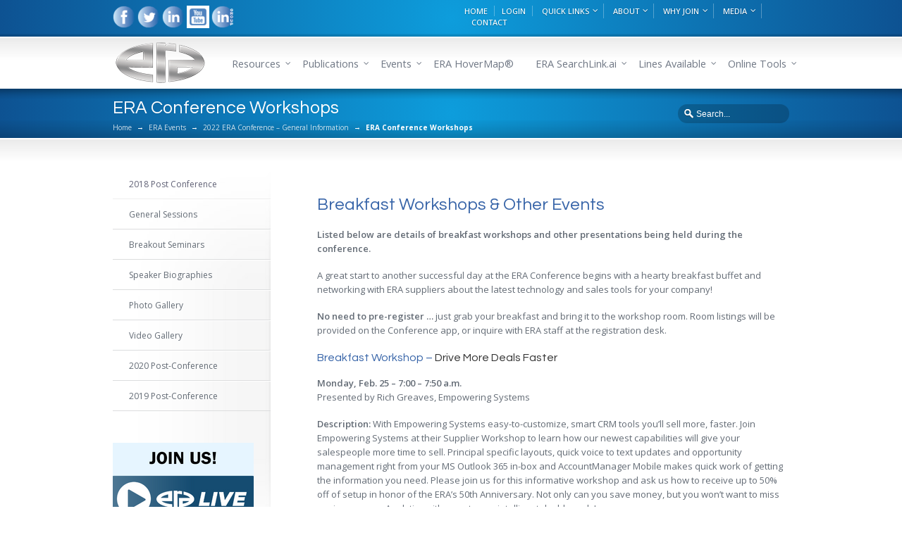

--- FILE ---
content_type: text/html; charset=UTF-8
request_url: https://era.org/era-events/era-conference-2022/era-conference-workshops/
body_size: 20437
content:
<!DOCTYPE html>
<!--[if lt IE 7 ]><html class="ie ie6" lang="en"> <![endif]-->
<!--[if IE 7 ]><html class="ie ie7" lang="en"> <![endif]-->
<!--[if IE 8 ]><html class="ie ie8" lang="en"> <![endif]-->
<!--[if IE 9 ]><html class="ie ie9" lang="en"> <![endif]-->
<!--[if !IE]><!--><html lang="en-US"> <!--<![endif]-->
<head>
<meta charset="utf-8" />
	<meta name="viewport" content="width=device-width, initial-scale=1.0" />
<title>ERA Conference Workshops &laquo;  Electronics Representatives Association</title>
<link rel="pingback" href="https://era.org/xmlrpc.php" />
<link rel="alternate" type="application/rss+xml" title="Electronics Representatives Association" href="https://era.org/feed/" />

<link href="https://fonts.googleapis.com/css?family=Lato:100,100i,200,200i,300,300i,400,400i,500,500i,600,600i,700,700i,800,800i,900,900i%7COpen+Sans:100,100i,200,200i,300,300i,400,400i,500,500i,600,600i,700,700i,800,800i,900,900i%7CIndie+Flower:100,100i,200,200i,300,300i,400,400i,500,500i,600,600i,700,700i,800,800i,900,900i%7COswald:100,100i,200,200i,300,300i,400,400i,500,500i,600,600i,700,700i,800,800i,900,900i" rel="stylesheet"><meta name='robots' content='max-image-preview:large' />
<link rel='dns-prefetch' href='//use.fontawesome.com' />
<link rel="alternate" type="application/rss+xml" title="Electronics Representatives Association &raquo; Feed" href="https://era.org/feed/" />
<link rel="alternate" type="application/rss+xml" title="Electronics Representatives Association &raquo; Comments Feed" href="https://era.org/comments/feed/" />
<link rel="alternate" type="text/calendar" title="Electronics Representatives Association &raquo; iCal Feed" href="https://era.org/events/?ical=1" />
<link rel="alternate" type="application/rss+xml" title="Electronics Representatives Association &raquo; ERA Conference Workshops Comments Feed" href="https://era.org/era-events/era-conference-2022/era-conference-workshops/feed/" />
<link rel="alternate" title="oEmbed (JSON)" type="application/json+oembed" href="https://era.org/wp-json/oembed/1.0/embed?url=https%3A%2F%2Fera.org%2Fera-events%2Fera-conference-2022%2Fera-conference-workshops%2F" />
<link rel="alternate" title="oEmbed (XML)" type="text/xml+oembed" href="https://era.org/wp-json/oembed/1.0/embed?url=https%3A%2F%2Fera.org%2Fera-events%2Fera-conference-2022%2Fera-conference-workshops%2F&#038;format=xml" />
<style id='wp-img-auto-sizes-contain-inline-css' type='text/css'>
img:is([sizes=auto i],[sizes^="auto," i]){contain-intrinsic-size:3000px 1500px}
/*# sourceURL=wp-img-auto-sizes-contain-inline-css */
</style>
<link rel='stylesheet' id='splw.css-css' href='https://era.org/wp-content/plugins/otw-smart-post-lists/splw.css?ver=6.9' type='text/css' media='all' />
<link rel='stylesheet' id='tribe-events-pro-mini-calendar-block-styles-css' href='https://era.org/wp-content/plugins/events-calendar-pro/build/css/tribe-events-pro-mini-calendar-block.css?ver=7.7.12' type='text/css' media='all' />
<link rel='stylesheet' id='layerslider-css' href='https://era.org/wp-content/plugins/LayerSlider/assets/static/layerslider/css/layerslider.css?ver=8.1.2' type='text/css' media='all' />
<link rel='stylesheet' id='tec-variables-skeleton-css' href='https://era.org/wp-content/plugins/event-tickets/common/build/css/variables-skeleton.css?ver=6.10.1' type='text/css' media='all' />
<link rel='stylesheet' id='tec-variables-full-css' href='https://era.org/wp-content/plugins/event-tickets/common/build/css/variables-full.css?ver=6.10.1' type='text/css' media='all' />
<link rel='stylesheet' id='tribe-events-v2-virtual-single-block-css' href='https://era.org/wp-content/plugins/events-calendar-pro/build/css/events-virtual-single-block.css?ver=7.7.12' type='text/css' media='all' />
<style id='wp-emoji-styles-inline-css' type='text/css'>

	img.wp-smiley, img.emoji {
		display: inline !important;
		border: none !important;
		box-shadow: none !important;
		height: 1em !important;
		width: 1em !important;
		margin: 0 0.07em !important;
		vertical-align: -0.1em !important;
		background: none !important;
		padding: 0 !important;
	}
/*# sourceURL=wp-emoji-styles-inline-css */
</style>
<link rel='stylesheet' id='wp-block-library-css' href='https://era.org/wp-includes/css/dist/block-library/style.min.css?ver=6.9' type='text/css' media='all' />
<style id='classic-theme-styles-inline-css' type='text/css'>
/*! This file is auto-generated */
.wp-block-button__link{color:#fff;background-color:#32373c;border-radius:9999px;box-shadow:none;text-decoration:none;padding:calc(.667em + 2px) calc(1.333em + 2px);font-size:1.125em}.wp-block-file__button{background:#32373c;color:#fff;text-decoration:none}
/*# sourceURL=/wp-includes/css/classic-themes.min.css */
</style>
<link rel='stylesheet' id='a-z-listing-block-css' href='https://era.org/wp-content/plugins/a-z-listing/css/a-z-listing-default.css?ver=4.3.1' type='text/css' media='all' />
<link rel='stylesheet' id='wishlist-box-basic-blocks-style-css' href='https://era.org/wp-content/plugins/wishlist-member/features/box-basic/dist/style.css?ver=6.9' type='text/css' media='all' />
<style id='font-awesome-svg-styles-default-inline-css' type='text/css'>
.svg-inline--fa {
  display: inline-block;
  height: 1em;
  overflow: visible;
  vertical-align: -.125em;
}
/*# sourceURL=font-awesome-svg-styles-default-inline-css */
</style>
<link rel='stylesheet' id='font-awesome-svg-styles-css' href='https://era.org/wp-content/uploads/font-awesome/v5.8.1/css/svg-with-js.css' type='text/css' media='all' />
<style id='font-awesome-svg-styles-inline-css' type='text/css'>
   .wp-block-font-awesome-icon svg::before,
   .wp-rich-text-font-awesome-icon svg::before {content: unset;}
/*# sourceURL=font-awesome-svg-styles-inline-css */
</style>
<style id='global-styles-inline-css' type='text/css'>
:root{--wp--preset--aspect-ratio--square: 1;--wp--preset--aspect-ratio--4-3: 4/3;--wp--preset--aspect-ratio--3-4: 3/4;--wp--preset--aspect-ratio--3-2: 3/2;--wp--preset--aspect-ratio--2-3: 2/3;--wp--preset--aspect-ratio--16-9: 16/9;--wp--preset--aspect-ratio--9-16: 9/16;--wp--preset--color--black: #000000;--wp--preset--color--cyan-bluish-gray: #abb8c3;--wp--preset--color--white: #ffffff;--wp--preset--color--pale-pink: #f78da7;--wp--preset--color--vivid-red: #cf2e2e;--wp--preset--color--luminous-vivid-orange: #ff6900;--wp--preset--color--luminous-vivid-amber: #fcb900;--wp--preset--color--light-green-cyan: #7bdcb5;--wp--preset--color--vivid-green-cyan: #00d084;--wp--preset--color--pale-cyan-blue: #8ed1fc;--wp--preset--color--vivid-cyan-blue: #0693e3;--wp--preset--color--vivid-purple: #9b51e0;--wp--preset--gradient--vivid-cyan-blue-to-vivid-purple: linear-gradient(135deg,rgb(6,147,227) 0%,rgb(155,81,224) 100%);--wp--preset--gradient--light-green-cyan-to-vivid-green-cyan: linear-gradient(135deg,rgb(122,220,180) 0%,rgb(0,208,130) 100%);--wp--preset--gradient--luminous-vivid-amber-to-luminous-vivid-orange: linear-gradient(135deg,rgb(252,185,0) 0%,rgb(255,105,0) 100%);--wp--preset--gradient--luminous-vivid-orange-to-vivid-red: linear-gradient(135deg,rgb(255,105,0) 0%,rgb(207,46,46) 100%);--wp--preset--gradient--very-light-gray-to-cyan-bluish-gray: linear-gradient(135deg,rgb(238,238,238) 0%,rgb(169,184,195) 100%);--wp--preset--gradient--cool-to-warm-spectrum: linear-gradient(135deg,rgb(74,234,220) 0%,rgb(151,120,209) 20%,rgb(207,42,186) 40%,rgb(238,44,130) 60%,rgb(251,105,98) 80%,rgb(254,248,76) 100%);--wp--preset--gradient--blush-light-purple: linear-gradient(135deg,rgb(255,206,236) 0%,rgb(152,150,240) 100%);--wp--preset--gradient--blush-bordeaux: linear-gradient(135deg,rgb(254,205,165) 0%,rgb(254,45,45) 50%,rgb(107,0,62) 100%);--wp--preset--gradient--luminous-dusk: linear-gradient(135deg,rgb(255,203,112) 0%,rgb(199,81,192) 50%,rgb(65,88,208) 100%);--wp--preset--gradient--pale-ocean: linear-gradient(135deg,rgb(255,245,203) 0%,rgb(182,227,212) 50%,rgb(51,167,181) 100%);--wp--preset--gradient--electric-grass: linear-gradient(135deg,rgb(202,248,128) 0%,rgb(113,206,126) 100%);--wp--preset--gradient--midnight: linear-gradient(135deg,rgb(2,3,129) 0%,rgb(40,116,252) 100%);--wp--preset--font-size--small: 13px;--wp--preset--font-size--medium: 20px;--wp--preset--font-size--large: 36px;--wp--preset--font-size--x-large: 42px;--wp--preset--spacing--20: 0.44rem;--wp--preset--spacing--30: 0.67rem;--wp--preset--spacing--40: 1rem;--wp--preset--spacing--50: 1.5rem;--wp--preset--spacing--60: 2.25rem;--wp--preset--spacing--70: 3.38rem;--wp--preset--spacing--80: 5.06rem;--wp--preset--shadow--natural: 6px 6px 9px rgba(0, 0, 0, 0.2);--wp--preset--shadow--deep: 12px 12px 50px rgba(0, 0, 0, 0.4);--wp--preset--shadow--sharp: 6px 6px 0px rgba(0, 0, 0, 0.2);--wp--preset--shadow--outlined: 6px 6px 0px -3px rgb(255, 255, 255), 6px 6px rgb(0, 0, 0);--wp--preset--shadow--crisp: 6px 6px 0px rgb(0, 0, 0);}:where(.is-layout-flex){gap: 0.5em;}:where(.is-layout-grid){gap: 0.5em;}body .is-layout-flex{display: flex;}.is-layout-flex{flex-wrap: wrap;align-items: center;}.is-layout-flex > :is(*, div){margin: 0;}body .is-layout-grid{display: grid;}.is-layout-grid > :is(*, div){margin: 0;}:where(.wp-block-columns.is-layout-flex){gap: 2em;}:where(.wp-block-columns.is-layout-grid){gap: 2em;}:where(.wp-block-post-template.is-layout-flex){gap: 1.25em;}:where(.wp-block-post-template.is-layout-grid){gap: 1.25em;}.has-black-color{color: var(--wp--preset--color--black) !important;}.has-cyan-bluish-gray-color{color: var(--wp--preset--color--cyan-bluish-gray) !important;}.has-white-color{color: var(--wp--preset--color--white) !important;}.has-pale-pink-color{color: var(--wp--preset--color--pale-pink) !important;}.has-vivid-red-color{color: var(--wp--preset--color--vivid-red) !important;}.has-luminous-vivid-orange-color{color: var(--wp--preset--color--luminous-vivid-orange) !important;}.has-luminous-vivid-amber-color{color: var(--wp--preset--color--luminous-vivid-amber) !important;}.has-light-green-cyan-color{color: var(--wp--preset--color--light-green-cyan) !important;}.has-vivid-green-cyan-color{color: var(--wp--preset--color--vivid-green-cyan) !important;}.has-pale-cyan-blue-color{color: var(--wp--preset--color--pale-cyan-blue) !important;}.has-vivid-cyan-blue-color{color: var(--wp--preset--color--vivid-cyan-blue) !important;}.has-vivid-purple-color{color: var(--wp--preset--color--vivid-purple) !important;}.has-black-background-color{background-color: var(--wp--preset--color--black) !important;}.has-cyan-bluish-gray-background-color{background-color: var(--wp--preset--color--cyan-bluish-gray) !important;}.has-white-background-color{background-color: var(--wp--preset--color--white) !important;}.has-pale-pink-background-color{background-color: var(--wp--preset--color--pale-pink) !important;}.has-vivid-red-background-color{background-color: var(--wp--preset--color--vivid-red) !important;}.has-luminous-vivid-orange-background-color{background-color: var(--wp--preset--color--luminous-vivid-orange) !important;}.has-luminous-vivid-amber-background-color{background-color: var(--wp--preset--color--luminous-vivid-amber) !important;}.has-light-green-cyan-background-color{background-color: var(--wp--preset--color--light-green-cyan) !important;}.has-vivid-green-cyan-background-color{background-color: var(--wp--preset--color--vivid-green-cyan) !important;}.has-pale-cyan-blue-background-color{background-color: var(--wp--preset--color--pale-cyan-blue) !important;}.has-vivid-cyan-blue-background-color{background-color: var(--wp--preset--color--vivid-cyan-blue) !important;}.has-vivid-purple-background-color{background-color: var(--wp--preset--color--vivid-purple) !important;}.has-black-border-color{border-color: var(--wp--preset--color--black) !important;}.has-cyan-bluish-gray-border-color{border-color: var(--wp--preset--color--cyan-bluish-gray) !important;}.has-white-border-color{border-color: var(--wp--preset--color--white) !important;}.has-pale-pink-border-color{border-color: var(--wp--preset--color--pale-pink) !important;}.has-vivid-red-border-color{border-color: var(--wp--preset--color--vivid-red) !important;}.has-luminous-vivid-orange-border-color{border-color: var(--wp--preset--color--luminous-vivid-orange) !important;}.has-luminous-vivid-amber-border-color{border-color: var(--wp--preset--color--luminous-vivid-amber) !important;}.has-light-green-cyan-border-color{border-color: var(--wp--preset--color--light-green-cyan) !important;}.has-vivid-green-cyan-border-color{border-color: var(--wp--preset--color--vivid-green-cyan) !important;}.has-pale-cyan-blue-border-color{border-color: var(--wp--preset--color--pale-cyan-blue) !important;}.has-vivid-cyan-blue-border-color{border-color: var(--wp--preset--color--vivid-cyan-blue) !important;}.has-vivid-purple-border-color{border-color: var(--wp--preset--color--vivid-purple) !important;}.has-vivid-cyan-blue-to-vivid-purple-gradient-background{background: var(--wp--preset--gradient--vivid-cyan-blue-to-vivid-purple) !important;}.has-light-green-cyan-to-vivid-green-cyan-gradient-background{background: var(--wp--preset--gradient--light-green-cyan-to-vivid-green-cyan) !important;}.has-luminous-vivid-amber-to-luminous-vivid-orange-gradient-background{background: var(--wp--preset--gradient--luminous-vivid-amber-to-luminous-vivid-orange) !important;}.has-luminous-vivid-orange-to-vivid-red-gradient-background{background: var(--wp--preset--gradient--luminous-vivid-orange-to-vivid-red) !important;}.has-very-light-gray-to-cyan-bluish-gray-gradient-background{background: var(--wp--preset--gradient--very-light-gray-to-cyan-bluish-gray) !important;}.has-cool-to-warm-spectrum-gradient-background{background: var(--wp--preset--gradient--cool-to-warm-spectrum) !important;}.has-blush-light-purple-gradient-background{background: var(--wp--preset--gradient--blush-light-purple) !important;}.has-blush-bordeaux-gradient-background{background: var(--wp--preset--gradient--blush-bordeaux) !important;}.has-luminous-dusk-gradient-background{background: var(--wp--preset--gradient--luminous-dusk) !important;}.has-pale-ocean-gradient-background{background: var(--wp--preset--gradient--pale-ocean) !important;}.has-electric-grass-gradient-background{background: var(--wp--preset--gradient--electric-grass) !important;}.has-midnight-gradient-background{background: var(--wp--preset--gradient--midnight) !important;}.has-small-font-size{font-size: var(--wp--preset--font-size--small) !important;}.has-medium-font-size{font-size: var(--wp--preset--font-size--medium) !important;}.has-large-font-size{font-size: var(--wp--preset--font-size--large) !important;}.has-x-large-font-size{font-size: var(--wp--preset--font-size--x-large) !important;}
:where(.wp-block-post-template.is-layout-flex){gap: 1.25em;}:where(.wp-block-post-template.is-layout-grid){gap: 1.25em;}
:where(.wp-block-term-template.is-layout-flex){gap: 1.25em;}:where(.wp-block-term-template.is-layout-grid){gap: 1.25em;}
:where(.wp-block-columns.is-layout-flex){gap: 2em;}:where(.wp-block-columns.is-layout-grid){gap: 2em;}
:root :where(.wp-block-pullquote){font-size: 1.5em;line-height: 1.6;}
/*# sourceURL=global-styles-inline-css */
</style>
<link rel='stylesheet' id='ctct_form_styles-css' href='https://era.org/wp-content/plugins/constant-contact-forms/assets/css/style.css?ver=2.14.2' type='text/css' media='all' />
<link rel='stylesheet' id='wonderplugin-carousel-engine-css-css' href='https://era.org/wp-content/plugins/wonderplugin-carousel/engine/wonderplugincarouselengine.css?ver=18.2C' type='text/css' media='all' />
<link rel='stylesheet' id='wp-glossary-css-css' href='https://era.org/wp-content/plugins/wp-glossary/css/wp-glossary.css?ver=6.9' type='text/css' media='all' />
<link rel='stylesheet' id='wp-glossary-qtip-css-css' href='https://era.org/wp-content/plugins/wp-glossary/ext/jquery.qtip.css?ver=6.9' type='text/css' media='all' />
<link rel='stylesheet' id='tribe-events-v2-single-skeleton-css' href='https://era.org/wp-content/plugins/the-events-calendar/build/css/tribe-events-single-skeleton.css?ver=6.15.14' type='text/css' media='all' />
<link rel='stylesheet' id='tribe-events-v2-single-skeleton-full-css' href='https://era.org/wp-content/plugins/the-events-calendar/build/css/tribe-events-single-full.css?ver=6.15.14' type='text/css' media='all' />
<link rel='stylesheet' id='tec-events-elementor-widgets-base-styles-css' href='https://era.org/wp-content/plugins/the-events-calendar/build/css/integrations/plugins/elementor/widgets/widget-base.css?ver=6.15.14' type='text/css' media='all' />
<link rel='stylesheet' id='font-awesome-official-css' href='https://use.fontawesome.com/releases/v5.8.1/css/all.css' type='text/css' media='all' integrity="sha384-50oBUHEmvpQ+1lW4y57PTFmhCaXp0ML5d60M1M7uH2+nqUivzIebhndOJK28anvf" crossorigin="anonymous" />
<link rel='stylesheet' id='dflip-icons-style-css' href='https://era.org/wp-content/plugins/dflip/assets/css/themify-icons.min.css?ver=1.7.32' type='text/css' media='all' />
<link rel='stylesheet' id='dflip-style-css' href='https://era.org/wp-content/plugins/dflip/assets/css/dflip.min.css?ver=1.7.32' type='text/css' media='all' />
<link rel='stylesheet' id='dashicons-css' href='https://era.org/wp-includes/css/dashicons.min.css?ver=6.9' type='text/css' media='all' />
<link rel='stylesheet' id='a-z-listing-css' href='https://era.org/wp-content/plugins/a-z-listing/css/a-z-listing-default.css?ver=4.3.1' type='text/css' media='all' />
<link rel='stylesheet' id='wlm3_frontend_css-css' href='https://era.org/wp-content/plugins/wishlist-member/ui/css/frontend.css?ver=3.29.2' type='text/css' media='all' />
<link rel='stylesheet' id='thickbox-css' href='https://era.org/wp-includes/js/thickbox/thickbox.css?ver=6.9' type='text/css' media='all' />
<link rel='stylesheet' id='wishlist_member_improved_registration_css-css' href='https://era.org/wp-content/plugins/wishlist-member/legacy/css/improved_registration_form_frontend.css?ver=3.29.2' type='text/css' media='all' />
<link rel='stylesheet' id='font-awesome-official-v4shim-css' href='https://use.fontawesome.com/releases/v5.8.1/css/v4-shims.css' type='text/css' media='all' integrity="sha384-knhdgIEP1JBPHETtXGyUk1FXV22kd1ZAN8yyExweAKAfztV5+kSBjUff4pHDG38c" crossorigin="anonymous" />
<style id='font-awesome-official-v4shim-inline-css' type='text/css'>
@font-face {
font-family: "FontAwesome";
font-display: block;
src: url("https://use.fontawesome.com/releases/v5.8.1/webfonts/fa-brands-400.eot"),
		url("https://use.fontawesome.com/releases/v5.8.1/webfonts/fa-brands-400.eot?#iefix") format("embedded-opentype"),
		url("https://use.fontawesome.com/releases/v5.8.1/webfonts/fa-brands-400.woff2") format("woff2"),
		url("https://use.fontawesome.com/releases/v5.8.1/webfonts/fa-brands-400.woff") format("woff"),
		url("https://use.fontawesome.com/releases/v5.8.1/webfonts/fa-brands-400.ttf") format("truetype"),
		url("https://use.fontawesome.com/releases/v5.8.1/webfonts/fa-brands-400.svg#fontawesome") format("svg");
}

@font-face {
font-family: "FontAwesome";
font-display: block;
src: url("https://use.fontawesome.com/releases/v5.8.1/webfonts/fa-solid-900.eot"),
		url("https://use.fontawesome.com/releases/v5.8.1/webfonts/fa-solid-900.eot?#iefix") format("embedded-opentype"),
		url("https://use.fontawesome.com/releases/v5.8.1/webfonts/fa-solid-900.woff2") format("woff2"),
		url("https://use.fontawesome.com/releases/v5.8.1/webfonts/fa-solid-900.woff") format("woff"),
		url("https://use.fontawesome.com/releases/v5.8.1/webfonts/fa-solid-900.ttf") format("truetype"),
		url("https://use.fontawesome.com/releases/v5.8.1/webfonts/fa-solid-900.svg#fontawesome") format("svg");
}

@font-face {
font-family: "FontAwesome";
font-display: block;
src: url("https://use.fontawesome.com/releases/v5.8.1/webfonts/fa-regular-400.eot"),
		url("https://use.fontawesome.com/releases/v5.8.1/webfonts/fa-regular-400.eot?#iefix") format("embedded-opentype"),
		url("https://use.fontawesome.com/releases/v5.8.1/webfonts/fa-regular-400.woff2") format("woff2"),
		url("https://use.fontawesome.com/releases/v5.8.1/webfonts/fa-regular-400.woff") format("woff"),
		url("https://use.fontawesome.com/releases/v5.8.1/webfonts/fa-regular-400.ttf") format("truetype"),
		url("https://use.fontawesome.com/releases/v5.8.1/webfonts/fa-regular-400.svg#fontawesome") format("svg");
unicode-range: U+F004-F005,U+F007,U+F017,U+F022,U+F024,U+F02E,U+F03E,U+F044,U+F057-F059,U+F06E,U+F070,U+F075,U+F07B-F07C,U+F080,U+F086,U+F089,U+F094,U+F09D,U+F0A0,U+F0A4-F0A7,U+F0C5,U+F0C7-F0C8,U+F0E0,U+F0EB,U+F0F3,U+F0F8,U+F0FE,U+F111,U+F118-F11A,U+F11C,U+F133,U+F144,U+F146,U+F14A,U+F14D-F14E,U+F150-F152,U+F15B-F15C,U+F164-F165,U+F185-F186,U+F191-F192,U+F1AD,U+F1C1-F1C9,U+F1CD,U+F1D8,U+F1E3,U+F1EA,U+F1F6,U+F1F9,U+F20A,U+F247-F249,U+F24D,U+F254-F25B,U+F25D,U+F267,U+F271-F274,U+F279,U+F28B,U+F28D,U+F2B5-F2B6,U+F2B9,U+F2BB,U+F2BD,U+F2C1-F2C2,U+F2D0,U+F2D2,U+F2DC,U+F2ED,U+F328,U+F358-F35B,U+F3A5,U+F3D1,U+F410,U+F4AD;
}
/*# sourceURL=font-awesome-official-v4shim-inline-css */
</style>
<script type="text/javascript" src="https://era.org/wp-includes/js/jquery/jquery.min.js?ver=3.7.1" id="jquery-core-js"></script>
<script type="text/javascript" src="https://era.org/wp-includes/js/jquery/jquery-migrate.min.js?ver=3.4.1" id="jquery-migrate-js"></script>
<script type="text/javascript" src="https://era.org/wp-content/plugins/otw-smart-post-lists/splw.js?ver=6.9" id="splw.js-js"></script>
<script type="text/javascript" id="layerslider-utils-js-extra">
/* <![CDATA[ */
var LS_Meta = {"v":"8.1.2","fixGSAP":"1"};
//# sourceURL=layerslider-utils-js-extra
/* ]]> */
</script>
<script type="text/javascript" src="https://era.org/wp-content/plugins/LayerSlider/assets/static/layerslider/js/layerslider.utils.js?ver=8.1.2" id="layerslider-utils-js"></script>
<script type="text/javascript" src="https://era.org/wp-content/plugins/LayerSlider/assets/static/layerslider/js/layerslider.kreaturamedia.jquery.js?ver=8.1.2" id="layerslider-js"></script>
<script type="text/javascript" src="https://era.org/wp-content/plugins/LayerSlider/assets/static/layerslider/js/layerslider.transitions.js?ver=8.1.2" id="layerslider-transitions-js"></script>
<script type="text/javascript" src="https://era.org/wp-includes/js/dist/hooks.min.js?ver=dd5603f07f9220ed27f1" id="wp-hooks-js"></script>
<script type="text/javascript" src="https://era.org/wp-includes/js/dist/i18n.min.js?ver=c26c3dc7bed366793375" id="wp-i18n-js"></script>
<script type="text/javascript" id="wp-i18n-js-after">
/* <![CDATA[ */
wp.i18n.setLocaleData( { 'text direction\u0004ltr': [ 'ltr' ] } );
//# sourceURL=wp-i18n-js-after
/* ]]> */
</script>
<script type="text/javascript" src="https://era.org/wp-content/plugins/wishlist-member/features/box-basic/dist/script.js?ver=1.0.0" id="wishlist-box-basic-blocks-script-js"></script>
<script type="text/javascript" src="https://era.org/wp-content/plugins/revslider/public/assets/js/rbtools.min.js?ver=6.6.18" async id="tp-tools-js"></script>
<script type="text/javascript" src="https://era.org/wp-content/plugins/revslider/public/assets/js/rs6.min.js?ver=6.6.18" async id="revmin-js"></script>
<script type="text/javascript" src="https://era.org/wp-content/plugins/wonderplugin-carousel/engine/wonderplugincarouselskins.js?ver=18.2C" id="wonderplugin-carousel-skins-script-js"></script>
<script type="text/javascript" src="https://era.org/wp-content/plugins/wonderplugin-carousel/engine/wonderplugincarousel.js?ver=18.2C" id="wonderplugin-carousel-script-js"></script>
<script type="text/javascript" src="https://era.org/wp-content/plugins/wonderplugin-gallery_bak/engine/wonderplugingallery.js?ver=12.9C" id="wonderplugin-gallery-script-js"></script>
<script type="text/javascript" src="https://era.org/wp-content/plugins/wishlist-member/legacy/js/regform_prefill.js?ver=3.29.2" id="wishlist_member_regform_prefill-js"></script>
<script type="text/javascript" src="https://era.org/wp-content/plugins/wishlist-member/legacy/js/thickbox_images.js?ver=3.29.2" id="tb_images-js"></script>
<script type="text/javascript" src="https://era.org/wp-content/plugins/wishlist-member/legacy/js/improved_registration_form_frontend.js?ver=3.29.2" id="wishlist_member_improved_registration_js-js"></script>
<script></script><meta name="generator" content="Powered by LayerSlider 8.1.2 - Build Heros, Sliders, and Popups. Create Animations and Beautiful, Rich Web Content as Easy as Never Before on WordPress." />
<!-- LayerSlider updates and docs at: https://layerslider.com -->
<link rel="https://api.w.org/" href="https://era.org/wp-json/" /><link rel="alternate" title="JSON" type="application/json" href="https://era.org/wp-json/wp/v2/pages/16437" /><link rel="canonical" href="https://era.org/era-events/era-conference-2022/era-conference-workshops/" />
<link rel='shortlink' href='https://era.org/?p=16437' />
<meta name="cdp-version" content="1.5.0" /><!-- Running WishList Member&trade; Legacy v3.29.2 (3c8d) -->
<meta name="et-api-version" content="v1"><meta name="et-api-origin" content="https://era.org"><link rel="https://theeventscalendar.com/" href="https://era.org/wp-json/tribe/tickets/v1/" /><meta name="tec-api-version" content="v1"><meta name="tec-api-origin" content="https://era.org"><link rel="alternate" href="https://era.org/wp-json/tribe/events/v1/" />    <style>
        body:not(.elementor-editor-active) .elementor.elementor [class*="custom-field-is-empty"],
        body:not(.elementor-editor-active) .elementor.elementor [id^="custom-field-is-empty"],
		body:not(.elementor-editor-active) .elementor.elementor .custom-field-is-empty {
            display: none;
        }
    </style>
    <link href="https://era.org/wp-content/themes/Sterling/style.css" rel="stylesheet" type="text/css" media="screen" />
<link href="https://era.org/wp-content/themes/Sterling/css/primary-blue.css" rel="stylesheet" type="text/css" media="screen" />
<link href="https://era.org/wp-content/themes/Sterling/css/secondary-blue-grey.css" rel="stylesheet" type="text/css" media="screen" />
<link href="https://era.org/wp-content/themes/Sterling/css/_mobile.css" rel="stylesheet" type="text/css" media="screen" />
<link href="https://era.org/wp-content/themes/Sterling/css/_font-awesome.css" rel="stylesheet" type="text/css" media="screen" />
<link rel="shortcut icon" href="https://era.org/wp-content/uploads/2017/10/era_logo_black.png"/>
<script data-cfasync="false"> var dFlipLocation = "https://era.org/wp-content/plugins/dflip/assets/"; var dFlipWPGlobal = {"text":{"toggleSound":"Turn on\/off Sound","toggleThumbnails":"Toggle Thumbnails","toggleOutline":"Toggle Outline\/Bookmark","previousPage":"Previous Page","nextPage":"Next Page","toggleFullscreen":"Toggle Fullscreen","zoomIn":"Zoom In","zoomOut":"Zoom Out","toggleHelp":"Toggle Help","singlePageMode":"Single Page Mode","doublePageMode":"Double Page Mode","downloadPDFFile":"Download PDF File","gotoFirstPage":"Goto First Page","gotoLastPage":"Goto Last Page","share":"Share","mailSubject":"I wanted you to see this FlipBook","mailBody":"Check out this site {{url}}","loading":"Loading"},"moreControls":"download,pageMode,startPage,endPage,sound","hideControls":"","scrollWheel":"true","backgroundColor":"#777","backgroundImage":"","height":"auto","paddingLeft":"20","paddingRight":"20","controlsPosition":"bottom","duration":800,"soundEnable":"true","enableDownload":"true","enableAnalytics":"false","webgl":"true","hard":"none","maxTextureSize":"1600","rangeChunkSize":"524288","disableRange":false,"zoomRatio":1.5,"stiffness":3,"pageMode":"0","singlePageMode":"0","pageSize":"0","autoPlay":"false","autoPlayDuration":5000,"autoPlayStart":"false","linkTarget":"2","sharePrefix":"flipbook-","pdfVersion":"default"};</script><meta name="generator" content="Elementor 3.34.2; features: additional_custom_breakpoints; settings: css_print_method-external, google_font-enabled, font_display-swap">
			<style>
				.e-con.e-parent:nth-of-type(n+4):not(.e-lazyloaded):not(.e-no-lazyload),
				.e-con.e-parent:nth-of-type(n+4):not(.e-lazyloaded):not(.e-no-lazyload) * {
					background-image: none !important;
				}
				@media screen and (max-height: 1024px) {
					.e-con.e-parent:nth-of-type(n+3):not(.e-lazyloaded):not(.e-no-lazyload),
					.e-con.e-parent:nth-of-type(n+3):not(.e-lazyloaded):not(.e-no-lazyload) * {
						background-image: none !important;
					}
				}
				@media screen and (max-height: 640px) {
					.e-con.e-parent:nth-of-type(n+2):not(.e-lazyloaded):not(.e-no-lazyload),
					.e-con.e-parent:nth-of-type(n+2):not(.e-lazyloaded):not(.e-no-lazyload) * {
						background-image: none !important;
					}
				}
			</style>
			<meta name="generator" content="Powered by WPBakery Page Builder - drag and drop page builder for WordPress."/>
<meta name="generator" content="Powered by Slider Revolution 6.6.18 - responsive, Mobile-Friendly Slider Plugin for WordPress with comfortable drag and drop interface." />
<link href="//fonts.googleapis.com/css?family=Open+Sans:400,600,300" rel="stylesheet" type="text/css">

<link rel="stylesheet" type="text/css" href="https://fonts.googleapis.com/css?family=Questrial" />

<!--styles generated by site options-->
<style type='text/css'>


body,
header nav,
.footer-callout,
#gallery-nav,
footer .foot-heading,
h1,
h2,
h3,
h4,
h5,
h6,
.page-banner-heading{
	font-family:'Open Sans',arial,sans-serif;
	-webkit-font-smoothing: antialiased !important;
	}
	.top-aside .social_icons a {
		font-weight:600;padding-top:3px;
	}
	nav a {
		font-size:14.5px;padding:3px 4px;
	}
	header .sub-menu a, .sidebar li, input, textarea, select {
		font-size:12px;
	}
	div.breadcrumbs {
		font-size:10px;
	}
	.metadata, .small_banner .page-banner-description {
		font-size:12px;
	}
	.footer-callout-content p {
		font-size:16px;
	}
	.social_icons a {
		padding-bottom:8px;
	}
	.small_banner .page-banner-heading {
		font-weight:300;padding-bottom:3px;
	}
	h3 {
		font-size: 16px;font-weight: 600;
	}
	.business-hours .day, strong, .tabs_type_1 dt, .tabs_type_2 dt, .accordion dt, .tt-contentbox-title span, .tt-dropcap-round, .tt-dropcap-square, .tt-dropcap-text {
		font-weight: 600;
	}
	.preview h2, .preview h2 a {
		font-size:22px;
	}
	.widget-heading {
		font-size: 15px;font-weight: 600;
	}
	p.callout-heading {
		letter-spacing:0px;
	}
	.banner-slider h1, .banner-slider h2, .banner-slider h3, .banner-slider h4, .banner-slider h5, .banner-slider h6 {
		font-weight: 300;
	}
			

h1, h2, h3, h4, h5, h6, .page-banner-heading, footer .foot-heading{font-family:'Questrial', Arial, sans-serif;font-weight:400;}

#tt-boxed-layout {-moz-box-shadow: 0 0 20px 0 rgba(0, 0, 0, 0.5);-webkit-box-shadow: 0 0 20px 0 rgba(0, 0, 0, 0.5);box-shadow: 0 0 20px 0 rgba(0, 0, 0, 0.5);}
.top-aside{padding:8px 0;}
.small_banner {padding:10px 0;}
.footer-content {padding:20px 0;}
header {padding:5px 0;}
h1,h1 a,h1 a:hover{color:#3764a8;}
h2,h2 a,h2 a:hover{color:#3764a8;}
h3,h3 a,h3 a:hover{color:#3764a8;}
h4,h4 a,h4 a:hover{color:#3764a8;}
h5,h5 a,h5 a:hover{color:#3764a8;}
h6,h6 a,h6 a:hover{color:#3764a8;}
</style>
<script>function setREVStartSize(e){
			//window.requestAnimationFrame(function() {
				window.RSIW = window.RSIW===undefined ? window.innerWidth : window.RSIW;
				window.RSIH = window.RSIH===undefined ? window.innerHeight : window.RSIH;
				try {
					var pw = document.getElementById(e.c).parentNode.offsetWidth,
						newh;
					pw = pw===0 || isNaN(pw) || (e.l=="fullwidth" || e.layout=="fullwidth") ? window.RSIW : pw;
					e.tabw = e.tabw===undefined ? 0 : parseInt(e.tabw);
					e.thumbw = e.thumbw===undefined ? 0 : parseInt(e.thumbw);
					e.tabh = e.tabh===undefined ? 0 : parseInt(e.tabh);
					e.thumbh = e.thumbh===undefined ? 0 : parseInt(e.thumbh);
					e.tabhide = e.tabhide===undefined ? 0 : parseInt(e.tabhide);
					e.thumbhide = e.thumbhide===undefined ? 0 : parseInt(e.thumbhide);
					e.mh = e.mh===undefined || e.mh=="" || e.mh==="auto" ? 0 : parseInt(e.mh,0);
					if(e.layout==="fullscreen" || e.l==="fullscreen")
						newh = Math.max(e.mh,window.RSIH);
					else{
						e.gw = Array.isArray(e.gw) ? e.gw : [e.gw];
						for (var i in e.rl) if (e.gw[i]===undefined || e.gw[i]===0) e.gw[i] = e.gw[i-1];
						e.gh = e.el===undefined || e.el==="" || (Array.isArray(e.el) && e.el.length==0)? e.gh : e.el;
						e.gh = Array.isArray(e.gh) ? e.gh : [e.gh];
						for (var i in e.rl) if (e.gh[i]===undefined || e.gh[i]===0) e.gh[i] = e.gh[i-1];
											
						var nl = new Array(e.rl.length),
							ix = 0,
							sl;
						e.tabw = e.tabhide>=pw ? 0 : e.tabw;
						e.thumbw = e.thumbhide>=pw ? 0 : e.thumbw;
						e.tabh = e.tabhide>=pw ? 0 : e.tabh;
						e.thumbh = e.thumbhide>=pw ? 0 : e.thumbh;
						for (var i in e.rl) nl[i] = e.rl[i]<window.RSIW ? 0 : e.rl[i];
						sl = nl[0];
						for (var i in nl) if (sl>nl[i] && nl[i]>0) { sl = nl[i]; ix=i;}
						var m = pw>(e.gw[ix]+e.tabw+e.thumbw) ? 1 : (pw-(e.tabw+e.thumbw)) / (e.gw[ix]);
						newh =  (e.gh[ix] * m) + (e.tabh + e.thumbh);
					}
					var el = document.getElementById(e.c);
					if (el!==null && el) el.style.height = newh+"px";
					el = document.getElementById(e.c+"_wrapper");
					if (el!==null && el) {
						el.style.height = newh+"px";
						el.style.display = "block";
					}
				} catch(e){
					console.log("Failure at Presize of Slider:" + e)
				}
			//});
		  };</script>
<noscript><style> .wpb_animate_when_almost_visible { opacity: 1; }</style></noscript><!--[if IE 8]>
<style type="text/css" media="screen">
header .sub-menu {
      behavior: url(https://era.org/wp-content/themes/Sterling/css/PIE/PIE.php);
}
</style>
<![endif]-->

<!--[if IE]>
	<link rel="stylesheet" href="https://era.org/wp-content/themes/Sterling/css/IE.css" />
<![endif]-->

<!--[if lt IE 9]>
	<script src="https://html5shiv.googlecode.com/svn/trunk/html5.js"></script>
	<script type="text/javascript" src="https://era.org/wp-content/themes/Sterling/framework/js/IE.js"></script>
<![endif]-->

<!-- Styles generated by custom page styling options. -->
<style type="text/css">body, html {background-color:# !important;}</style>

<style>header .sub-menu { width: unset !important; }</style>

<style>
          #normal-oops { display: none; visibility: hidden; }
          #searchlink-oops { display: block; visibility: visible; }
          </style>
<base href="/">
<script type="text/javascript">
var mylist = document.querySelector('.elementor-loop-container.elementor-grid');
var listitems = Array.from(mylist.querySelectorAll('.postchaptertitle h1'));

listitems.sort(function(a, b) {
return a.textContent.toUpperCase().localeCompare(b.textContent.toUpperCase());
});

listitems.forEach(function(item) {
mylist.appendChild(item);
});
        
</script>


</head>
<body data-rsssl=1 class="wp-singular page-template page-template-page-template-left-nav page-template-page-template-left-nav-php page page-id-16437 page-child parent-pageid-12011 wp-theme-Sterling tribe-no-js tec-no-tickets-on-recurring tec-no-rsvp-on-recurring ctct-Sterling wpb-js-composer js-comp-ver-8.6.1 vc_responsive elementor-default elementor-kit-38039 tribe-theme-Sterling">
    
<div id="tt-wide-layout" >
<div id="tt-header-wrap" >

    <aside class="top-aside clearfix">
        <div class="center-wrap">
            <div class="one_half">
                <div class="sidebar-widget widget_text"><span class="display-none">Follow us!</span>			<div class="textwidget"><p><a href="https://www.facebook.com/ERAorg/" target="_blank" rel="noopener"><img decoding="async" class="alignnone" src="https://era.org/wp-content/uploads/2017/09/social_media_toolbar_facebook.png" alt="Facebook" width="32" height="32" /></a> <a href="https://twitter.com/era_org" target="_blank" rel="noopener"><img decoding="async" class="alignnone" src="https://era.org/wp-content/uploads/2017/09/social_media_toolbar_twitter.png" alt="Twitter" width="32" height="32" /></a> <a href="https://www.linkedin.com/company/electronics-representatives-association-international-era-/" target="_blank" rel="noopener"><img decoding="async" class="alignnone" src="https://era.org/wp-content/uploads/2017/09/social_media_toolbar_linkedin.png" alt="LinkedIn" width="32" height="32" /></a> <a href="https://www.youtube.com/channel/UC3hZ5QimDhOS7lB8_I4Kprg" target="_blank" rel="noopener"><img loading="lazy" loading="lazy" decoding="async" class="alignnone" src="https://era.org/wp-content/uploads/2024/06/era-youtube.png" alt="Twitter" width="32" height="32" /></a> <a href="https://www.linkedin.com/groups/2806290" target="_blank" rel="noopener"><img loading="lazy" loading="lazy" decoding="async" class="alignnone" src="https://era.org/wp-content/uploads/2017/09/social_media_toolbar_linkedin_group.png" alt="Facebook Officers Group" width="32" height="32" /></a></p>
</div>
		</div>            </div><!-- end .top-toolbar-left -->

            <div class="one_half">
                <div class="sidebar-widget widget_nav_menu"><ul class="custom-menu"><li id="menu-item-505" class="menu-item menu-item-type-custom menu-item-object-custom menu-item-home menu-item-505"><a href="https://era.org/">HOME</a></li>
<li id="menu-item-40873" class="menu-item menu-item-type-custom menu-item-object-custom menu-item-40873"><a href="https://era.org/login">LOGIN</a></li>
<li id="menu-item-49686" class="menu-item menu-item-type-custom menu-item-object-custom menu-item-has-children menu-item-49686"><a href="https://era.org/quick-links/">QUICK LINKS</a>
<ul class="sub-menu">
	<li id="menu-item-49687" class="menu-item menu-item-type-custom menu-item-object-custom menu-item-49687"><a href="https://era.org/map/">Find a Rep — ERA HoverMap®</a></li>
	<li id="menu-item-49688" class="menu-item menu-item-type-custom menu-item-object-custom menu-item-49688"><a href="https://era.org/era-membership/join-now/">Join ERA Today!</a></li>
	<li id="menu-item-49689" class="menu-item menu-item-type-custom menu-item-object-custom menu-item-49689"><a href="https://era.org/era-conference/">Annual ERA Conference</a></li>
	<li id="menu-item-49695" class="menu-item menu-item-type-custom menu-item-object-custom menu-item-49695"><a href="https://era.org/era-searchlink/">ERA SearchLink.ai</a></li>
	<li id="menu-item-49692" class="menu-item menu-item-type-custom menu-item-object-custom menu-item-49692"><a href="https://era.org/era-industry-calendar/">Events Calendar</a></li>
	<li id="menu-item-49693" class="menu-item menu-item-type-custom menu-item-object-custom menu-item-49693"><a href="https://era.org/lines-available-services/">Lines Available Service for Manufacturers</a></li>
	<li id="menu-item-49694" class="menu-item menu-item-type-custom menu-item-object-custom menu-item-49694"><a href="https://era.org/lines-available-bulletin/">Lines Available Bulletin for Reps</a></li>
	<li id="menu-item-49691" class="menu-item menu-item-type-custom menu-item-object-custom menu-item-49691"><a href="https://era.org/professional-development-resources/">Member Resources</a></li>
	<li id="menu-item-49690" class="menu-item menu-item-type-custom menu-item-object-custom menu-item-49690"><a href="https://era.org/era-publications/the-representor-current-issue/">The Representor — Current Issue</a></li>
</ul>
</li>
<li id="menu-item-723" class="menu-item menu-item-type-post_type menu-item-object-page menu-item-has-children menu-item-723"><a href="https://era.org/about-era/">ABOUT</a>
<ul class="sub-menu">
	<li id="menu-item-755" class="menu-item menu-item-type-post_type menu-item-object-page menu-item-755"><a href="https://era.org/about-era/">ERA Mission</a></li>
	<li id="menu-item-146" class="menu-item menu-item-type-post_type menu-item-object-page menu-item-146"><a href="https://era.org/about-era/era-chapters/">ERA Chapters</a></li>
	<li id="menu-item-12785" class="menu-item menu-item-type-post_type menu-item-object-page menu-item-12785"><a href="https://era.org/about-era/era-chapters/era-chapter-services/">ERA Chapter Services</a></li>
	<li id="menu-item-11228" class="menu-item menu-item-type-custom menu-item-object-custom menu-item-11228"><a href="https://era.org/era-events/chapter-officers-leadership-training-colt/">COLT</a></li>
	<li id="menu-item-185" class="menu-item menu-item-type-post_type menu-item-object-page menu-item-185"><a href="https://era.org/about-era/era-recognition-awards/">Recognition &#038; Awards</a></li>
	<li id="menu-item-144" class="menu-item menu-item-type-post_type menu-item-object-page menu-item-144"><a href="https://era.org/about-era/era-affiliate-organizations/">Affiliate Organizations</a></li>
	<li id="menu-item-720" class="menu-item menu-item-type-post_type menu-item-object-page menu-item-720"><a href="https://era.org/about-era/electronics-industry-marketing-groups-2/">Industry Marketing Groups</a></li>
	<li id="menu-item-646" class="menu-item menu-item-type-post_type menu-item-object-page menu-item-646"><a href="https://era.org/about-era/rep-model-endorsements/">Rep Model Endorsements</a></li>
	<li id="menu-item-721" class="menu-item menu-item-type-post_type menu-item-object-page menu-item-721"><a href="https://era.org/about-era/era-leadership-and-staff/">ERA Leadership and Staff</a></li>
	<li id="menu-item-31429" class="menu-item menu-item-type-post_type menu-item-object-page menu-item-31429"><a href="https://era.org/about-era/era-next-generation-special-interest-group/">NEXGEN Special Interest Group</a></li>
	<li id="menu-item-24037" class="menu-item menu-item-type-post_type menu-item-object-page menu-item-24037"><a href="https://era.org/white-pin-internship/">White Pin Internship</a></li>
	<li id="menu-item-11595" class="menu-item menu-item-type-post_type menu-item-object-page menu-item-11595"><a href="https://era.org/era-privacy-policy/">ERA Privacy Policy</a></li>
</ul>
</li>
<li id="menu-item-3110" class="menu-item menu-item-type-post_type menu-item-object-page menu-item-has-children menu-item-3110"><a href="https://era.org/era-membership/">WHY JOIN</a>
<ul class="sub-menu">
	<li id="menu-item-291" class="menu-item menu-item-type-post_type menu-item-object-page menu-item-291"><a href="https://era.org/era-membership/why-the-best-electronics-reps-belong-to-era/">Representatives</a></li>
	<li id="menu-item-288" class="menu-item menu-item-type-post_type menu-item-object-page menu-item-288"><a href="https://era.org/era-membership/why-the-smartest-electronics-manufacturers-belong-to-era/">Manufacturers</a></li>
	<li id="menu-item-294" class="menu-item menu-item-type-post_type menu-item-object-page menu-item-294"><a href="https://era.org/era-membership/why-the-best-electronics-distributors-belong-to-era/">Distributors</a></li>
	<li id="menu-item-268" class="menu-item menu-item-type-post_type menu-item-object-page menu-item-268"><a href="https://era.org/era-membership/join-now/">Join Now</a></li>
	<li id="menu-item-18362" class="menu-item menu-item-type-post_type menu-item-object-page menu-item-18362"><a href="https://era.org/era-membership/welcome-era-members/">New Member Guide</a></li>
	<li id="menu-item-19198" class="menu-item menu-item-type-custom menu-item-object-custom menu-item-19198"><a href="https://era.org/era-membership/era-welcomes-its-new-members/">New Member List</a></li>
</ul>
</li>
<li id="menu-item-284" class="menu-item menu-item-type-post_type menu-item-object-page menu-item-has-children menu-item-284"><a href="https://era.org/era-media-center/">MEDIA</a>
<ul class="sub-menu">
	<li id="menu-item-1013" class="menu-item menu-item-type-post_type menu-item-object-page menu-item-1013"><a href="https://era.org/era-media-center/">Press Releases</a></li>
	<li id="menu-item-24530" class="menu-item menu-item-type-post_type menu-item-object-page menu-item-24530"><a href="https://era.org/era-media-center/era-talks-podcast/">ERA Podcast</a></li>
	<li id="menu-item-918" class="menu-item menu-item-type-post_type menu-item-object-page menu-item-918"><a href="https://era.org/era-media-center/era-video-library/">Videos</a></li>
	<li id="menu-item-252" class="menu-item menu-item-type-post_type menu-item-object-page menu-item-252"><a href="https://era.org/era-media-center/era-event-photo-gallery/">Photo Gallery</a></li>
	<li id="menu-item-12786" class="menu-item menu-item-type-post_type menu-item-object-page menu-item-12786"><a href="https://era.org/about-era/era-chapters/era-chapter-services/era-chapter-services-chapter-news-submission/">Submit Chapter News</a></li>
	<li id="menu-item-253" class="menu-item menu-item-type-post_type menu-item-object-page menu-item-253"><a href="https://era.org/era-media-center/era-logos/">ERA/Event Logos</a></li>
</ul>
</li>
<li id="menu-item-212" class="menu-item menu-item-type-post_type menu-item-object-page menu-item-212"><a href="https://era.org/about-era/contact-us/">CONTACT</a></li>
</ul></div>            </div><!-- end .top-toolbar-right -->
        </div><!-- end .center-wrap -->
        <div class="top-aside-shadow"></div>
    </aside>

    <header >
        <div class="center-wrap">
            <div class="companyIdentity">
                                                            <a href="https://era.org"><img src="https://era.org/wp-content/uploads/2017/05/era_logo_chrome_135.png" alt="Electronics Representatives Association" /></a>
                                                </div><!-- end .companyIdentity -->
            <nav>
                <ul id="menu-main-nav">
                    <li id="menu-item-60" class="menu-item menu-item-type-custom menu-item-object-custom menu-item-has-children menu-item-60"><a>Resources</a>
<ul class="sub-menu">
	<li id="menu-item-43976" class="menu-item menu-item-type-custom menu-item-object-custom menu-item-43976"><a href="https://era.org/era-membership/join-now/">Join ERA Today!</a></li>
	<li id="menu-item-18366" class="menu-item menu-item-type-post_type menu-item-object-page menu-item-18366"><a href="https://era.org/era-membership/welcome-era-members/">New Member Guide</a></li>
	<li id="menu-item-1673" class="menu-item menu-item-type-post_type menu-item-object-page menu-item-1673"><a href="https://era.org/professional-development-resources/">Member Resources</a></li>
	<li id="menu-item-27310" class="menu-item menu-item-type-post_type menu-item-object-page menu-item-27310"><a href="https://era.org/era-manufacturers-rep-toolkit-3/">Manufacturers’ Rep Toolkit</a></li>
	<li id="menu-item-60356" class="menu-item menu-item-type-post_type menu-item-object-page menu-item-60356"><a href="https://era.org/career-center-hub/">Career Center Hub</a></li>
	<li id="menu-item-49715" class="menu-item menu-item-type-custom menu-item-object-custom menu-item-49715"><a href="https://era.org/selling-effectively-through-manufacturers-reps/">Selling Effectively through Manufacturers&#8217; Reps</a></li>
	<li id="menu-item-1550" class="menu-item menu-item-type-post_type menu-item-object-page menu-item-1550"><a href="https://era.org/member-services/">ERA Recognized Resources / Member Services</a></li>
	<li id="menu-item-1549" class="menu-item menu-item-type-post_type menu-item-object-page menu-item-1549"><a href="https://era.org/expert-access/">Access to Experts</a></li>
	<li id="menu-item-38602" class="menu-item menu-item-type-custom menu-item-object-custom menu-item-38602"><a href="https://era.org/map">Find Reps &#8211; ERA HoverMap®</a></li>
	<li id="menu-item-39015" class="menu-item menu-item-type-post_type menu-item-object-page menu-item-39015"><a href="https://era.org/representative-members/">Representative Members A-Z</a></li>
	<li id="menu-item-2187" class="menu-item menu-item-type-post_type menu-item-object-page menu-item-2187"><a href="https://era.org/era-manufacturer-members-alphabetical-listing/">Manufacturer Members A-Z</a></li>
	<li id="menu-item-3179" class="menu-item menu-item-type-post_type menu-item-object-page menu-item-3179"><a href="https://era.org/era-distributor-members/">Distributor Members A-Z</a></li>
	<li id="menu-item-44393" class="menu-item menu-item-type-custom menu-item-object-custom menu-item-44393"><a href="https://era.org/continuing-education/">Continuing Education</a></li>
	<li id="menu-item-49804" class="menu-item menu-item-type-custom menu-item-object-custom menu-item-49804"><a href="https://era.org/era-merchandise/">ERA Merchandise</a></li>
	<li id="menu-item-1553" class="menu-item menu-item-type-post_type menu-item-object-page menu-item-1553"><a href="https://era.org/era-member-surveys/">Surveys</a></li>
	<li id="menu-item-12784" class="menu-item menu-item-type-post_type menu-item-object-page menu-item-12784"><a href="https://era.org/about-era/era-chapters/era-chapter-services/">ERA Chapter Services</a></li>
	<li id="menu-item-24038" class="menu-item menu-item-type-post_type menu-item-object-page menu-item-24038"><a href="https://era.org/white-pin-internship/">White Pin Internship</a></li>
	<li id="menu-item-49682" class="menu-item menu-item-type-custom menu-item-object-custom menu-item-49682"><a href="https://era.org/about-era/era-next-generation-special-interest-group/">NEXGEN Group</a></li>
	<li id="menu-item-34043" class="menu-item menu-item-type-post_type menu-item-object-page menu-item-34043"><a href="https://era.org/rdm-pulse-check-mid-year-update/">RDM Pulse Check Mid-Year Update</a></li>
</ul>
</li>
<li id="menu-item-1072" class="menu-item menu-item-type-custom menu-item-object-custom menu-item-has-children menu-item-1072"><a>Publications</a>
<ul class="sub-menu">
	<li id="menu-item-53556" class="menu-item menu-item-type-custom menu-item-object-custom menu-item-53556"><a href="https://era.org/era-publications/media-kit/">2026 Media Kit</a></li>
	<li id="menu-item-1069" class="menu-item menu-item-type-post_type menu-item-object-page menu-item-1069"><a href="https://era.org/era-publications/the-representor-current-issue/">The Representor — Current Issue</a></li>
	<li id="menu-item-1067" class="menu-item menu-item-type-post_type menu-item-object-page menu-item-1067"><a href="https://era.org/era-publications/quick-connections-current-issue/">Quick Connections — Current Issue</a></li>
	<li id="menu-item-54970" class="menu-item menu-item-type-custom menu-item-object-custom menu-item-54970"><a href="https://era.org/electronics-edge-bulletin-current-issue/">Electronics Edge Bulletin &#8211; Current Issue</a></li>
	<li id="menu-item-1359" class="menu-item menu-item-type-post_type menu-item-object-page menu-item-1359"><a href="https://era.org/era-publications/era-contract-evaluation-guidelines/">Contract &#038; Evaluation Guidelines</a></li>
	<li id="menu-item-12691" class="menu-item menu-item-type-post_type menu-item-object-page menu-item-12691"><a href="https://era.org/era-publications/representor-advertising-rates/">Representor Advertising</a></li>
	<li id="menu-item-1189" class="menu-item menu-item-type-post_type menu-item-object-page menu-item-1189"><a href="https://era.org/era-publications/representor-archive/">Representor Archive</a></li>
	<li id="menu-item-34084" class="menu-item menu-item-type-post_type menu-item-object-page menu-item-34084"><a href="https://era.org/era-publications/online-advertising/">Digital Advertising</a></li>
	<li id="menu-item-56594" class="menu-item menu-item-type-custom menu-item-object-custom menu-item-56594"><a href="https://era.org/wp-content/uploads/2025/07/The-Rep-Advantage.pdf">The Rep Advantage</a></li>
	<li id="menu-item-1360" class="menu-item menu-item-type-post_type menu-item-object-page menu-item-1360"><a href="https://era.org/era-publications/era-white-papers-industry-standards/">White Papers &#038; Standards</a></li>
</ul>
</li>
<li id="menu-item-1073" class="menu-item menu-item-type-custom menu-item-object-custom menu-item-has-children menu-item-1073"><a href="https://era.org/events-menu/">Events</a>
<ul class="sub-menu">
	<li id="menu-item-56855" class="menu-item menu-item-type-custom menu-item-object-custom menu-item-56855"><a href="https://era.org/era-conference/">2026 ERA Conference</a></li>
	<li id="menu-item-27222" class="menu-item menu-item-type-custom menu-item-object-custom menu-item-27222"><a href="https://era.org/era-events/eds-summit/">EDS Summit 2026</a></li>
	<li id="menu-item-42282" class="menu-item menu-item-type-post_type menu-item-object-page menu-item-42282"><a href="https://era.org/era-events/era-live-2/">ERA LIVE</a></li>
	<li id="menu-item-2010" class="menu-item menu-item-type-post_type menu-item-object-page menu-item-2010"><a href="https://era.org/era-industry-calendar/">Calendar — Industry &#038; Chapter Events</a></li>
	<li id="menu-item-11225" class="menu-item menu-item-type-custom menu-item-object-custom menu-item-11225"><a href="https://era.org/era-events/chapter-officers-leadership-training-colt-2/">Post-COLT 2025</a></li>
	<li id="menu-item-44741" class="menu-item menu-item-type-custom menu-item-object-custom menu-item-44741"><a href="https://era.org/era-events/step-main-page/">Post-STEP 2025</a></li>
	<li id="menu-item-49786" class="menu-item menu-item-type-custom menu-item-object-custom menu-item-49786"><a href="https://era.org/era-events/era-conference-2025-keynote-general-sessions/">2025 ERA Post-Conference</a></li>
	<li id="menu-item-43635" class="menu-item menu-item-type-custom menu-item-object-custom menu-item-43635"><a href="https://era.org/era-conference-2024/">2024 ERA Post-Conference</a></li>
	<li id="menu-item-35659" class="menu-item menu-item-type-custom menu-item-object-custom menu-item-35659"><a href="https://era.org/era-events/era-conference-2023/">2023 ERA Post-Conference</a></li>
</ul>
</li>
<li id="menu-item-5463" class="menu-item menu-item-type-custom menu-item-object-custom menu-item-5463"><a href="https://era.org/map">ERA HoverMap®</a></li>
<li id="menu-item-37415" class="menu-item menu-item-type-custom menu-item-object-custom menu-item-has-children menu-item-37415"><a>ERA SearchLink.ai</a>
<ul class="sub-menu">
	<li id="menu-item-41662" class="menu-item menu-item-type-custom menu-item-object-custom menu-item-41662"><a href="https://era.org/era-searchlink">ACCESS ERA SearchLink.ai</a></li>
	<li id="menu-item-37819" class="menu-item menu-item-type-post_type menu-item-object-page menu-item-37819"><a href="https://era.org/era-searchlink-ai-resources/">ERA SearchLink.ai Resources</a></li>
</ul>
</li>
<li id="menu-item-5754" class="menu-item menu-item-type-custom menu-item-object-custom menu-item-has-children menu-item-5754"><a href="#">Lines Available</a>
<ul class="sub-menu">
	<li id="menu-item-51385" class="menu-item menu-item-type-custom menu-item-object-custom menu-item-51385"><a href="https://era.org/lines-available-services/">Lines Available Listing Service (Mfrs)</a></li>
	<li id="menu-item-51386" class="menu-item menu-item-type-custom menu-item-object-custom menu-item-51386"><a href="https://era.org/lines-available-bulletin/">Lines Available Bulletin (Reps)</a></li>
</ul>
</li>
<li id="menu-item-224" class="menu-item menu-item-type-custom menu-item-object-custom menu-item-has-children menu-item-224"><a>Online Tools</a>
<ul class="sub-menu">
	<li id="menu-item-42259" class="menu-item menu-item-type-post_type menu-item-object-page menu-item-42259"><a href="https://era.org/era-events/era-live-2/">ERA LIVE</a></li>
	<li id="menu-item-977" class="menu-item menu-item-type-post_type menu-item-object-page menu-item-977"><a href="https://era.org/era-bulletin-board/">Bulletin Board</a></li>
	<li id="menu-item-60355" class="menu-item menu-item-type-post_type menu-item-object-page menu-item-60355"><a href="https://era.org/career-center-hub/">Career Center Hub</a></li>
	<li id="menu-item-37141" class="menu-item menu-item-type-custom menu-item-object-custom menu-item-37141"><a href="https://era.org/step/">STEP Program Archives</a></li>
	<li id="menu-item-46787" class="menu-item menu-item-type-custom menu-item-object-custom menu-item-46787"><a href="https://era.org/era-searchlink/">ERA SearchLink.ai</a></li>
	<li id="menu-item-51295" class="menu-item menu-item-type-custom menu-item-object-custom menu-item-51295"><a href="https://era.org/map/">ERA HoverMap®</a></li>
	<li id="menu-item-54969" class="menu-item menu-item-type-custom menu-item-object-custom menu-item-54969"><a href="https://era.org/electronics-edge-bulletin-current-issue/">Electronics Edge &#8211; Current Issue</a></li>
	<li id="menu-item-52088" class="menu-item menu-item-type-custom menu-item-object-custom menu-item-52088"><a href="https://era.org/era-media-center/era-video-library/">ERA Video Library</a></li>
	<li id="menu-item-24529" class="menu-item menu-item-type-post_type menu-item-object-page menu-item-24529"><a href="https://era.org/era-media-center/era-talks-podcast/">ERA Talks (Podcast)</a></li>
	<li id="menu-item-5906" class="menu-item menu-item-type-post_type menu-item-object-page menu-item-5906"><a href="https://era.org/era-industry-calendar/">Calendar — Industry &#038; Chapter Events</a></li>
	<li id="menu-item-2044" class="menu-item menu-item-type-post_type menu-item-object-page menu-item-2044"><a href="https://era.org/industry-dictionary/">Industry Dictionary</a></li>
	<li id="menu-item-1066" class="menu-item menu-item-type-post_type menu-item-object-page menu-item-1066"><a href="https://era.org/pos-reports/">POS Reports</a></li>
	<li id="menu-item-44387" class="menu-item menu-item-type-custom menu-item-object-custom menu-item-44387"><a href="https://era.org/era-events/era-water-cooler-teleconference-series/">ERA Water Cooler Archives</a></li>
</ul>
</li>
                </ul>
            </nav>
        </div><!-- end .center-wrap -->
        <meta name="sitelock-site-verification" content="5539" />
    </header>
</div><!-- END #tt-header-wrap -->    <section class="small_banner">
            <div class="center-wrap ">
                    <p class="page-banner-heading">ERA Conference Workshops</p>
        
                    <div id="banner-search">
                <form method="get" class="searchform" action="https://era.org/">
    <fieldset>
        <input type="text" name="s" class="s" value="Search..." onfocus="if(this.value=='Search...')this.value='';" onblur="if(this.value=='')this.value='Search...';" />
    </fieldset>
</form>            </div><!-- end #banner-search -->
        
        
                    <div class="breadcrumbs"><a href="https://era.org">Home</a> &rarr; <a href="https://era.org/era-events/">ERA Events</a> &rarr; <a href="https://era.org/era-events/era-conference-2022/">2022 ERA Conference &#8211; General Information</a> &rarr; <span class='current_crumb'>ERA Conference Workshops </span></div><!-- end .breadcrumbs -->
            </div><!-- end .center-wrap -->
    <div class="shadow top"></div>
    <div class="shadow bottom"></div>
    <div class="tt-overlay"></div>
    </section>

<section id="content-container" class="clearfix">
    <div id="main-wrap" class="main-wrap-slider clearfix">
        <aside class="subnav_cont sidebar">
            <div class="subnav">
                <ul><li id="menu-item-24288" class="menu-item menu-item-type-custom menu-item-object-custom menu-item-24288"><a>2018 Post Conference</a></li>
<li id="menu-item-9660" class="menu-item menu-item-type-post_type menu-item-object-page menu-item-9660"><a href="https://era.org/era-events/2018-era-post-conference-general-sessions/">General Sessions</a></li>
<li id="menu-item-9659" class="menu-item menu-item-type-post_type menu-item-object-page menu-item-9659"><a href="https://era.org/era-events/2018-era-post-conference-breakout-seminars/">Breakout Seminars</a></li>
<li id="menu-item-9658" class="menu-item menu-item-type-post_type menu-item-object-page menu-item-9658"><a href="https://era.org/era-events/2018-era-post-conference-speaker-biographies/">Speaker Biographies</a></li>
<li id="menu-item-10181" class="menu-item menu-item-type-post_type menu-item-object-page menu-item-10181"><a href="https://era.org/era-events/2018-era-post-conference-photo-gallery/">Photo Gallery</a></li>
<li id="menu-item-10182" class="menu-item menu-item-type-post_type menu-item-object-page menu-item-10182"><a href="https://era.org/era-events/2018-era-post-conference-video-gallery/">Video Gallery</a></li>
<li id="menu-item-24289" class="menu-item menu-item-type-post_type menu-item-object-page menu-item-24289"><a href="https://era.org/era-events/2020-era-post-conference-index/">2020 Post-Conference</a></li>
<li id="menu-item-24290" class="menu-item menu-item-type-post_type menu-item-object-page menu-item-24290"><a href="https://era.org/era-events/era-conference-2022/2019-post-conference-index/">2019 Post-Conference</a></li>
</ul>            </div><!-- end subnav -->

            <div class="sidebar-widget"><a href="https://era.org/era-events/era-live-2/"><img loading="lazy" width="200" height="270" src="https://era.org/wp-content/uploads/2023/06/ERA-LIVE-website-widget.png" class="image wp-image-42321  attachment-full size-full" alt="" style="max-width: 100%; height: auto;" decoding="async" /></a></div>        </aside><!-- end .subnav_cont -->

        <div class="page_content_right sub-content">
            <p><img loading="lazy" decoding="async" class="size-full wp-image-12915 alignnone" src="https://eraorg.nyc3.digitaloceanspaces.com/wp-content/uploads/2018/08/31005310/Conference-Header-w-logo-850.jpg" alt="" width="850" height="121" srcset="https://eraorg.nyc3.digitaloceanspaces.com/wp-content/uploads/2018/08/31005310/Conference-Header-w-logo-850.jpg 850w, https://eraorg.nyc3.digitaloceanspaces.com/wp-content/uploads/2018/08/31005310/Conference-Header-w-logo-850-300x43.jpg 300w, https://eraorg.nyc3.digitaloceanspaces.com/wp-content/uploads/2018/08/31005310/Conference-Header-w-logo-850-768x109.jpg 768w, https://eraorg.nyc3.digitaloceanspaces.com/wp-content/uploads/2018/08/31005310/Conference-Header-w-logo-850-500x71.jpg 500w, https://eraorg.nyc3.digitaloceanspaces.com/wp-content/uploads/2018/08/31005310/Conference-Header-w-logo-850-600x85.jpg 600w" sizes="(max-width: 850px) 100vw, 850px" /></p>
<h2>Breakfast Workshops &amp; Other Events</h2>
<p><strong>Listed below are details of breakfast workshops and other presentations being held during the conference.</strong></p>
<p>A great start to another successful day at the ERA Conference begins with a hearty breakfast buffet and networking with ERA suppliers about the latest technology and sales tools for your company!</p>
<p><strong>No need to pre-register &#8230;</strong> just grab your breakfast and bring it to the workshop room. Room listings will be provided on the Conference app, or inquire with ERA staff at the registration desk.<img loading="lazy" decoding="async" class="alignnone size-full wp-image-15796" src="https://eraorg.nyc3.digitaloceanspaces.com/wp-content/uploads/2019/01/31005032/horizontal-line-separator-700.jpg" alt="" width="700" height="35" srcset="https://eraorg.nyc3.digitaloceanspaces.com/wp-content/uploads/2019/01/31005032/horizontal-line-separator-700.jpg 700w, https://eraorg.nyc3.digitaloceanspaces.com/wp-content/uploads/2019/01/31005032/horizontal-line-separator-700-300x15.jpg 300w, https://eraorg.nyc3.digitaloceanspaces.com/wp-content/uploads/2019/01/31005032/horizontal-line-separator-700-500x25.jpg 500w, https://eraorg.nyc3.digitaloceanspaces.com/wp-content/uploads/2019/01/31005032/horizontal-line-separator-700-600x30.jpg 600w" sizes="(max-width: 700px) 100vw, 700px" /></p>
<h3>Breakfast Workshop &#8211; <span style="color: #333333;">Drive More Deals Faster</span></h3>
<p><strong>Monday, Feb. 25 &#8211; 7:00 – 7:50 a.m.</strong><br />
Presented by Rich Greaves, Empowering Systems</p>
<p><strong>Description:</strong> With Empowering Systems easy-to-customize, smart CRM tools you’ll sell more, faster. Join Empowering Systems at their Supplier Workshop to learn how our newest capabilities will give your salespeople more time to sell. Principal specific layouts, quick voice to text updates and opportunity management right from your MS Outlook 365 in-box and AccountManager Mobile makes quick work of getting the information you need. Please join us for this informative workshop and ask us how to receive up to 50% off of setup in honor of the ERA’s 50th Anniversary. Not only can you save money, but you won’t want to miss seeing our new Analytics with easy to use intelligent dashboards!<br />
<img loading="lazy" decoding="async" class="alignnone size-full wp-image-15796" src="https://eraorg.nyc3.digitaloceanspaces.com/wp-content/uploads/2019/01/31005032/horizontal-line-separator-700.jpg" alt="" width="700" height="35" srcset="https://eraorg.nyc3.digitaloceanspaces.com/wp-content/uploads/2019/01/31005032/horizontal-line-separator-700.jpg 700w, https://eraorg.nyc3.digitaloceanspaces.com/wp-content/uploads/2019/01/31005032/horizontal-line-separator-700-300x15.jpg 300w, https://eraorg.nyc3.digitaloceanspaces.com/wp-content/uploads/2019/01/31005032/horizontal-line-separator-700-500x25.jpg 500w, https://eraorg.nyc3.digitaloceanspaces.com/wp-content/uploads/2019/01/31005032/horizontal-line-separator-700-600x30.jpg 600w" sizes="(max-width: 700px) 100vw, 700px" /></p>
<h3>Breakfast Workshop<span style="color: #0d5385;"> &#8211; </span><span style="color: #333333;">Next Generation Email, CRM and Commissions</span></h3>
<p><strong>Tuesday, Feb. 26 – 7:00 – 7:50 a.m.</strong><br />
Presented by John Mitchell, Repfabric</p>
<p><strong>Description:</strong> Need to spend more time in front of customers, instead of filling out reports and awkward CRM systems, or chasing overseas sales? Come see Repfabric, the innovative efficiency tool that speeds up the entire workflow of your business, including email, opportunity tracking, commission reconciliation, and principal reporting. With CRMSync, remove the burden of updating multiple principal CRMs. Do all of this from your phone. Providing simple and effective tools, Repfabric eliminates administrative busy work and gives you more time to sell.<br />
<img loading="lazy" decoding="async" class="alignnone size-full wp-image-15796" src="https://eraorg.nyc3.digitaloceanspaces.com/wp-content/uploads/2019/01/31005032/horizontal-line-separator-700.jpg" alt="" width="700" height="35" srcset="https://eraorg.nyc3.digitaloceanspaces.com/wp-content/uploads/2019/01/31005032/horizontal-line-separator-700.jpg 700w, https://eraorg.nyc3.digitaloceanspaces.com/wp-content/uploads/2019/01/31005032/horizontal-line-separator-700-300x15.jpg 300w, https://eraorg.nyc3.digitaloceanspaces.com/wp-content/uploads/2019/01/31005032/horizontal-line-separator-700-500x25.jpg 500w, https://eraorg.nyc3.digitaloceanspaces.com/wp-content/uploads/2019/01/31005032/horizontal-line-separator-700-600x30.jpg 600w" sizes="(max-width: 700px) 100vw, 700px" /></p>
<h3>Breakfast Workshop <span style="color: #0d5385;">&#8211; </span><span style="color: #333333;">Unleashing the Power of Your POS Dashboard</span></h3>
<p><strong>Monday, Feb. 25 &#8211; 7:00 – 7:50 a.m.</strong><br />
Presented by Jeff Bade, Budde Marketing</p>
<p>Open forum discussion about the Budde POS Dashboard with tips and best practices for best utilizing this powerful sales tool.<img loading="lazy" decoding="async" class="size-full wp-image-15796 alignnone" src="https://eraorg.nyc3.digitaloceanspaces.com/wp-content/uploads/2019/01/31005032/horizontal-line-separator-700.jpg" alt="" width="700" height="35" srcset="https://eraorg.nyc3.digitaloceanspaces.com/wp-content/uploads/2019/01/31005032/horizontal-line-separator-700.jpg 700w, https://eraorg.nyc3.digitaloceanspaces.com/wp-content/uploads/2019/01/31005032/horizontal-line-separator-700-300x15.jpg 300w, https://eraorg.nyc3.digitaloceanspaces.com/wp-content/uploads/2019/01/31005032/horizontal-line-separator-700-500x25.jpg 500w, https://eraorg.nyc3.digitaloceanspaces.com/wp-content/uploads/2019/01/31005032/horizontal-line-separator-700-600x30.jpg 600w" sizes="(max-width: 700px) 100vw, 700px" /></p>
<h3>Tuesday Lunch Presentation &#8211; <span style="color: #333333;">SPARK Program (EDS Summit)</span></h3>
<p><strong>Tuesday, Feb. 26 &#8211; 12:35 – 12:45 p.m. </strong></p>
<p>John O’Brien, ERA’s current Senior Vice President of Education, will give a brief presentation on SPARK, a unique sum­mit with­in the EDS Sum­mit that was cre­at­ed to intro­duce new, tal­ent­ed peo­ple into EDS and give them tools to help grow their careers.</p>

        </div><!-- end .page_content_right -->
    </div><!-- end #main-wrap -->

</section><!-- END content-container -->

    <div class="footer-callout clearfix">
        <div class="center-wrap tt-relative">
            <div class="footer-callout-content">
                 <p class="callout-heading">Thinking of Joining ERA?</p> 
							  <p class="callout-text">If you are thinking about joining the hundreds of representatives, manufacturers and distributors in the electronics industry who benefit from their ERA membership, click here for more info!</p>            </div><!-- end .footer-callout-content -->
            <div class="footer-callout-button">
            
                        
                <a href="https://era.org/era-membership/" class="large silver tt-button" >Learn More!</a>
            </div><!-- end .footer-callout-button -->
        </div><!-- end .center-wrap -->
    </div><!-- end .footer-callout -->

<footer>
    <div class="center-wrap tt-relative">
        <div class="footer-content clearfix">
                                <div class="one_fifth">
                        <div class="sidebar-widget widget_text"><p class="foot-heading">Current Issue</p>			<div class="textwidget"><p><a href="https://era.org/era-publications/the-representor-current-issue/" target="_blank" rel="noopener"><img loading="lazy" decoding="async" class="alignnone wp-image-59087 size-medium" src="https://era.org/wp-content/uploads/2025/11/Screenshot-2025-11-04-at-9.58.49-AM-1-232x300.png" alt="" width="232" height="300" srcset="https://era.org/wp-content/uploads/2025/11/Screenshot-2025-11-04-at-9.58.49-AM-1-232x300.png 232w, https://era.org/wp-content/uploads/2025/11/Screenshot-2025-11-04-at-9.58.49-AM-1.png 466w" sizes="(max-width: 232px) 100vw, 232px" /></a></p>
</div>
		</div>                    </div>
                                        <div class="one_fifth">
                        <div class="sidebar-widget widget_text"><p class="foot-heading">ERA HoverMap®</p>			<div class="textwidget"><p><a href="https://era.org/map"><img loading="lazy" decoding="async" class="alignnone wp-image-35506 size-full" src="https://era.org/wp-content/uploads/2022/11/The-New-ERA-HoverMap.png" alt="" width="200" height="270" /></a></p>
</div>
		</div>                    </div>
                                        <div class="one_fifth">
                        <div class="widget_text sidebar-widget widget_custom_html"><p class="foot-heading">Welcome, New Members!</p><div class="textwidget custom-html-widget"><p><a href="https://era.org/era-membership/era-welcomes-its-new-members/"><img src="https://era.org/wp-content/uploads/2017/10/WIDGET-175-New-Members.png" alt="Welcome New Members!"/></a></p>
</div></div>                    </div>
                                        <div class="one_fifth">
                        <div class="sidebar-widget widget_text"><p class="foot-heading">2026 ERA Conference</p>			<div class="textwidget"><p><a href="https://era.org/conference-registration/"><img loading="lazy" decoding="async" class="alignnone wp-image-57483 size-full" src="https://era.org/wp-content/uploads/2025/08/2026ERAConferencePromo_200x270_v2.png" alt="" width="200" height="270" /></a></p>
</div>
		</div>                    </div>
                                        <div class="one_fifth">
                        <div class="sidebar-widget widget_text"><p class="foot-heading">SearchLink.ai</p>			<div class="textwidget"><p><a href="https://era.org/era-searchlink-ai-resources/"><img loading="lazy" decoding="async" class="alignnone size-full wp-image-37834" src="https://era.org/wp-content/uploads/2023/03/SearchLink.ai-WIDGET-1.png" alt="" width="200" height="270" /></a></p>
</div>
		</div>                    </div>
                            </div><!-- end .footer-content -->
    </div><!-- end .center-wrap -->

    <div class="footer-copyright clearfix">
        <div class="center-wrap clearfix">
    	    <div class="foot-copy">
    	        <p>Copyright © 2017 Electronics Representatives Association. All rights reserved.   <br />  T: 312.419.1432   ///   F: 312.419.1660   <br />  info@era.org</p>
    	    </div><!-- end .foot-copy -->

    	                    <a href="#0" class="sterling-scroll-top"><i class="fa fa-chevron-up"></i></a>
            
                            <ul class="footer-nav">
                    <li id="menu-item-374" class="menu-item menu-item-type-post_type menu-item-object-page menu-item-374"><a href="https://era.org/about-era/">About ERA</a></li>
<li id="menu-item-371" class="menu-item menu-item-type-post_type menu-item-object-page menu-item-371"><a href="https://era.org/era-media-center/">ERA Media Center</a></li>
<li id="menu-item-372" class="menu-item menu-item-type-post_type menu-item-object-page menu-item-372"><a href="https://era.org/era-membership/">ERA Membership</a></li>
<li id="menu-item-18495" class="menu-item menu-item-type-custom menu-item-object-custom menu-item-18495"><a href="https://era.org/era-conference/">ERA Conference</a></li>
<li id="menu-item-3517" class="menu-item menu-item-type-post_type menu-item-object-page menu-item-3517"><a href="https://era.org/era-website-login/">Member Login</a></li>
<li id="menu-item-11592" class="menu-item menu-item-type-post_type menu-item-object-page menu-item-11592"><a href="https://era.org/era-privacy-policy/">ERA Privacy Policy</a></li>
<li id="menu-item-51290" class="menu-item menu-item-type-custom menu-item-object-custom menu-item-51290"><a href="https://era.org/online-tools/">Online Tools</a></li>
                </ul>
                    </div><!-- end .center-wrap -->
    </div><!-- end .footer-copyright -->

    <div class="shadow top"></div>
    <div class="tt-overlay"></div>
</footer>

</div><!-- end .tt-wide-layout -->

		<script>
			window.RS_MODULES = window.RS_MODULES || {};
			window.RS_MODULES.modules = window.RS_MODULES.modules || {};
			window.RS_MODULES.waiting = window.RS_MODULES.waiting || [];
			window.RS_MODULES.defered = false;
			window.RS_MODULES.moduleWaiting = window.RS_MODULES.moduleWaiting || {};
			window.RS_MODULES.type = 'compiled';
		</script>
		<script type="speculationrules">
{"prefetch":[{"source":"document","where":{"and":[{"href_matches":"/*"},{"not":{"href_matches":["/wp-*.php","/wp-admin/*","/wp-content/uploads/*","/wp-content/*","/wp-content/plugins/*","/wp-content/themes/Sterling/*","/*\\?(.+)"]}},{"not":{"selector_matches":"a[rel~=\"nofollow\"]"}},{"not":{"selector_matches":".no-prefetch, .no-prefetch a"}}]},"eagerness":"conservative"}]}
</script>
		<script>
		( function ( body ) {
			'use strict';
			body.className = body.className.replace( /\btribe-no-js\b/, 'tribe-js' );
		} )( document.body );
		</script>
		<script> /* <![CDATA[ */var tribe_l10n_datatables = {"aria":{"sort_ascending":": activate to sort column ascending","sort_descending":": activate to sort column descending"},"length_menu":"Show _MENU_ entries","empty_table":"No data available in table","info":"Showing _START_ to _END_ of _TOTAL_ entries","info_empty":"Showing 0 to 0 of 0 entries","info_filtered":"(filtered from _MAX_ total entries)","zero_records":"No matching records found","search":"Search:","all_selected_text":"All items on this page were selected. ","select_all_link":"Select all pages","clear_selection":"Clear Selection.","pagination":{"all":"All","next":"Next","previous":"Previous"},"select":{"rows":{"0":"","_":": Selected %d rows","1":": Selected 1 row"}},"datepicker":{"dayNames":["Sunday","Monday","Tuesday","Wednesday","Thursday","Friday","Saturday"],"dayNamesShort":["Sun","Mon","Tue","Wed","Thu","Fri","Sat"],"dayNamesMin":["S","M","T","W","T","F","S"],"monthNames":["January","February","March","April","May","June","July","August","September","October","November","December"],"monthNamesShort":["January","February","March","April","May","June","July","August","September","October","November","December"],"monthNamesMin":["Jan","Feb","Mar","Apr","May","Jun","Jul","Aug","Sep","Oct","Nov","Dec"],"nextText":"Next","prevText":"Prev","currentText":"Today","closeText":"Done","today":"Today","clear":"Clear"},"registration_prompt":"There is unsaved attendee information. Are you sure you want to continue?"};/* ]]> */ </script>			<script>
				const lazyloadRunObserver = () => {
					const lazyloadBackgrounds = document.querySelectorAll( `.e-con.e-parent:not(.e-lazyloaded)` );
					const lazyloadBackgroundObserver = new IntersectionObserver( ( entries ) => {
						entries.forEach( ( entry ) => {
							if ( entry.isIntersecting ) {
								let lazyloadBackground = entry.target;
								if( lazyloadBackground ) {
									lazyloadBackground.classList.add( 'e-lazyloaded' );
								}
								lazyloadBackgroundObserver.unobserve( entry.target );
							}
						});
					}, { rootMargin: '200px 0px 200px 0px' } );
					lazyloadBackgrounds.forEach( ( lazyloadBackground ) => {
						lazyloadBackgroundObserver.observe( lazyloadBackground );
					} );
				};
				const events = [
					'DOMContentLoaded',
					'elementor/lazyload/observe',
				];
				events.forEach( ( event ) => {
					document.addEventListener( event, lazyloadRunObserver );
				} );
			</script>
			<style id='wishlistmember-frontend-styles-reg_form-inline-css' type='text/css'>
/* CSS Code for the Registration Form */

/* The Main Registration Form Table */
.wpm_registration{
	clear:both;
	padding:0;
	margin:10px 0;
}
.wpm_registration td{
	text-align:left;
}
/*CSS for Existing Members Login Table*/
.wpm_existing{
	clear:both;
	padding:0;
	margin:10px 0;
}
/* CSS for Registration Error Messages */
p.wpm_err{
	color:#f00;
	font-weight:bold;
}

/* CSS for custom message sent to registration url */
p.wlm_reg_msg_external {
	border: 2px dotted #aaaaaa;
	padding: 10px;
	background: #fff;
	color: #000;
}

/* CSS Code for the Registration Instructions Box */

/* The Main Instructions Box */
div#wlmreginstructions{
	background:#ffffdd;
	border:1px solid #ff0000;
	padding:0 1em 1em 1em;
	margin:0 auto 1em auto;
	font-size:1em;
	width:450px;
	color:#333333;
}

/* Links displayed in the Instructions Box */
#wlmreginstructions a{
	color:#0000ff;
	text-decoration:underline;
}

/* Numbered Bullets in the Instructions Box */
#wlmreginstructions ol{
	margin:0 0 0 1em;
	padding:0 0 0 1em;
	list-style:decimal;
	background:none;
}

/* Each Bullet Entry */
#wlmreginstructions li{
	margin:0;
	padding:0;
	background:none;
}
/*# sourceURL=wishlistmember-frontend-styles-reg_form-inline-css */
</style>
<link rel='stylesheet' id='acf-global-css' href='https://era.org/wp-content/plugins/advanced-custom-fields-pro/assets/build/css/acf-global.min.css?ver=6.7.0.2' type='text/css' media='all' />
<link rel='stylesheet' id='acf-input-css' href='https://era.org/wp-content/plugins/advanced-custom-fields-pro/assets/build/css/acf-input.min.css?ver=6.7.0.2' type='text/css' media='all' />
<link rel='stylesheet' id='fea-public-css' href='https://era.org/wp-content/plugins/acf-frontend-form-element/assets/css/frontend-admin-min.css?ver=3.28.21' type='text/css' media='all' />
<link rel='stylesheet' id='rs-plugin-settings-css' href='https://era.org/wp-content/plugins/revslider/public/assets/css/rs6.css?ver=6.6.18' type='text/css' media='all' />
<style id='rs-plugin-settings-inline-css' type='text/css'>
#rs-demo-id {}
/*# sourceURL=rs-plugin-settings-inline-css */
</style>
<link rel='stylesheet' id='wpforms-dropzone-css' href='https://era.org/wp-content/plugins/wpforms/assets/pro/css/dropzone.min.css?ver=5.9.3' type='text/css' media='all' />
<link rel='stylesheet' id='wpforms-coupons-css' href='https://era.org/wp-content/plugins/wpforms-coupons/assets/css/main.min.css?ver=1.7.0' type='text/css' media='all' />
<link rel='stylesheet' id='wpforms-user-registration-frontend-css' href='https://era.org/wp-content/plugins/wpforms-user-registration/assets/css/frontend.min.css?ver=2.8.1' type='text/css' media='all' />
<link rel='stylesheet' id='wpforms-layout-css' href='https://era.org/wp-content/plugins/wpforms/assets/pro/css/fields/layout.min.css?ver=1.9.8.7' type='text/css' media='all' />
<link rel='stylesheet' id='wpforms-layout-screen-big-css' href='https://era.org/wp-content/plugins/wpforms/assets/pro/css/fields/layout-screen-big.min.css?ver=1.9.8.7' type='text/css' media='(min-width: 601px)' />
<link rel='stylesheet' id='wpforms-layout-screen-small-css' href='https://era.org/wp-content/plugins/wpforms/assets/pro/css/fields/layout-screen-small.min.css?ver=1.9.8.7' type='text/css' media='(max-width: 600px)' />
<link rel='stylesheet' id='wpforms-repeater-css' href='https://era.org/wp-content/plugins/wpforms/assets/pro/css/fields/repeater.min.css?ver=1.9.8.7' type='text/css' media='all' />
<link rel='stylesheet' id='wpforms-content-frontend-css' href='https://era.org/wp-content/plugins/wpforms/assets/pro/css/fields/content/frontend.min.css?ver=1.9.8.7' type='text/css' media='all' />
<link rel='stylesheet' id='wpforms-smart-phone-field-css' href='https://era.org/wp-content/plugins/wpforms/assets/pro/css/fields/phone/intl-tel-input.min.css?ver=25.11.3' type='text/css' media='all' />
<link rel='stylesheet' id='wpforms-password-field-css' href='https://era.org/wp-content/plugins/wpforms/assets/pro/css/fields/password.min.css?ver=1.9.8.7' type='text/css' media='all' />
<link rel='stylesheet' id='wpforms-modal-views-css' href='https://era.org/wp-content/plugins/wpforms/assets/pro/css/fields/richtext/modal-views.min.css?ver=1.9.8.7' type='text/css' media='all' />
<link rel='stylesheet' id='wpforms-editor-buttons-css' href='https://era.org/wp-includes/css/editor.min.css?ver=6.9' type='text/css' media='all' />
<link rel='stylesheet' id='wpforms-richtext-frontend-full-css' href='https://era.org/wp-content/plugins/wpforms/assets/pro/css/fields/richtext/frontend-full.min.css?ver=1.9.8.7' type='text/css' media='all' />
<link rel='stylesheet' id='wpforms-choicesjs-css' href='https://era.org/wp-content/plugins/wpforms/assets/css/choices.min.css?ver=10.2.0' type='text/css' media='all' />
<link rel='stylesheet' id='wpforms-classic-full-css' href='https://era.org/wp-content/plugins/wpforms/assets/css/frontend/classic/wpforms-full.min.css?ver=1.9.8.7' type='text/css' media='all' />
<link rel='stylesheet' id='wpforms-jquery-timepicker-css' href='https://era.org/wp-content/plugins/wpforms/assets/lib/jquery.timepicker/jquery.timepicker.min.css?ver=1.11.5' type='text/css' media='all' />
<link rel='stylesheet' id='wpforms-flatpickr-css' href='https://era.org/wp-content/plugins/wpforms/assets/lib/flatpickr/flatpickr.min.css?ver=4.6.9' type='text/css' media='all' />
<script type="text/javascript" src="https://era.org/wp-includes/js/comment-reply.js?ver=6.9" id="comment-reply-js"></script>
<script type="text/javascript" id="truethemes-custom-js-extra">
/* <![CDATA[ */
var php_data = {"sticky_sidebar":"false","sticky_header_menu":"false"};
//# sourceURL=truethemes-custom-js-extra
/* ]]> */
</script>
<script type="text/javascript" src="https://era.org/wp-content/themes/Sterling/framework/js/custom-main.js?ver=6.9" id="truethemes-custom-js"></script>
<script type="text/javascript" src="https://era.org/wp-content/themes/Sterling/framework/js/slides.min.jquery.js?ver=6.9" id="jquery-slides-js"></script>
<script type="text/javascript" src="https://era.org/wp-content/themes/Sterling/framework/js/jquery.prettyPhoto.js?ver=6.9" id="truethemes-lightbox-js"></script>
<script type="text/javascript" src="https://era.org/wp-content/themes/Sterling/framework/js/jquery.superfish.js?ver=6.9" id="jquery-superfish-js"></script>
<script type="text/javascript" src="https://era.org/wp-content/themes/Sterling/framework/js/jquery.cycle.all.min.js?ver=6.9" id="jquery-cycle-all-js"></script>
<script type="text/javascript" src="https://era.org/wp-content/themes/Sterling/framework/js/jquery.easing.1.3.js?ver=6.9" id="jquery-easing-js"></script>
<script type="text/javascript" src="https://era.org/wp-content/themes/Sterling/framework/js/jquery.isotope.js?ver=6.9" id="jquery-isotope-js"></script>
<script type="text/javascript" src="https://era.org/wp-content/plugins/event-tickets/common/build/js/user-agent.js?ver=da75d0bdea6dde3898df" id="tec-user-agent-js"></script>
<script type="text/javascript" src="https://era.org/wp-content/plugins/constant-contact-forms/assets/js/ctct-plugin-frontend.min.js?ver=2.14.2" id="ctct_frontend_forms-js"></script>
<script type="text/javascript" src="https://era.org/wp-content/plugins/dflip/assets/js/dflip.min.js?ver=1.7.32" id="dflip-script-js"></script>
<script type="text/javascript" src="https://era.org/wp-includes/js/jquery/ui/core.min.js?ver=1.13.3" id="jquery-ui-core-js"></script>
<script type="text/javascript" id="thickbox-js-extra">
/* <![CDATA[ */
var thickboxL10n = {"next":"Next \u003E","prev":"\u003C Prev","image":"Image","of":"of","close":"Close","noiframes":"This feature requires inline frames. You have iframes disabled or your browser does not support them.","loadingAnimation":"https://era.org/wp-includes/js/thickbox/loadingAnimation.gif"};
//# sourceURL=thickbox-js-extra
/* ]]> */
</script>
<script type="text/javascript" src="https://era.org/wp-includes/js/thickbox/thickbox.js?ver=3.1-20121105" id="thickbox-js"></script>
<script type="text/javascript" src="https://era.org/wp-content/plugins/wpforms-user-registration/assets/js/frontend.min.js?ver=2.8.1" id="wpforms-user-registration-frontend-js"></script>
<script type="text/javascript" src="https://era.org/wp-content/plugins/wpforms/assets/js/frontend/wpforms.min.js?ver=1.9.8.7" id="wpforms-js"></script>
<script type="text/javascript" id="wpforms-captcha-js-extra">
/* <![CDATA[ */
var wpforms_captcha = {"max":"15","min":"1","cal":["+","*"],"errorMsg":"Incorrect answer."};
var wpforms_captcha = {"max":"15","min":"1","cal":["+","*"],"errorMsg":"Incorrect answer."};
//# sourceURL=wpforms-captcha-js-extra
/* ]]> */
</script>
<script type="text/javascript" src="https://era.org/wp-content/plugins/wpforms/assets/pro/js/frontend/fields/custom-captcha.min.js?ver=1.9.8.7" id="wpforms-captcha-js"></script>
<script type="text/javascript" src="https://era.org/wp-content/plugins/wpforms/assets/pro/js/frontend/fields/repeater.min.js?ver=1.9.8.7" id="wpforms-repeater-js"></script>
<script type="text/javascript" src="https://era.org/wp-content/plugins/wpforms/assets/pro/js/frontend/conditional-logic-fields.min.js?ver=1.9.8.7" id="wpforms-builder-conditionals-js"></script>
<script type="text/javascript" id="wpforms-dropzone-js-extra">
/* <![CDATA[ */
var wpforms_file_upload = {"url":"https://era.org/wp-admin/admin-ajax.php","errors":{"default_error":"Something went wrong, please try again.","file_not_uploaded":"This file was not uploaded.","file_limit":"File uploads exceed the maximum number allowed ({fileLimit}).","file_extension":"File type is not allowed.","file_size":"File exceeds the max size allowed.","post_max_size":"File exceeds the upload limit allowed (100 MB)."},"loading_message":"File upload is in progress. Please submit the form once uploading is completed."};
//# sourceURL=wpforms-dropzone-js-extra
/* ]]> */
</script>
<script type="text/javascript" src="https://era.org/wp-content/plugins/wpforms/assets/pro/lib/dropzone.min.js?ver=5.9.3" id="wpforms-dropzone-js"></script>
<script src='https://era.org/wp-content/plugins/event-tickets/common/build/js/underscore-before.js'></script>
<script type="text/javascript" src="https://era.org/wp-includes/js/underscore.min.js?ver=1.13.7" id="underscore-js"></script>
<script src='https://era.org/wp-content/plugins/event-tickets/common/build/js/underscore-after.js'></script>
<script type="text/javascript" id="wp-util-js-extra">
/* <![CDATA[ */
var _wpUtilSettings = {"ajax":{"url":"/wp-admin/admin-ajax.php"}};
//# sourceURL=wp-util-js-extra
/* ]]> */
</script>
<script type="text/javascript" src="https://era.org/wp-includes/js/wp-util.min.js?ver=6.9" id="wp-util-js"></script>
<script type="text/javascript" src="https://era.org/wp-content/plugins/wpforms/assets/pro/js/frontend/fields/file-upload.es5.min.js?ver=1.9.8.7" id="wpforms-file-upload-js"></script>
<script type="text/javascript" src="https://era.org/wp-content/plugins/wpforms/assets/pro/js/frontend/fields/phone.min.js?ver=1.9.8.7" id="wpforms-smart-phone-field-core-js"></script>
<script type="text/javascript" id="zxcvbn-async-js-extra">
/* <![CDATA[ */
var _zxcvbnSettings = {"src":"https://era.org/wp-includes/js/zxcvbn.min.js"};
//# sourceURL=zxcvbn-async-js-extra
/* ]]> */
</script>
<script type="text/javascript" src="https://era.org/wp-includes/js/zxcvbn-async.min.js?ver=1.0" id="zxcvbn-async-js"></script>
<script type="text/javascript" id="password-strength-meter-js-extra">
/* <![CDATA[ */
var pwsL10n = {"unknown":"Password strength unknown","short":"Very weak","bad":"Weak","good":"Medium","strong":"Strong","mismatch":"Mismatch"};
//# sourceURL=password-strength-meter-js-extra
/* ]]> */
</script>
<script type="text/javascript" src="https://era.org/wp-admin/js/password-strength-meter.min.js?ver=6.9" id="password-strength-meter-js"></script>
<script type="text/javascript" src="https://era.org/wp-content/plugins/wpforms/assets/pro/js/frontend/fields/password.min.js?ver=1.9.8.7" id="wpforms-password-field-js"></script>
<script type="text/javascript" src="https://era.org/wp-content/plugins/wpforms/assets/pro/lib/jquery.payment.min.js?ver=1.9.8.7" id="wpforms-payment-js"></script>
<script type="text/javascript" src="https://era.org/wp-content/plugins/wpforms/assets/pro/js/frontend/fields/richtext.min.js?ver=1.9.8.7" id="wpforms-richtext-field-js"></script>
<script type="text/javascript" src="https://era.org/wp-content/plugins/wpforms/assets/pro/js/frontend/iframe.min.js?ver=1.9.8.7" id="wpforms-iframe-js"></script>
<script type="text/javascript" id="wpforms-choicesjs-js-extra">
/* <![CDATA[ */
var wpforms_choicesjs_config = {"removeItemButton":"1","shouldSort":"","fuseOptions":{"threshold":0.1,"distance":1000},"loadingText":"Loading...","noResultsText":"No results found","noChoicesText":"No choices to choose from","uniqueItemText":"Only unique values can be added","customAddItemText":"Only values matching specific conditions can be added"};
//# sourceURL=wpforms-choicesjs-js-extra
/* ]]> */
</script>
<script type="text/javascript" src="https://era.org/wp-content/plugins/wpforms/assets/lib/choices.min.js?ver=10.2.0" id="wpforms-choicesjs-js"></script>
<script type="text/javascript" src="https://era.org/wp-content/plugins/wpforms/assets/lib/jquery.validate.min.js?ver=1.21.0" id="wpforms-validation-js"></script>
<script type="text/javascript" src="https://era.org/wp-content/plugins/wpforms/assets/lib/jquery.inputmask.min.js?ver=5.0.9" id="wpforms-maskedinput-js"></script>
<script type="text/javascript" src="https://era.org/wp-content/plugins/wpforms/assets/lib/mailcheck.min.js?ver=1.1.2" id="wpforms-mailcheck-js"></script>
<script type="text/javascript" src="https://era.org/wp-content/plugins/wpforms/assets/lib/punycode.min.js?ver=1.0.0" id="wpforms-punycode-js"></script>
<script type="text/javascript" src="https://era.org/wp-content/plugins/wpforms/assets/js/share/utils.min.js?ver=1.9.8.7" id="wpforms-generic-utils-js"></script>
<script type="text/javascript" src="https://era.org/wp-content/plugins/wpforms/assets/lib/flatpickr/flatpickr.min.js?ver=4.6.9" id="wpforms-flatpickr-js"></script>
<script type="text/javascript" src="https://era.org/wp-content/plugins/wpforms/assets/lib/jquery.timepicker/jquery.timepicker.min.js?ver=1.11.5" id="wpforms-jquery-timepicker-js"></script>
<script type="text/javascript" src="https://era.org/wp-content/plugins/wpforms/assets/js/frontend/fields/address.min.js?ver=1.9.8.7" id="wpforms-address-field-js"></script>
<script id="wp-emoji-settings" type="application/json">
{"baseUrl":"https://s.w.org/images/core/emoji/17.0.2/72x72/","ext":".png","svgUrl":"https://s.w.org/images/core/emoji/17.0.2/svg/","svgExt":".svg","source":{"concatemoji":"https://era.org/wp-includes/js/wp-emoji-release.min.js?ver=6.9"}}
</script>
<script type="module">
/* <![CDATA[ */
/*! This file is auto-generated */
const a=JSON.parse(document.getElementById("wp-emoji-settings").textContent),o=(window._wpemojiSettings=a,"wpEmojiSettingsSupports"),s=["flag","emoji"];function i(e){try{var t={supportTests:e,timestamp:(new Date).valueOf()};sessionStorage.setItem(o,JSON.stringify(t))}catch(e){}}function c(e,t,n){e.clearRect(0,0,e.canvas.width,e.canvas.height),e.fillText(t,0,0);t=new Uint32Array(e.getImageData(0,0,e.canvas.width,e.canvas.height).data);e.clearRect(0,0,e.canvas.width,e.canvas.height),e.fillText(n,0,0);const a=new Uint32Array(e.getImageData(0,0,e.canvas.width,e.canvas.height).data);return t.every((e,t)=>e===a[t])}function p(e,t){e.clearRect(0,0,e.canvas.width,e.canvas.height),e.fillText(t,0,0);var n=e.getImageData(16,16,1,1);for(let e=0;e<n.data.length;e++)if(0!==n.data[e])return!1;return!0}function u(e,t,n,a){switch(t){case"flag":return n(e,"\ud83c\udff3\ufe0f\u200d\u26a7\ufe0f","\ud83c\udff3\ufe0f\u200b\u26a7\ufe0f")?!1:!n(e,"\ud83c\udde8\ud83c\uddf6","\ud83c\udde8\u200b\ud83c\uddf6")&&!n(e,"\ud83c\udff4\udb40\udc67\udb40\udc62\udb40\udc65\udb40\udc6e\udb40\udc67\udb40\udc7f","\ud83c\udff4\u200b\udb40\udc67\u200b\udb40\udc62\u200b\udb40\udc65\u200b\udb40\udc6e\u200b\udb40\udc67\u200b\udb40\udc7f");case"emoji":return!a(e,"\ud83e\u1fac8")}return!1}function f(e,t,n,a){let r;const o=(r="undefined"!=typeof WorkerGlobalScope&&self instanceof WorkerGlobalScope?new OffscreenCanvas(300,150):document.createElement("canvas")).getContext("2d",{willReadFrequently:!0}),s=(o.textBaseline="top",o.font="600 32px Arial",{});return e.forEach(e=>{s[e]=t(o,e,n,a)}),s}function r(e){var t=document.createElement("script");t.src=e,t.defer=!0,document.head.appendChild(t)}a.supports={everything:!0,everythingExceptFlag:!0},new Promise(t=>{let n=function(){try{var e=JSON.parse(sessionStorage.getItem(o));if("object"==typeof e&&"number"==typeof e.timestamp&&(new Date).valueOf()<e.timestamp+604800&&"object"==typeof e.supportTests)return e.supportTests}catch(e){}return null}();if(!n){if("undefined"!=typeof Worker&&"undefined"!=typeof OffscreenCanvas&&"undefined"!=typeof URL&&URL.createObjectURL&&"undefined"!=typeof Blob)try{var e="postMessage("+f.toString()+"("+[JSON.stringify(s),u.toString(),c.toString(),p.toString()].join(",")+"));",a=new Blob([e],{type:"text/javascript"});const r=new Worker(URL.createObjectURL(a),{name:"wpTestEmojiSupports"});return void(r.onmessage=e=>{i(n=e.data),r.terminate(),t(n)})}catch(e){}i(n=f(s,u,c,p))}t(n)}).then(e=>{for(const n in e)a.supports[n]=e[n],a.supports.everything=a.supports.everything&&a.supports[n],"flag"!==n&&(a.supports.everythingExceptFlag=a.supports.everythingExceptFlag&&a.supports[n]);var t;a.supports.everythingExceptFlag=a.supports.everythingExceptFlag&&!a.supports.flag,a.supports.everything||((t=a.source||{}).concatemoji?r(t.concatemoji):t.wpemoji&&t.twemoji&&(r(t.twemoji),r(t.wpemoji)))});
//# sourceURL=https://era.org/wp-includes/js/wp-emoji-loader.min.js
/* ]]> */
</script>
<script></script><script type='text/javascript'>
/* <![CDATA[ */
var wpforms_settings = {"val_required":"This field is required.","val_email":"Please enter a valid email address.","val_email_suggestion":"Did you mean {suggestion}?","val_email_suggestion_title":"Click to accept this suggestion.","val_email_restricted":"This email address is not allowed.","val_number":"Please enter a valid number.","val_number_positive":"Please enter a valid positive number.","val_minimum_price":"Amount entered is less than the required minimum.","val_confirm":"Field values do not match.","val_checklimit":"You have exceeded the number of allowed selections: {#}.","val_limit_characters":"{count} of {limit} max characters.","val_limit_words":"{count} of {limit} max words.","val_min":"Please enter a value greater than or equal to {0}.","val_max":"Please enter a value less than or equal to {0}.","val_recaptcha_fail_msg":"Google reCAPTCHA verification failed, please try again later.","val_turnstile_fail_msg":"Cloudflare Turnstile verification failed, please try again later.","val_inputmask_incomplete":"Please fill out the field in required format.","uuid_cookie":"","locale":"en","country":"","country_list_label":"Country list","wpforms_plugin_url":"https:\/\/era.org\/wp-content\/plugins\/wpforms\/","gdpr":"1","ajaxurl":"https:\/\/era.org\/wp-admin\/admin-ajax.php","mailcheck_enabled":"1","mailcheck_domains":[],"mailcheck_toplevel_domains":["dev"],"is_ssl":"1","currency_code":"USD","currency_thousands":",","currency_decimals":"2","currency_decimal":".","currency_symbol":"$","currency_symbol_pos":"left","val_requiredpayment":"Payment is required.","val_creditcard":"Please enter a valid credit card number.","val_invalid_coupon":"This is not a valid coupon.","remove_coupon_icon_text":"Remove Coupon Icon","ppc_applied_coupon":"Heads up! We have successfully applied your coupon. Now you can proceed with your payment.","summary_coupon_name":"Coupon (%name%)","val_post_max_size":"The total size of the selected files {totalSize} MB exceeds the allowed limit {maxSize} MB.","val_time12h":"Please enter time in 12-hour AM\/PM format (eg 8:45 AM).","val_time24h":"Please enter time in 24-hour format (eg 22:45).","val_time_limit":"Please enter time between {minTime} and {maxTime}.","val_url":"Please enter a valid URL.","val_fileextension":"File type is not allowed.","val_filesize":"File exceeds max size allowed. File was not uploaded.","post_max_size":"2147483648","readOnlyDisallowedFields":["captcha","repeater","content","divider","hidden","html","entry-preview","pagebreak","layout","payment-total","gdpr-checkbox"],"error_updating_token":"Error updating token. Please try again or contact support if the issue persists.","network_error":"Network error or server is unreachable. Check your connection or try again later.","token_cache_lifetime":"86400","hn_data":[],"address_field":{"list_countries_without_states":["GB","DE","CH","NL"]},"val_phone":"Please enter a valid phone number.","val_password_strength":"A stronger password is required. Consider using upper and lower case letters, numbers, and symbols.","entry_preview_iframe_styles":["https:\/\/era.org\/wp-includes\/js\/tinymce\/skins\/lightgray\/content.min.css?ver=6.9","https:\/\/era.org\/wp-includes\/css\/dashicons.min.css?ver=6.9","https:\/\/era.org\/wp-includes\/js\/tinymce\/skins\/wordpress\/wp-content.css?ver=6.9","https:\/\/era.org\/wp-content\/plugins\/wpforms\/assets\/pro\/css\/fields\/richtext\/editor-content.min.css"]}
/* ]]> */
</script>
    <script type="text/javascript">
        jQuery(document).ready(function($){
            // Homepage slider setup. Issued in the footer to accept user-set variables.
            $('#slides').slides({
                preload: false,
                //preloadImage: 'http://files.truethemes.net/themes/sterling-wp/ajax-loader.gif',
                autoHeight: true,
                effect: 'slide',
                slideSpeed: 500,
                play: 0,
                randomize: false,
                hoverPause: false,
                pause: 0,
                generateNextPrev: false            });

            // Allows for custom nav buttons to remain outside of #slides container.
            $('.banner-slider .next').click(function(){
                $('#slides .next').click();
            });
            $('.banner-slider .prev').click(function(){
                $('#slides .prev').click();
            });
        });
    </script>

<!--[if !IE]><!--><script>
if (/*@cc_on!@*/false) {
    document.documentElement.className+=' ie10';
}
</script><!--<![endif]-->

<style>
.az-letters ul.az-links li { 
    width: 1.6em !important; 
    height: 1.4em !important; 
}
</style>

<!-- Google tag (gtag.js) --> <script async src="https://www.googletagmanager.com/gtag/js?id=G-L561KRRZ29"></script> <script> window.dataLayer = window.dataLayer || []; function gtag(){dataLayer.push(arguments);} gtag('js', new Date()); gtag('config', 'G-L561KRRZ29'); </script>
</body>
</html>

--- FILE ---
content_type: text/css
request_url: https://era.org/wp-content/themes/Sterling/style.css
body_size: 22531
content:
/*-----------------------------------------------------------------------------------

Theme Name:Sterling
Theme URI:http://themeforest.net/user/TrueThemes/portfolio?ref=TrueThemes
Description:Sterling is a Responsive Wordpress Theme with a multitude of amazing CMS features.
Author:TrueThemes
Author URI:http://www.truethemes.net
Version:2.6.1
License:GNU General Public License
License URI:license.txt
Tags:translation-ready,theme-options,custom-menu,responsive,html5

---------------------------------- Stylesheet Guide ---------------------------------

1.  Global Styles + CSS Reset
2.  Layout Structure
3.  Main Navigation
4.  Header
5.  Typography
6.  Lists
7.  Images + Links
8.  Forms
9.  Sidebars
10. Sub Navigation
11. Homepage
12. Blog
13. Gallery
14. Utility Pages
15. FAQ + Team Members
16. Footer
17. Shortcodes
18. Wordpress + Widgets
19. PrettyPhoto
20. Responsive Media Queries
21. WooCommerce
22. Internet Explorer

-----------------------------------------------------------------------------------*/



/*----------------------------------------------------------*/
/* 1. Global Styles + CSS Reset
/*----------------------------------------------------------*/
.home-slider-post + .home-slider-post {
	display: none;
}

html,body,div,span,applet,object,iframe,h1,h2,h3,h4,h5,h6,p,blockquote,pre,a,abbr,acronym,address,big,cite,code,del,dfn,em,img,ins,kbd,q,s,samp,small,strike,strong,sub,sup,tt,var,b,u,i,center,dl,dt,dd,ol,ul,li,fieldset,form,label,legend,table,caption,tbody,tfoot,thead,tr,th,td,article,aside,canvas,details,embed,figure,figcaption,footer,header,hgroup,menu,nav,output,ruby,section,summary,time,mark,audio,video {
	border: 0;
	font: inherit;
	font-size: 100%;
	margin: 0;
	padding: 0;
	vertical-align: baseline;
}

body,
html {
	background: #FFF;
}

body {
	font-family: "HelveticaNeue-Regular","Helvetica Neue",Helvetica,Arial,sans-serif;
	color: #636B75;
	line-height: 1;
	margin: 0;
}

html {
	-webkit-text-size-adjust: none !important;
 /* Prevent font scaling in landscape */;
}

.clearfix:after {
	clear: both;
	content: ".";
	display: block;
	height: 0;
	visibility: hidden;
}

/* HTML5 display-role reset for older browsers */
article,aside,details,figcaption,figure,footer,header,hgroup,menu,nav,section {
	display: block;
}

ul {
	list-style: none;
}

blockquote,q {
	quotes: none;
}

blockquote:before,blockquote:after,q:before,q:after {
	content: none;
}

table {
	border-collapse: collapse;
	border-spacing: 0;
}

hr {
	clear: both;
	margin: 0;
}

a {
	outline: none;
}

.hr {
	background: url(images/global/bg-hr-dotted.png) 0 50% repeat-x;
	border: 0;
	clear: both;
	height: 50px;
	width: 100%;
}

.sidebar .hr {
clear: none;
}

p + .hr {
	margin-top: -7px;
}

.hr-dotted {
	background: url(images/global/bg-hr-dotted.png) 0 50% repeat-x;
}

.hr-dotted-double {
	background: url(images/global/bg-hr-dotted-double.png) 0 50% repeat-x;
}

.hr-solid {
	background: none;
	border-bottom: 1px solid #DADADA;
	height: 25px;
	margin-bottom: 25px;
}

.hr-solid-double {
	background: url(images/global/bg-hr-solid-double.png) 0 50% repeat-x;
}

object {
	outline: none;
}

.social_icons a,
#scroll_to_top,
.top-aside .social_icons a,
.article_preview strong a,
.member-contact-email,
.member-contact-twitter,
.member-contact-facebook,
.member-contact-google,
.member-contact-linkedin,
.member-contact-phone,
#banner-search input,
.tabs_type_1_arrow,
.accordion dt:before,
.accordion dt.current:before,
.post-categories,
.post-leave-comment,
.metadata,
.tt-notification.success p:before,
.tt-notification.error p:before,
.tt-notification.warning p:before,
.tt-notification.tip p:before,
.tt-notification.neutral p:before,
.tt-icon:before,
.tt-mono-icon:before,
.tabs_type_2_arrow,
.closeable-x:before,
.banner-slider .next,
.banner-slider .prev,
.pagination li a,
.pagination li.current a,
.pagination li a:hover,
blockquote:before,
.top-aside ul.custom-menu a .sf-sub-indicator {
	background: url(images/global/sprite.png) no-repeat;
}

.top-aside ul.custom-menu.sf-menu a.sf-with-ul:after,
.has_submenu > a:after,
.has_submenu .has_submenu > a:after,
ul.social_icons.tt_vector_social_icons a:after {
	display: inline-block;
	font-family: FontAwesome;
	font-size: 12px;
}

ul.social_icons.tt_vector_social_icons.tt_vector_social_color a {
	-webkit-border-radius: 2px;
	   -moz-border-radius: 2px;
	        border-radius: 2px;
}



/*----------------------------------------------------------*/
/* 2. Layout Structure
/*----------------------------------------------------------*/
.top-aside, header, .banner, .banner-slider, .small_banner, #content-container, .footer-callout, footer {
	min-width: 960px;
}

#main-wrap,
.sterling-wrap {
	margin: 0 auto;
	overflow: visible;
	padding: 40px 0;
	position: relative;
	width: 960px;
	z-index: 1;
}

.tt-overlay {
	height: 100%;
	position: absolute;
	top: 0;
	width: 100%;
	z-index: -1;
}

.center-wrap {
	margin: 0 auto;
	position: relative;
	width: 960px;
}

.page_content {
	float: left;
	width: 670px;
}

.page_content_right {
	float: right;
	width: 670px;
}

body > div > .full-width {
	width: 960px !important;
}

#tt-header-wrap {
	top: 0;
	transition: height 0.3s;
	width: 100%;
	z-index: 9999;
	-moz-transition: height 0.3s;
	-webkit-transition: height 0.3s;
}

#tt-header-wrap.tt-sticky-header {
}

#tt-header-wrap.tt-sticky-header header {
}

#tt-header-wrap.tt-sticky-header.tt-animated header {
	max-height: 100px;
}

#tt-header-wrap.tt-sticky-header.tt-animated {
}

.admin-bar .tt-sticky-header {
	margin-top: 28px;
}

header {
	background: #FFF url(images/global/bg-ui-gradient.png) left top repeat-x;
	margin: 0 auto;
	padding: 32px 0;
	position: relative;
	width: 100%;
	z-index: 100;
}

#content-container {
	background: #FFF url(images/global/bg-ui-gradient.png) left top repeat-x;
	width: 100%;
}

.small_banner,
.banner {
	color: #FFF;
	z-index: 1;
}

#tt-boxed-layout {
	box-shadow: 0 0 20px 0 rgba(0, 0, 0, 0.4);
	margin: 0 auto;
	max-width: 1200px;
	width: 97%;
	-moz-box-shadow: 0 0 20px 0 rgba(0, 0, 0, 0.4);
	-webkit-box-shadow: 0 0 20px 0 rgba(0, 0, 0, 0.4);
}

/* @since 2.2.1 - these styles improve rendering on 'responsive-disabled' sites */

/* iPad (landscape) ----------- */
@media only screen and (min-device-width : 768px) and (max-device-width : 1024px) and (orientation : landscape) {
#tt-boxed-layout {width:98%;}
#tt-boxed-layout .center-wrap,
#tt-boxed-layout #main-wrap {width: 94%;}
}

/* Generic mobile devices ----------- */
@media screen and (max-width: 990px){
#tt-boxed-layout {width:98%;}
#tt-boxed-layout .center-wrap,
#tt-boxed-layout #main-wrap {width: 94%;}
#tt-boxed-layout div + .sidebar {margin-left: 680px;}
}


/*----------------------------------------------------------*/
/* 3. Main Navigation
/*----------------------------------------------------------*/
nav select {
	display: none;
}

header nav {
	margin-top: -8px;
	position: absolute;
	right: 0;
	top: 50%;
	z-index: 9999;
}

header nav ul {
	list-style-image: none;
	padding: 0px;
}

header nav li {
	white-space:nowrap;
}

.tt-logo-center nav {
	padding: 5px 0 15px 0;
	position: relative;
	margin: 0;
	top: 30px;
}

.tt-logo-center nav ul {
	text-align: center;
}

.tt-logo-center nav ul .sub-menu {
	text-align: left;
}

.tt-logo-right nav {
	left: 0;
}

nav > ul > li {
	display: inline-block;
	position: relative;
}

nav > ul > li+li {
	margin-left: 20px !important;
}

nav a {
	font-size: 16.5px;
	padding: 3px 5px;
	text-decoration: none;
}

header nav .sub-menu a:hover {
	color: #555;
}

header .sub-menu li:hover {
	background: #eee;
	border-radius: 4px;
	box-shadow: inset 0 0 2px #CCC;
}

nav > ul ul {
	display: none;
}

.submenu {
	font-size: 13px;
	height: 14px;
	overflow: hidden;
}

.submenu ul {
	padding-bottom: 1px;
}

.submenu strong {
	float: left;
}

.submenu li {
	float: left;
	line-height: 1em;
	margin: 0 16px;
}

header .sub-menu {
	background-color: #FFF;
	border-radius: 8px;
	box-shadow: 0 0 3px #c3c3c3;
	left: -12px;
	padding: 20px;
	position: absolute;
	top: 40px;
	text-align: left;
	width: 210px;
	z-index: 2;
	-moz-box-shadow: 0 0 3px #c3c3c3;
	-webkit-box-shadow: 0 0 3px #c3c3c3;
}

header .sub-menu a {
	display: inline-block;
	font-size: 13px;
	padding: 9px 10px;
	width: 100%;
}

header .sub-menu .sub-menu {
	left: 231px;
	top: 0;
}

header .sub-menu .sub-menu:before {
	content: '';
}

header .sub-menu li {
	margin: 0;
	position: relative;
}

.has_submenu > a:after {
	content: "\f107";
	position: absolute;
	right: -11px;
	top: 0;
}

.has_submenu .has_submenu > a:after {
	content: "\f105";
	position: absolute;
	right: 11px;
	top: 8px;
}



/*----------------------------------------------------------*/
/* 4. Header
/*----------------------------------------------------------*/
p,dl,ol,ul,a:visited
header nav *,
.submenu *,
blockquote,
.home_2_aside p a:link,
.home_2_aside p a:visited,
.tool_tip,
.post-details strong,
.faq-questions ol li a,
.home-vertical-sidebar *,
.home-vertical-sidebar #mc_signup .mc_var_label,
#home-marketing-icons .tt-icon,
header .current-menu-item ul a,
header .current-menu-parent ul a,
header .current-menu-ancestor ul .current-menu-item ul a,
header .current-menu-ancestor .sub-menu a,
header .current-menu-ancestor .sub-menu .current-menu-ancestor .sub-menu a {
	color: #636B75;
}

.footer-callout-content .callout-text {
	color: #747C88;
}

header nav,
.footer-callout,
#gallery-nav,
footer .foot-heading,
h1,
h2,
h3,
h4,
h5,
h6,
.page-banner-heading {
	font-family: "HelveticaNeue-Regular","Helvetica Neue",Helvetica,arial,sans-serif;
	font-weight: 400;
	/* text-rendering: optimizeLegibility; */
}

h1,
h2,
h3,
h4,
h5,
h6 {
	line-height: 1.4em;
}

.companyIdentity {
	overflow: hidden;
	position: relative;
}

.companyIdentity img {
	background: none;
	border: none;
	box-shadow: none;
	float: left;
	margin-right: 9px;
	/* max-height: 100px; */
	padding: 0;
	-moz-transition: all 0.2s ease-in-out 0s;
}

.companyIdentity h1 {
	left: 65px;
	margin-top: -13px;
	position: absolute;
	top: 50%;
}

.companyIdentity a {
	text-decoration: none;
}

.tt-logo-center .companyIdentity a {
	display: block;
	margin: auto;
	text-align: center;
	width: auto;
}

.tt-logo-center .companyIdentity img {
	float: none;
}

.tt-logo-right .companyIdentity img {
	float: right;
	margin: 0 0 0 9px;
}

.top-aside {
	padding: 8px 0;
}

.top-aside,
.top-aside a,
.top-aside p,
.top-aside ul,
.top-aside li {
	color: #FFF;
	font-size: 11px;
	text-shadow: 0 1px 1px rgba(0, 0, 0, 0.3);
}

.top-aside p, .top-aside ul {
	margin: 0;
	padding: 0;
}

.top-aside .one_half + .one_half {
	float: right;
	text-align: right;
}

.top-aside ul,
.top-aside li {
	list-style: none;
	margin: 0;
	padding: 0;
}

.top-aside .one_half + .one_half ul {
	float: right;
	margin: 0;
	padding: 0;
}

.top-aside ul li {
	float: left;
}

.top-aside ul li + li {
	margin-left: 10px;
}

.top-aside ul li a {
	border-right: 1px solid rgba(255, 255, 255, 0.3);
	color: #FFF;
	font-weight: 500;
	padding-right: 9px;
}

.top-aside ul li:last-child a {
	border-right: none;
	padding-right: 0;
}

.top-aside li ul.sub-menu li {
	float: none;
	margin: 0;
	padding: 0;
	text-align: left;
}

.top-aside li ul.sub-menu li a {
	background: none;
	padding: 0px;
}

.top-aside li ul.sub-menu {
	clear: both;
}

.top-aside li a.sf-with-ul {
	background: none;
}

.shadow.top {
	background: url(images/shadows/shadow-1.png) left top repeat-x;
	height: 40px;
	position: absolute;
	top: 0;
	width: 100%;
	z-index: -1;
}

.shadow.bottom,
.top-aside-shadow {
	background: url(images/global/bg-ui-shadow-bottom.png) center bottom repeat-x;
	bottom: 0;
	height: 28px;
	position: absolute;
	width: 100%;
	z-index: -1;
}

.top-aside-shadow {
	background: url(images/global/bg-top-aside-shadow.png) center bottom repeat-x;
	height: 10%;
}

body > section + div .shadow {
	height: 50%;
	left: 0;
	position: absolute;
	top: 0;
	width: 100%;
	z-index: -1;
}

.small_banner {
	position: relative;
	padding: 25px 0;
	width: 100%;
}

.small_banner .center-wrap {
	z-index: 250;
}

.small_banner .page-banner-description,
.small_banner .page-banner-heading,
.breadcrumbs > a {
	text-shadow: 0 1px 1px rgba(0, 0, 0, 0.08);
}

.small_banner .page-banner-description {
	font-size: 13.2px;
	margin-top: -0.8%;
	position: absolute;
	right: 0;
	text-align: right;
	top: 50%;
	width: 70%;
}

.small_banner .page-banner-heading {
	display: inline-block;
	font-size: 25px;
	margin: 0;
	margin-top: -3px;
}

.small_banner .banner-no-crumbs .page-banner-heading {
	margin-top: 0px !important;
}

.small_banner .banner-no-crumbs #banner-search {
	top: 4px !important;
}

div.breadcrumbs {
	font-size: 11px;
	margin: 0 0 0 -4px;
	width: 100%;
}

.breadcrumbs > a {
	display: inline-block;
	margin: 0 4px;
	opacity: 0.8;
}

.breadcrumbs a:hover {
	color: #FFF;
	text-decoration: underline;
	opacity: 0.95;
}

.current_crumb {
	color: #FFF;
	font-weight: 700;
	margin-left: 4px;
	opacity: 1.0;
}

.small_banner *, .banner * {
	color: #FFF;
}

.dots {
	z-index: 200;
}

.banner-slideshow .circle {
	border-color: #000;
	opacity: 0.4;
}

.circle {
	border: 6px solid #ebebeb;
	border-radius: 6px;
	cursor: pointer;
	float: left;
	margin-left: 8px;
	width: 0;
}

.circle.current,circles:hover {
	border-color: #d6d6d6;
}

#B_sticky_menu header {
	padding: 18px 0;
}

#B_sticky_menu .top-aside {
	padding: 5px 0;
}

/* #B_sticky_menu #tt-header-wrap {
	-moz-box-shadow:    0 3px 9px 0 rgba(0, 0, 0, 0.1), 0 1px 3px 0 rgba(0, 0, 0, 0.2);
	-webkit-box-shadow: 0 3px 9px 0 rgba(0, 0, 0, 0.1), 0 1px 3px 0 rgba(0, 0, 0, 0.2);
	box-shadow:         0 3px 9px 0 rgba(0, 0, 0, 0.1), 0 1px 3px 0 rgba(0, 0, 0, 0.2);
} */
body.page-template-page-template-under-construction #B_sticky_menu {
	display: none;
}



/*----------------------------------------------------------*/
/* 5. Typography
/*----------------------------------------------------------*/
a {
	text-decoration: none;
}

p {
	font-size: 13px;
	margin-bottom: 18px;
	line-height: 1.6em;
}

.callout-text p {
	font-size: 16px;
}

blockquote {
	font-size: 13px;
	line-height: 1.6em;
	margin-top: 20px;
	padding-left: 36px;
	position: relative;
}

strong {
	font-weight: 700;
}

h1 {
	font-size: 26px;
	margin-bottom: 11px;
}

h2 {
	font-size: 24px;
	margin-bottom: 11px;
}

h3 {
	font-size: 23px;
}

h4 {
	font-size: 18px;
}

h5 {
	font-size: 16px;
}

h6 {
	font-size: 13px;
	text-transform: uppercase;
}

h1 + p {
	margin-top: 19px;
}

h2 + p {
	margin-top: 16px;
}

h3 + p {
	margin-top: 15px;
}

h4 + p {
	margin-top: 12px;
}

h5 + p {
	margin-top: 12px;
}

h6 + p {
	margin-top: 10px;
}

blockquote:before {
	background-position: 0 -6003px;
	content: '';
	height: 22px;
	left: 0;
	position: absolute;
	top: 0;
	width: 28px;
}

.custom-logo {
	float: left;
	margin-left: 12px;
	outline: none;
	text-decoration: none;
}

.custom-logo .logo-text {
	color: #FFF;
	font-size: 2em;
	font-weight: 700;
	letter-spacing: -0.5px;
	padding-left: 7px;
	word-spacing: 4px;
}

.custom-logo img {
	margin-bottom: -17px;
}

em {
	font-style: italic;
}



/*----------------------------------------------------------*/
/* 6. Lists
/*----------------------------------------------------------*/
ul,
ol {
	color: #636b73;
	font-size: 13px;
	padding-left: 28px;
	list-style-position: outside;
	line-height: 1.5em;
}

ul li,
ol li {
	margin-bottom: 16px;
}

.feature_list li {
	margin-bottom: 34px;
	position: relative;
}

.feature_list {
	padding-top: 10px;
}

.custom-menu {
	list-style: none;
}



/*----------------------------------------------------------*/
/* 7. Images + Links
/*----------------------------------------------------------*/

img,img a {
	border: 0;
	outline: none;
	padding: 0;
}

img {
	height: auto;
	max-width: 100%;
}

img a,a img {
	cursor: pointer;
}

a:hover {
	text-decoration: underline;
}

footer a {
	color: #FFF;
}

header nav a,
.search .current_page_parent a {
	color: #707885;
}

header nav ul li ul li a {
	font-weight: normal;
}

header nav a:hover,
.subnav a:hover {
	text-decoration: none;
}

.img-frame {
	background: url(images/global/img-frames.png);
	margin-bottom: 20px;
}

.banner-slider .img-frame {
	margin: 0;
}

.img-frame img {
	margin: 10px 0 0 10px;
}

.banner-slider .img-frame img {
	display: block;
	margin: 9px 0 0 9px;
}

.full-banner {
	background-position: 0px -1113px;
	height: 181px;
	width: 100%;
}

.small-banner {
	background-position: 0px -908px;
	height: 189px;
	width: 670px;
}

.full-third-portrait {
	background-position: -224px -517px;
	height: 373px;
	width: 300px;
}

.full-fourth-portrait {
	background-position: -530px -332px;
	height: 297px;
	width: 203px;
}

.full-half {
	background-position: 0px 0px;
	height: 295px;
	width: 465px;
}

.full-third {
	background-position: 0px -305px;
	height: 199px;
	width: 300px;
}

.full-third-short {
	background-position: 0px -1486px;
	height: 145px;
	width: 300px;
}

.full-fourth {
	background-position: 0px -519px;
	height: 153px;
	width: 217px;
}

.small-half {
	background-position: -481px 0px;
	height: 206px;
	width: 320px;
}

.small-third {
	background-position: -315px -306px;
	height: 140px;
	width: 203px;
}

.small-fourth {
	background-position: -530px -215px;
	height: 109px;
	width: 145px;
}

.blog-frame {
	background-position: 0px -1299px;
	height: 181px;
	margin-bottom: 20px;
	width: 640px;
}

.edit-page-button {
	clear: left;
	margin-top: 30px;
}

.edit-page-button a {
	border-radius: 3px;
	box-shadow: 0 1px 1px rgba(0, 0, 0, 0.08);
	display: inline-block;
	font-size: 13px;
	font-weight: 700;
	height: 20px;
	line-height: 12px;
	margin: 0 5px 20px;
	padding: 8px 10px 0;
	text-decoration: none;
	text-shadow: 0 1px 0 rgba(255, 255, 255, 0.4);
}

.edit-page-button a {
	background-position: 0 -630px;
	border: 1px solid #DAB347;
	color: #835503;
	text-shadow: 0 1px 0 rgba(255, 255, 255, 0.6);
}

.edit-page-button a:hover {
	background-position: 0 -658px;
	border: 1px solid #DAB347;
	color: #422B01;
}

.top-aside .current-menu-item a,
.top-aside .current-menu-parent a,
.top-aside .current-menu-parent .sub-menu .current-menu-item a {
	color: #FFF !important;
	opacity: 0.6 !important;
}

.top-aside .current-menu-parent .sub-menu a {
	color: #FFF !important;
	opacity: 1.0 !important;
}

.top-aside a {
	opacity: 1;
	transition: opacity .20s ease-in-out;
	-moz-transition: opacity .20s ease-in-out;
	-webkit-transition: opacity .20s ease-in-out;
}

.top-aside a:hover {
	opacity: 0.6;
}

.tour-pagination-links {
	clear: both;
	padding-top: 15px;
	width: 100%;
}

.tour-pagination-links a {
	font-size: 14px;
}

.tour-pagination-next {
	float: right;
}

.tour-pagination-previous {
	float: left;
}




/*----------------------------------------------------------*/
/* 8. Forms
/*----------------------------------------------------------*/
form,fieldset {
	border-style: none;
	margin: 0;
	padding: 0;
}

input,textarea,select {
	font-family: Lucida Grande,Lucida Sans Unicode,sans-serif;
	font-size: 100%;
	font-size: 13px;
	resize: none;
	vertical-align: middle;
}

input,textarea {
	padding: 7px;
}

textarea {
	height: 190px;
	width: 88%;
}

input, textarea, button {
	background: none repeat scroll 0 0 #FFFFFF;
	border: 1px solid #EFEFEF;
}

.contact-form div {
	margin-bottom: 0px !important;
}

.contact-form label {
	margin-top: 10px !important;
}

.contact-form .radio {
	display: inline !important;
}

#content-container input,
#content-container textarea {
	border: 1px solid #D2D2D2;
	box-shadow: 0 1px 5px rgba(0, 0, 0, 0.1) inset;
	color: #747474;
	font-size: 13px;
	padding: 8px 10px;
}

#content-container input[type="text"] {
	margin: 0 10px 10px 0;
	width: 300px;
}

#content-container input:focus,
#content-container textarea:focus {
	border: 1px solid #CCC;
}

label {
	color: #555;
	display: block;
	font-size: 13px;
	font-weight: 700;
	margin-bottom: 10px;
}

label span {
	color: #ACACAC;
	font-family: Georgia, "Times New Roman", Times, serif;
	font-style: italic;
	font-weight: normal;
	font-size: 11px;
}

#content-container .tt-form-submit {
	float: right;
}

#content-container .tt-form-submit,
#commentform #submit-button,
.gform_footer .button {
	color: #555555;
}

#content-container .tt-form-submit,
#commentform #submit-button,
.gform_footer .button {
	border: 1px solid #D5D5D5;
	border-radius: 3px 3px 3px 3px;
	box-shadow: 0 1px 1px rgba(0, 0, 0, 0.1);
	cursor: pointer;
	font-family: "Helvetica Neue",Helvetica,Arial,sans-serif;
	font-size: 13px;
	font-weight: bold;
	line-height: 18px;
	padding: 8px 10px;
	text-shadow: 0 1px 0 rgba(255, 255, 255, 0.4);
	width: auto;
}

.contact-submit {
	float: right;
	margin: 20px 65px 0 0;
	width: 100%;
}

#content-container .contact-form {
	padding-top: 20px;
}



/*----------------------------------------------------------*/
/* 9. Sidebar
/*----------------------------------------------------------*/
.sidebar {
	background: url(images/global/image-sprite.png) 0 -100px no-repeat;
	float: left;
	min-height: 500px;
	width: 224px;
}

.sidebar > * {
	margin-right: 30px;
}

.subnav_cont > * {
	margin-right: 0;
}

div + .sidebar {
	background-position: -321px -100px;
	float: none;
	margin-left: 707px;
}

div + .sidebar > * {
	float: none;
	margin-left: 30px;
	margin-right: 0;
}

.sidebar p {
	margin-bottom: 14px;
	margin-top: 1px;
}

.sidebar > div + div {
	border-top: 1px solid #DCDDDE;
	margin-top: 20px;
	padding-top: 25px;
}

.sidebar div > strong {
	font-size: 13px;
}

.sidebar ul {
	list-style-image: url(images/global/bullet-type-1.png);
	padding-left: 14px;
}

.sidebar li {
	font-size: 13px;
	margin-bottom: 8px;
}

.subnav + .sidebar-widget {
	border-top: 0;
}

#content-container .sidebar input[type="text"] {
	max-width: 170px;
}



/*----------------------------------------------------------*/
/* 10. Sub Navigation
/*----------------------------------------------------------*/
div + .subnav_cont > * {
	margin-left: 0;
}

.sidebar .subnav > ul {
	list-style-image: none;
	padding-left: 0;
}

.sidebar .subnav li {
	border-bottom: 1px solid #dcddde;
	border-top: 1px solid #FFF;
	margin-bottom: 0;
	min-height: 18px;
}

.sidebar .subnav li:first-child {
	border-bottom: 1px solid #EEE;
}

.sidebar .subnav a {
	display: block;
	padding: 11px 0 11px 23px;
	min-height: 18px;
}

.sidebar .subnav ul .has_subnav ul a {
	padding: 9px 0 9px 23px;
}

.sidebar .subnav a:hover {
	background: url(images/global/bg-subnav-link-hover.png) top right no-repeat;
}

.sidebar li:first-child {
	border-top: none;
}

.sidebar .subnav ul ul {
	border-top: 1px solid #dcddde;
	padding: 5px 0;
}

.has_subnav {
	padding-bottom: 0 !important;
}

.sidebar .subnav .current_subpage,
.sidebar .subnav .current_subpage a,
.sidebar .subnav .current_subpage a:hover {
	color: #FFF;
}

.sidebar .subnav .current_subpage ul a,
.sidebar .subnav .current_subpage ul a:hover {
	background: none;
	color: #636B75;
}

.subnav ul a:link,
.subnav ul a:visited {
	color: #636B75;
}

.sidebar .subnav ul ul li {
	border: none;
	list-style-position: inside;
	margin: 0;
	padding: 0;
}

.subnav > ul ul {
	background: #F4F4F4 url(images/global/bg-subnav-subnav.png) right top repeat-y;
}

ul {
	list-style-image: url(images/global/bullet-type-1.png);
	padding: 5px 0 0 16px;
}

.sidebar .subnav ul {
	list-style-image: none;
	list-style-type: none;
}

.sidebar .subnav ul .has_subnav ul a,
.sidebar .subnav ul .has_subnav ul a:hover {
	background: url(images/global/bullet-type-1.png) 90% 50% no-repeat;
}

.sidebar .subnav .has_subnav ul li a,
.sidebar .subnav .has_subnav ul li a:hover,
.sidebar .subnav .has_subnav .current_subpage a,
.sidebar .subnav .has_subnav .current_subpage a:hover {
	margin-right: 0px;
}

.current_subpage {
	border: none !important;
}

hr {
	border: none;
	border-top: 1px solid #DADADA;
}



/*----------------------------------------------------------*/
/* 11. Homepage
/*----------------------------------------------------------*/
.banner {
	height: 324px;
	overflow: visible;
	position: relative;
	width: 100%;
	z-index: 2;
}

.banner .center-wrap {
	position: relative;
}

.wide {
	font-size: 25px;
	text-align: center;
}




/* ------ Homepage - jQuery Slider ------ */
.banner-slider,
.top-aside {
	position: relative;
	z-index: 1;
}

.banner-slider .center-wrap {
	padding: 35px 0;
}

.banner-slider.tt-custom-slider-wrap .center-wrap {
	padding: 0;
}

.banner-slider.tt-custom-slider-wrap .shadow.top,
.banner-slider.tt-custom-slider-wrap .shadow.bottom {
	z-index: 99;
}

.banner-slide.current {
	display: block;
}

.banner-slider * {
	color: #FFF;
}

.main-wrap-slider {
	clear: both;
}

#slides {
	position: relative;
}

.slides_container {
	width: 960px;
}

.slides_container div {
	display: block;
	overflow: hidden;
	z-index: 525;
}

.slides_control .home-slider-post p:last-child {
	margin-bottom: 0px;
}

.pagination {
	float: left;
	left: 50%;
	list-style: none;
	margin: 50px auto 0 0;
	max-width: 960px;
	position: relative;
}

.pagination li {
	float: left;
	margin: 0 10px 0 0;
	position: relative;
	right: 50%;
}

.pagination li a {
	background-position: 0 -6030px;
	display: block;
	height: 9px;
	text-indent: -9999px;
	width: 8px;
}

.pagination li.current a,
.pagination li a:hover {
	background-position: -8px -6030px;
}

.slides_container .single-post-thumb {
	border: none;
	box-shadow: 0 0 3px rgba(0, 0, 0, 0.45);
	margin-bottom: 5px;
}

.banner-slider h1,
.banner-slider h2,
.banner-slider h3,
.banner-slider h4,
.banner-slider h5,
.banner-slider h6 {
	color: #FFF;
	margin-top: 35px;
}

#slides .next,
#slides .prev {
	display: none;
}

.banner-slider .next,
.banner-slider .prev {
/*background:url(images/global/bg-slider-navigation-arrows.png) no-repeat 0 0;*/
	background-position: 0 -5799px;
	cursor: pointer;
	display: block;
	height: 51px;
	margin: -20px 0 0;
	opacity: 0.6;
	position: absolute;
	text-indent: -9999px;
	top: 50%;
	width: 54px;
	z-index: 9999;
	-webkit-transition: all .3s ease;
}

.banner-slider .prev {
	left: 0px;
}

.banner-slider .next {
	right: 0px;
	background-position: 0 -5859px;
}

.banner-slider .next:hover,
.banner-slider .prev:hover {
	opacity: 0.9;
}


/* ------ Homepage - Vertical Layout ------ */
.home-vertical-callout .img-frame {
	float: left;
	margin: 0 18px 18px 0;
}

.home-vertical-callout {
	clear: left;
	margin-bottom: 10px;
}

.home-vertical-content {
	padding-top: 8px;
}

.home-vertical-sidebar {
	background: #f7f7f7;
	border-radius: 5px;
	box-shadow: 0 1px 3px #c3c3c3;
	font-size: 13px;
	padding: 25px 0;
}

.home-vertical-sidebar > * {
	margin-left: 24px;
}

.home-vertical-sidebar .sidebar-widget {
	padding-top: 5px;
}

.home-vertical-sidebar .widget-heading {
	font-size: 15px;
	font-weight: 500;
	margin-bottom: 24px;
}

.home-vertical-sidebar .recent-post-widget-text {
	border-bottom: 1px solid #dcdcdc;
	font-size: 13px;
	margin-bottom: 18px;
	margin-top: 2px;
	padding-bottom: 18px;
	width: 92%;
}

.home-vertical-sidebar .recent-post-widget-text a {
	background: url(images/global/arrow-right.png) right center no-repeat;
	display: inline-block;
	padding-right: 28px;
}

.home-vertical-sidebar a:hover {
	text-decoration: none;
}

.recent-post-widget-title {
	font-weight: bold;
	margin-bottom: 0px;
}

.home-vertical-sidebar .recent-post-widget-text {
	font-size: 11px;
}

.home-vertical-sidebar .recent-post-widget-text:last-child {
	border-bottom: 0;
	padding-bottom: 10px;
}


/* ------ Homepage - Lightbox Layout ------ */
.main-wrap-home-lightbox {
	padding-top: 70px !important;
}

.home-lightbox-banner-content {
	left: 570px;
	position: absolute;
	top: 62px;
}

.home-lightbox-banner-content p {
	font-size: 13px;
}

.hero-image {
	bottom: 0px;
	position: absolute;
	right: 0px;
}

.hero-wrap {
	background: url(images/global/bg-home-banner-hero.png) left bottom no-repeat;
	height: 320px;
	left: -40px;
	padding-bottom: 89px;
	position: absolute;
	top: 18px;
	width: 575px;
}

.home-primary-image {
	left: 27px;
	position: absolute;
	top: 20px;
	z-index: 900;
}

.home-secondary-image {
	left: 98px;
	position: absolute;
	top: 65px;
	z-index: 800;
}

.lightbox-link {
	background: url(images/global/bg-home-lightbox-link.png) 0 0 no-repeat;
	display: block;
	height: 315px;
	left: 27px;
	outline: none;
	position: absolute;
	text-indent: -9999em;
	top: 20px;
	width: 450px;
	z-index: 9999;
}

.lightbox-link:hover {
	background-position: -450px 0;
}


/* ------ Homepage - Marketing Content Layout ------ */
#home-marketing-content,
#home-marketing-blogposts {
	float: left;
	font-size: 13px;
	width: 54.6%;
}

#home-marketing-content p {
	margin-top: 5px;
}

#home-marketing-icons,
#home-marketing-testimonials {
	float: right;
	font-size: 13px;
	margin-right: -5px;
	width: 43.8%;
}

#home-marketing-icons p {
	display: inline;
}

#home-marketing-testimonials .testimonials {
	margin-top: -5px;
}

#home-marketing-icons .tt-icon {
	float: left;
	line-height: 18px;
	margin-right: 5px;
	padding-bottom: 0;
	width: 34%;
}

#home-marketing-icons .tt-icon:first-child + .tt-icon + .tt-icon {
	clear: left;
}

#home-marketing-icons .tt-icon:last-child {
	padding-bottom: 8px;
}

#home-marketing-icons .tt-icon:hover {
	text-decoration: none;
}

#home-marketing-icons .tt-icon-link strong:hover {
	text-decoration: underline;
}

.section_title {
	color: #555;
	font-size: 11px;
	font-weight: 400;
	text-transform: uppercase;
}

.article_preview {
	font-size: 13px;
	margin-top: 25px;
}

.article_preview strong a {
	background-position: 0 -673px;
	padding: 2px 0 2px 25px;
}

.article_preview p {
	padding-left: 25px;
	padding-top: 3px;
}


/*----------------------------------------------------------*/
/* 12. Blog
/*----------------------------------------------------------*/
.blog_page_content {
	width: 645px !important;
}

.member-name {
	color: #5B626D;
}

div + .blog_sidebar {
	float: right !important;
	margin-left: 0px !important;
	width: 220px !important;
}

.tt-share {
	padding: 8px 0 5px 0;
}

.facebook-share iframe {
	height: 20px;
	width: 85px;
}

.retweet-share iframe {
	margin: 0;
	width: 90px !important;
}

.facebook-share,
.retweet-share,
.pinterest-share {
	display: inline-block;
}

.pinterest-share {
	margin-left: 9px;
}

footer .facebook-share,
footer .retweet-share {
	clear: none;
	display: inline-block;
	margin: 0;
}

.preview h2 {
	margin-bottom: 6px;
}

.no-posted-by {
	padding-bottom: 15px;
}

.metadata {
	background-position: 0 -1007px;
	color: #999;
	display: block;
	font-size: 13px;
	font-style: italic;
	margin-bottom: 25px;
	padding: 3px 0 3px 20px;
}

.blog-feature {
	margin-bottom: 20px;
}

article {
	font-size: 13px;
	margin-bottom: 100px;
	width: 640px;
}

.blog-main-preview {
	margin-bottom: 150px !important;
}

.articles_preview .tabs_type_2 {
	margin-top: 30px;
}

article hr {
	margin-top: 30px;
}

.post-tags {
	display: none;
}

.post-details {
	border-top: 1px solid #E5E5E5;
	margin-top: 30px;
	padding: 10px 0 0;
	width: 100%;
}

.post-thumb a,
.post-thumb iframe,
.single-post-thumb {
	background: none repeat scroll 0 0 #FFFFFF;
	border: 1px solid #DCE1E7;
	box-shadow: 0 0 4px rgba(0, 0, 0, 0.15);
	display: block;
	float: left;
	margin-bottom: 22px;
	padding: 8px;
}

.single-post-thumb + p {
	clear: left;
}

.post-thumb iframe {
	float: none;
}

.post-categories,
.post-leave-comment {
	background-position: 0 -673px;
}

.post-categories {
	background-position: 0 -950px;
	float: left;
	padding: 5px 0 5px 24px;
}

.post-leave-comment {
	float: right;
	margin-left: 12px;
	padding: 5px 0 5px 24px;
}

#respond {
	clear: both;
	padding: 45px 0 0 40px;
}

.comment-title {
	background: url(images/global/bg-blog-comments.png) no-repeat scroll 0 50% transparent;
	font-size: 18px;
	margin-bottom: 13px;
	padding: 5px 0 5px 26px;
}

#cancel-comment-reply-link {
	background: url(images/global/icon-cancel-reply.png) 0 50% no-repeat;
	color: #AF3435;
	margin-left: 20px;
	padding: 25px 25px 25px 20px;
	text-decoration: underline;
}

#blog-comment-outer-wrap {
	background: url(images/global/bg-blog-comment-wrap.png) 0 0 repeat-x;
	margin-top: -1px;
}

.tt-comment-count {
	background: url(images/global/arrow-up-2.png) 31px 29px no-repeat;
	font-size: 16px;
	padding-bottom: 18px;
	margin-bottom: 0px;
}

.tags a {
	text-decoration: underline;
}

#blog-comment-outer-wrap a {
	font-size: 13px;
}

.topmargin {
	margin-top: 25px;
}

.preview h2 {
	line-height: 30px;
}

.archive-heading {
	color: #333;
	font-weight: bold;
}

/* ----- Discussion & Comments ----- */
.tt-sterling-related-posts {
	margin-top: -50px;
	margin-bottom: 80px;
}

/* ----- Discussion & Comments ----- */
.discussion-wrap {
	padding-top: 80px;
}

#blog-comment-outer-wrap ul li,
#blog-comment-outer-wrap ol li {
	margin-bottom: 0px;
}

.discussion-wrap .comment-gravatar {
	margin-left: 0;
}

.comment-wrap {
	float: left;
	padding-top: 10px;
	width: 100%;
}

.comment-wrap ul {
	margin: 0 !important;
	padding: 0 !important;
}

.comment-content {
	float: left;
	padding: 30px 0 0;
	width: 550px;
}

.comment-gravatar {
	background: #FFF;
	border: 1px solid #EEE;
	float: left;
	height: 70px;
	margin: 25px 0 0 25px;
	width: 70px;
}

.comment-content .comment-gravatar {
	margin: 8px 0 0 25px;
}

.comment-gravatar img {
	border: 1px solid #EEE;
	margin: 4px 0 0 4px;
}

.comment-text {
	float: left;
	margin: 6px 0 0 20px;
	padding: 0 0 15px 10px;
	width: 400px;
}

.comment-author {
	display: block;
	font-weight: 700;
}

.comment-date {
	color: #999;
	display: block;
	font-size: 11px;
	font-style: italic;
	padding-bottom: 15px;
}

.comment-text p {
	font-size: 13px;
	margin-bottom: 15px;
}

.comment-ol {
	list-style: none;
	margin: 0;
	padding: 0;
}

.comment-ol li ul {
	list-style: none;
	margin: 0;
	padding: 0;
}

.comment-ol li ul li .comment-content {
	float: left;
	margin: 0 0 0 35px;
	width: 585px;
}

.comment-ol li ul li ul li .comment-content {
	float: left;
	margin: 0 0 0 70px;
	width: 550px;
}

.comment-ol li ul li ul li ul li .comment-content {
	float: left;
	margin: 0 0 0 105px;
	width: 515px;
}

.comment-ol li ul li ul li ul li ul li .comment-content {
	float: left;
	margin: 0 0 0 140px;
	width: 480px;
}

.comment-ol li ul li .comment-content .comment-text {
	width: 423px;
}

.comment-ol li ul li ul li .comment-content .comment-text {
	width: 388px;
}

.comment-ol li ul li ul li ul li .comment-content .comment-text {
	width: 353px;
}

#commentform {
	margin: 30px 0 50px;
}

#commentform label {
	display: inline;
	font-size: 13px;
	font-weight: 400;
}

ol #respond {
	margin-top: 30px;
}

#respond small {
	color: #7B7B7B;
}

.cancel-comment-reply {
	display: block;
	margin: 20px 0;
}




/*----------------------------------------------------------*/
/* 13. Gallery
/*----------------------------------------------------------*/
#gallery-outer-wrap,
#contact-content-wrap {
	background: url(images/global/bg-gallery-wrap.png) top center no-repeat;
	clear: both;
	width: 100%;
}

#gallery-outer-wrap h4 + p {
	margin-top: 12px;
}

#iso-wrap {
	padding-bottom: 30px;
}

.lightbox-zoom {
	background: url(images/global/lightbox-zoom.png) center center no-repeat;
	height: 100%;
	width: 100%;
}

.lightbox-linked {
	background: url(images/global/lightbox-linked.png) center center no-repeat;
	height: 100%;
	width: 100%;
}

#gallery-nav {
	display: block;
	margin: 0 auto;
	padding: 35px 0;
	text-align: center;
	width: 960px;
}

#gallery-nav a {
	color: #636B75;
	padding: 6px 12px;
}

#gallery-nav a:hover,
#gallery-nav .active a {
	color: #555;
	background: #EEE;
	border-radius: 5px;
	box-shadow: inset 0 0 2px #CCC;
	text-decoration: none;
}

#gallery-nav li {
	display: inline;
	margin-right: 16px;
}

#gallery-nav li:last-child {
	margin-right: 0;
}

#gallery-wrap p {
	font-size: 13px;
}

#gallery-wrap h3 {
	font-size: 18px;
}

#gallery-wrap h3 + p {
	margin-top: 10px;
}

.isotope-item {
	margin: 5px !important;
	z-index: 2;
}

.iso-space .isotope-item {
	margin: 10px !important;
}

.isotope-hidden.isotope-item {
	pointer-events: none;
	z-index: 1;
}

.isotope,
.isotope .isotope-item {
	transition-duration: 0.8s;
	-moz-transition-duration: 0.8s;
	-webkit-transition-duration: 0.8s;
}

.isotope {
	transition-property: height, width;
	-moz-transition-property: height, width;
	-webkit-transition-property: height, width;
}

.isotope .isotope-item {
	transition-property: transform, opacity;
	-moz-transition-property: -moz-transform, opacity;
	-webkit-transition-property: -webkit-transform, opacity;
}



/*----------------------------------------------------------*/
/* 14. Utility Pages
/*----------------------------------------------------------*/

/* ----- Sitemap ----- */
.sitemap-title {
	font-size: 13px;
	font-weight: 600;
}

.s-one {
	float: left;
	width: 190px;
}

.s-two {
	float: left;
	margin-left: 65px;
	width: 460px;
}

.s-three {
	float: right;
	width: 190px;
}

.s-two p,
.s-two strong {
	font-size: 13px;
}

.s-one .sub-menu {
	padding-top: 15px;
}

.s-one ul li,
.s-three ul li {
	margin-bottom: 10px;
}

.s-one .current-menu-item a,
.s-one .current-menu-parent a,
.s-one .current-menu-parent ul .current-menu-item a,
.s-one .current-menu-ancestor ul .current-menu-ancestor a {
	color: #636B75;
}

.s-three ul li {
	color: #CCC;
}

.s-two .article_preview strong a {
	color: #757575;
}

.s-two .article_preview {
	margin-top: 20px;
}

.s-two .article_preview + .article_preview {
	margin-top: 30px;
}





/* ----- Search Results ----- */
.search-list {
	padding: 0 5px 5px 25px;
}

.search-list li {
	margin-bottom: 25px;
}

.search-list {
	list-style: decimal;
}

.search-list p {
	margin-left: -25px;
}

.search-list + .wp-pagenavi {
	margin-top: 15px;
}

.search-list li strong a:hover {
	text-decoration: underline;
}



/* ----- 404 Page not found ----- */
.page-not-found {
	background: url(images/global/bg-page-not-found.png) 0 0 no-repeat;
	height: 266px;
	margin: 0 0 10px 75px;
	padding: 80px 0 0 430px;
}

.page-not-found strong {
	color: #5B626D;
	font-size: 14px;
	font-weight: 600;
}

.error404 header .current-menu-item a,
.error404 header .current-menu-parent a,
.error404 header .current-menu-parent ul .current-menu-item a,
.error404 header .current-menu-ancestor ul .current-menu-ancestor a,
.error404 header .current_page_parent a {
	color: #636B75;
}



/* ----- Under Construction Page ----- */
.construction-top-wrap {
	background: #FFF;
	padding-bottom: 150px;
	width: 100%;
}

.construction-heading {
	color: #666;
	font-family: Georgia, "Times New Roman", Times, serif;
	font-size: 25px;
	font-style: italic;
	font-weight: 300;
	padding-bottom: 30px;
	text-align: center;
	width: 100%;
}

#construction-body header nav,
#construction-body .footer-callout,
#construction-body .top-aside * {
	display: none;
}

#construction-body .companyIdentity img {
	float: none;
	margin: 0 auto;
	margin-top: 50px;
}

#construction-body .companyIdentity {
	text-align: center;
}

#countbox,
.time-info-wrap {
	margin: 0 auto;
	width: 415px;
}

#days, #hours, #mins, #secs {
	background: url(images/global/image-sprite.png) -232px -7px no-repeat;
	float: left;
	height: 81px;
	width: 81px;
}

#hours,
#mins,
#secs,
#hours_text,
#mins_text,
#secs_text {
	margin-left: 30px;
}

#days span,
#hours span,
#mins span,
#secs span,
#days_text,
#hours_text,
#mins_text,
#secs_text {
	float: left;
	font-family: "Myriad Pro", Arial, Helvetica, sans-serif;
	font-size: 32px;
	font-weight: 500;
	padding-top: 27px;
	text-align: center;
	width: 81px;
}

#days_text, #hours_text, #mins_text, #secs_text {
	font-size: 17px;
	padding-top: 10px;
}

.clear {
	clear: both;
}


/*----------------------------------------------------------*/
/* 15. FAQ + Team Members
/*----------------------------------------------------------*/
.faq-answers {
	background: url(images/global/bg-faq-answers.png) 0 0 no-repeat;
	clear: both;
	margin: 50px 0 0 0;
	padding-top: 60px;
	width: 100%;
}

.faq-pad {
	padding-top: 80px !important;
}

.faq-wrap {
	clear: both;
	margin-bottom: 15px;
}

.faq-content {
	float: right;
	width: 800px;
}

.faq-content p {
	padding: 10px;
	padding-bottom: 5px;
}

.faq-content .faq-heading {
	font-size: 14px;
	font-weight: 600;
	margin-bottom: 0px;
	padding-top: 0px;
}

.faq-questions a:hover,
.s-one ul li a,
.s-one .current-page-ancestor a,
.s-one .current-page-ancestor ul li a,
.home-vertical-sidebar .widget-heading,
.tt-icon strong {
	text-decoration: none;
}

.go_to_top {
	display: block;
	font-size: 9px;
	font-weight: 600;
	line-height: 18px;
	text-transform: uppercase;
}

.basic-divider {
	background: url(images/global/bg-divider-basic.png) right center no-repeat;
	clear: both;
	display: block;
	height: 20px;
	margin: 30px 0;
	text-align: right;
	width: 100%;
}

.faq-number {
	background: url(images/global/bg-faq-numbers.png) 0 0 no-repeat;
	float: left;
	height: 87px;
	margin-right: 40px;
	width: 120px;
}

.img-frame + .faq-questions {
	padding-top: 10px;
}

.answer_1 {
	background-position: 0 0;
}

.answer_2 {
	background-position: 0 -87px;
}

.answer_3 {
	background-position: 0 -177px;
}

.answer_4 {
	background-position: 0 -266px;
}

.answer_5 {
	background-position: 0 -354px;
}

.answer_6 {
	background-position: 0 -443px;
}

.answer_7 {
	background-position: 0 -532px;
}

.answer_8 {
	background-position: 0 -620px;
}

.answer_9 {
	background-position: 0 -709px;
}

.answer_10 {
	background-position: 0 -798px;
}

.answer_11 {
	background-position: 0 -886px;
}

.answer_12 {
	background-position: 0 -974px;
}

.answer_13 {
	background-position: 0 -1062px;
}

.answer_14 {
	background-position: 0 -1150px;
}

.answer_15 {
	background-position: 0 -1241px;
}

.answer_16 {
	background-position: 0 -1331px;
}

.answer_17 {
	background-position: 0 -1417px;
}

.answer_18 {
	background-position: 0 -1507px;
}

.answer_19 {
	background-position: 0 -1595px;
}

.answer_20 {
	background-position: 0 -1684px;
}

.answer_21 {
	background-position: 0 -1772px;
}

.answer_22 {
	background-position: 0 -1860px;
}

.answer_23 {
	background-position: 0 -1950px;
}

.answer_24 {
	background-position: 0 -2038px;
}

.answer_25 {
	background-position: 0 -2127px;
}

.answer_26 {
	background-position: 0 -2216px;
}

.answer_27 {
	background-position: 0 -2304px;
}

.answer_28 {
	background-position: 0 -2393px;
}

.answer_29 {
	background-position: 0 -2481px;
}

.answer_30 {
	background-position: 0 -2570px;
}

.answer_31 {
	background-position: 0 -2659px;
}

.answer_32 {
	background-position: 0 -2748px;
}

.answer_33 {
	background-position: 0 -2836px;
}

.answer_34 {
	background-position: 0 -2925px;
}

.answer_35 {
	background-position: 0 -3013px;
}

.answer_36 {
	background-position: 0 -3102px;
}

.answer_37 {
	background-position: 0 -3191px;
}

.answer_38 {
	background-position: 0 -3279px;
}

.answer_39 {
	background-position: 0 -3368px;
}

.answer_40 {
	background-position: 0 -3457px;
}

.answer_41 {
	background-position: 0 -3546px;
}

.answer_42 {
	background-position: 0 -3634px;
}

.answer_43 {
	background-position: 0 -3723px;
}

.answer_44 {
	background-position: 0 -3812px;
}

.answer_45 {
	background-position: 0 -3901px;
}

.answer_46 {
	background-position: 0 -3989px;
}

.answer_47 {
	background-position: 0 -4077px;
}

.answer_48 {
	background-position: 0 -4165px;
}

.answer_49 {
	background-position: 0 -4254px;
}

.answer_50 {
	background-position: 0 -4343px;
}

.member-wrap {
	clear: both;
	width: 100%;
}

#main-wrap .member-wrap:first-child {
	margin-top: -20px;
}

.member-wrap + .member-wrap {
	border-top: 1px dotted #aeaeae;
	margin-top: 35px;
}

#main-wrap .member-wrap:last-child {
	margin-bottom: 20px;
}

.member-contact {
	float: left;
	padding-top: 50px;
	width: 24%;
}

.member-bio {
	float: left;
	font-size: 13px;
	line-height: 1.6em;
	margin-left: 5px;
	padding-top: 50px;
	width: 50%;
}

.member-photo {
	float: right;
	height: 125px;
	margin-top: 50px;
	width: 160px;
}

.member-frame {
	background-position: -548px -668px;
}

.member-name {
	color: #666;
	font-size: 22px;
	margin: 0;
	padding: 0;
}

.member-title {
	color: #999;
	font-family: Georgia, "Times New Roman", Times, serif;
	font-style: italic;
}

.member-list {
	list-style: none;
	margin: 0;
	padding: 0;
}

.member-list li {
	margin-bottom: 8px;
}

.member-contact-email {
	background-position: 0 -709px;
	padding: 2px 0 2px 24px;
}

.member-contact-phone {
	background-position: 0 -746px;
	padding: 0 0 0 24px;
}

.member-contact-twitter {
	background-position: 0 -345px;
	padding: 0 0 0 24px;
}

.member-contact-facebook {
	background-position: 0 -371px;
	padding: 0 0 0 24px;
}

.member-contact-google {
	background-position: 0 -578px;
	padding: 2px 0 2px 24px;
}

.member-contact-linkedin {
	background-position: 0 -474px;
	padding: 2px 0 2px 24px;
}



/*----------------------------------------------------------*/
/* 16. Footer
/*----------------------------------------------------------*/
footer {
	clear: both;
	font-size: 13px;
	overflow: visible;
	padding-top: 30px;
	position: relative;
	width: 100%;
	z-index: 1;
}

.footer-content {
	padding-bottom: 40px;
}

footer .sidebar-widget {
	padding-top: 0px;
}

.tt-relative {
	position: relative;
}

.footer-social {
	float: left;
}

.footer-search {
	float: right;
}

.footer-callout {
/*background:#E4E4E4 url(images/global/bg-footer-callout.png) left top repeat-x;*/
	background-color: #efefef;
	background-image: linear-gradient(top, #fafafa, #e6e6e6);
	border-top: 1px solid #dfdfdf;
	box-shadow: 0 0 3px #ddd;
	background-repeat: repeat-x;
	padding: 37px 0;
	width: 100%;
	background-image: -moz-linear-gradient(top, #fafafa, #e6e6e6);
	background-image: -ms-linear-gradient(top, #fafafa, #e6e6e6);
	background-image: -webkit-gradient(linear, 0 0, 0 100%, from(#fafafa), to(#e6e6e6));
	background-image: -webkit-linear-gradient(top, #fafafa, #e6e6e6);
	background-image: -o-linear-gradient(top, #fafafa, #e6e6e6);
	filter: progid:DXImageTransform.Microsoft.gradient(startColorstr='#fafafa', endColorstr='#e6e6e6', GradientType=0);
	-moz-box-shadow: 0 0 3px #ddd;
	-webkit-box-shadow: 0 0 3px #ddd;
}

.footer-callout-content {
	float: left;
	line-height: 20px;
	width: 76%;
}

.footer-callout-button {
	float: right;
	margin: 14px 0 0 0;
}

.footer-callout-content p {
	font-size: 17px;
	margin-bottom: 0px;
	text-shadow: 1px 1px 2px #FFF;
}

.footer-callout-content .callout-heading {
	font-size: 20px;
	letter-spacing: -0.3px;
}

form.search {
	margin: 0;
	padding: 0;
}

form.search p {
	margin-top: 10px;
}

footer > div > p {
	float: left;
	font-size: 11px;
	padding-top: 20px;
	width: 450px;
}

footer ul {
	list-style-image: url(images/global/bullet-type-1-footer.png);
}

footer nav {
	float: right;
	padding: 16px 0 0 0;
}

footer nav a {
	font-size: 11px;
}

footer nav > ul > li+li {
	margin-left: 10px;
}

footer *,
.social_links a:link,
.social_links a:active,
.social_links a:visited, 
footer a:hover,
footer span {
	color: #FFF;
}

footer .current-menu-item a {
	color: #FFF;
	font-weight: bold;
}

footer .foot-heading {
	color: #FFF;
	font-size: 16px;
	font-weight: 500;
	margin-bottom: 12px;
}

footer .social_icons,
#contact-info-wrap .social_icons {
	padding-left: 0;
}

footer .social_icons a,
#contact-info-wrap .social_icons a {
	padding-left: 22px;
}

.footer-default-one,
.construction-default-one {
	float: left;
	width: 41.6%;
}

.footer-default-two,
.construction-default-two {
	float: left;
	margin-left: 6.25%;
	width: 18.75%;
}

.footer-default-three,
.construction-default-three {
	float: right;
	width: 26.04%;
}

footer .footer-default-three .social_icons li,
footer .construction-default-three .social_icons li,
#contact-info-wrap .social_icons li {
	float: left;
	margin-right: 20px;
}

.display-none {
	display: none;
}

.footer-copyright {
	background: rgba(0, 0, 0, 0.1);
	clear: both;
	padding: 15px 0;
	width: 100%;
}

.footer-nav {
	list-style: none;
	margin: 0;
	padding: 1px 0 0 0;
}

.footer-nav li {
	float: left;
	margin-bottom: 0;
}

.footer-nav li + li {
	margin-left: 10px;
}

.footer-nav li a {
	border-right: 1px solid rgba(255, 255, 255, 0.3);
	color: #FFF;
	font-weight: 500;
	padding-right: 10px;
}

.footer-nav li:last-child a {
	background: none;
}

.footer-nav .current_page_parent a {
	color: #FFF;
}

.foot-copy {
	float: left;
}

.footer-nav {
	float: right;
	margin-left: 110px;
}

.foot-copy p {
	margin: 0;
	padding: 0;
}

.footer-copyright p,
.footer-copyright ul {
	font-size: 11px;
}

.footer-logo {
	padding-bottom: 10px;
}



/*----------------------------------------------------------*/
/* 17. Shortcodes
/*----------------------------------------------------------*/
 
/*----- Buttons ----- */
a.tt-button {
/*background-image:url(images/shortcodes/button-sprite.png);*/
	border-radius: 3px;
	box-shadow: 0 1px 1px rgba(0, 0, 0, 0.08), 0 0 0 1px rgba(255, 255, 255, 0.1) inset;
	display: inline-block;
	font-size: 13px;
	font-weight: 700;
	height: 20px;
	line-height: 12px;
	padding: 8px 10px 0;
	text-decoration: none;
	text-shadow: 0 1px 0 rgba(255, 255, 255, 0.4);
}

a.tt-button.large {
	height: 24px;
	line-height: 14px;
	padding: 11px 10px 0;
}

a.tt-button.jumbo {
	font-size: 14px;
	height: 30px;
	line-height: 14px;
	padding: 17px 18px 0;
}

a.tt-button.black {
	background-color: #545454;
	background-image: linear-gradient(top, #5e5e5e, #434343);
	background-repeat: repeat-x;
	border: 1px solid #4C4C4C;
	color: #FFF;
	text-shadow: 0 1px 0 rgba(0, 0, 0, 0.4);
	background-image: -moz-linear-gradient(top, #5e5e5e, #434343);
	background-image: -ms-linear-gradient(top, #5e5e5e, #434343);
	background-image: -webkit-gradient(linear, 0 0, 0 100%, from(#5e5e5e), to(#434343));
	background-image: -webkit-linear-gradient(top, #5e5e5e, #434343);
	background-image: -o-linear-gradient(top, #5e5e5e, #434343);
	filter: progid:DXImageTransform.Microsoft.gradient(startColorstr='#5e5e5e', endColorstr='#434343', GradientType=0);
}

a.tt-button.black:hover {
	background: #5a5a5a;
	border: 1px solid #2C2C2C;
}

a.tt-button.blue {
	background-color: #8dd9f6;
	background-image: linear-gradient(top, #abe4f8, #6fcef3);
	background-repeat: repeat-x;
	border: 1px solid #8DC5DA;
	color: #42788E;
	background-image: -moz-linear-gradient(top, #abe4f8, #6fcef3);
	background-image: -ms-linear-gradient(top, #abe4f8, #6fcef3);
	background-image: -webkit-gradient(linear, 0 0, 0 100%, from(#abe4f8), to(#6fcef3));
	background-image: -webkit-linear-gradient(top, #abe4f8, #6fcef3);
	background-image: -o-linear-gradient(top, #abe4f8, #6fcef3);
	filter: progid:DXImageTransform.Microsoft.gradient(startColorstr='#abe4f8', endColorstr='#6fcef3', GradientType=0);
}

a.tt-button.blue:hover {
	background: #92dbf6;
	border: 1px solid #7CAEC0;
}

a.tt-button.green {
	background-color: #cae285;
	background-image: linear-gradient(top, #cae285, #9fcb57);
	background-repeat: repeat-x;
	border: 1px solid #ADC671;
	color: #5D7731;
	background-image: -moz-linear-gradient(top, #cae285, #9fcb57);
	background-image: -ms-linear-gradient(top, #cae285, #9fcb57);
	background-image: -webkit-gradient(linear, 0 0, 0 100%, from(#cae285), to(#9fcb57));
	background-image: -webkit-linear-gradient(top, #cae285, #9fcb57);
	background-image: -o-linear-gradient(top, #cae285, #9fcb57);
	filter: progid:DXImageTransform.Microsoft.gradient(startColorstr='#cae285', endColorstr='#9fcb57', GradientType=0);
}

a.tt-button.green:hover {
	border: 1px solid #8BB14D;
	background: #b9d972;
}

a.tt-button.grey {
	background-color: #cacaca;
	background-image: linear-gradient(top, #cacaca, #aeaeae);
	background-repeat: repeat-x;
	border: 1px solid #B5B5B5;
	color: #555;
	background-image: -moz-linear-gradient(top, #cacaca, #aeaeae);
	background-image: -ms-linear-gradient(top, #cacaca, #aeaeae);
	background-image: -webkit-gradient(linear, 0 0, 0 100%, from(#cacaca), to(#aeaeae));
	background-image: -webkit-linear-gradient(top, #cacaca, #aeaeae);
	background-image: -o-linear-gradient(top, #cacaca, #aeaeae);
	filter: progid:DXImageTransform.Microsoft.gradient(startColorstr='#cacaca', endColorstr='#aeaeae', GradientType=0);
}

a.tt-button.grey:hover {
	background-color: #bcbcbc;
	background-image: linear-gradient(top, #bcbcbc, #c2c2c2);
	background-repeat: repeat-x;
	border: 1px solid #989898;
	background-image: -moz-linear-gradient(top, #bcbcbc, #c2c2c2);
	background-image: -ms-linear-gradient(top, #bcbcbc, #c2c2c2);
	background-image: -webkit-gradient(linear, 0 0, 0 100%, from(#bcbcbc), to(#c2c2c2));
	background-image: -webkit-linear-gradient(top, #bcbcbc, #c2c2c2);
	background-image: -o-linear-gradient(top, #bcbcbc, #c2c2c2);
	filter: progid:DXImageTransform.Microsoft.gradient(startColorstr='#bcbcbc', endColorstr='#c2c2c2', GradientType=0);
}

a.tt-button.navy {
	background-color: #becbd6;
	background-image: linear-gradient(top, #becbd6, #88a1b4);
	background-repeat: repeat-x;
	border: 1px solid #A2AFB8;
	color: #515F6A;
	background-image: -moz-linear-gradient(top, #becbd6, #88a1b4);
	background-image: -ms-linear-gradient(top, #becbd6, #88a1b4);
	background-image: -webkit-gradient(linear, 0 0, 0 100%, from(#becbd6), to(#88a1b4));
	background-image: -webkit-linear-gradient(top, #becbd6, #88a1b4);
	background-image: -o-linear-gradient(top, #becbd6, #88a1b4);
	filter: progid:DXImageTransform.Microsoft.gradient(startColorstr='#becbd6', endColorstr='#88a1b4', GradientType=0);
}

a.tt-button.navy:hover {
	background: #adbfcb;
	border: 1px solid #8996A0;
}

a.tt-button.orange,
.edit-page-button a {
	background-color: #feda71;
	background-image: linear-gradient(top, #feda71, #febb4a);
	background-repeat: repeat-x;
	border: 1px solid #DAB347;
	color: #835503;
	text-shadow: 0 1px 0 rgba(255, 255, 255, 0.6);
	background-image: -moz-linear-gradient(top, #feda71, #febb4a);
	background-image: -ms-linear-gradient(top, #feda71, #febb4a);
	background-image: -webkit-gradient(linear, 0 0, 0 100%, from(#feda71), to(#febb4a));
	background-image: -webkit-linear-gradient(top, #feda71, #febb4a);
	background-image: -o-linear-gradient(top, #feda71, #febb4a);
	filter: progid:DXImageTransform.Microsoft.gradient(startColorstr='#feda71', endColorstr='#febb4a', GradientType=0);
}

a.tt-button.orange:hover {
	background-color: #fec354;
	background-image: linear-gradient(top, #fec354, #fecd61);
	background-repeat: repeat-x;
	border: 1px solid #DAB347;
	background-image: -moz-linear-gradient(top, #fec354, #fecd61);
	background-image: -ms-linear-gradient(top, #fec354, #fecd61);
	background-image: -webkit-gradient(linear, 0 0, 0 100%, from(#fec354), to(#fecd61));
	background-image: -webkit-linear-gradient(top, #fec354, #fecd61);
	background-image: -o-linear-gradient(top, #fec354, #fecd61);
	filter: progid:DXImageTransform.Microsoft.gradient(startColorstr='#fec354', endColorstr='#fecd61', GradientType=0);
}

a.tt-button.purple {
	background-color: #e8c4e4;
	background-image: linear-gradient(top, #e8c4e4, #d494ce);
	background-repeat: repeat-x;
	border: 1px solid #BC9DB9;
	color: #7B5777;
	background-image: -moz-linear-gradient(top, #e8c4e4, #d494ce);
	background-image: -ms-linear-gradient(top, #e8c4e4, #d494ce);
	background-image: -webkit-gradient(linear, 0 0, 0 100%, from(#e8c4e4), to(#d494ce));
	background-image: -webkit-linear-gradient(top, #e8c4e4, #d494ce);
	background-image: -o-linear-gradient(top, #e8c4e4, #d494ce);
	filter: progid:DXImageTransform.Microsoft.gradient(startColorstr='#e8c4e4', endColorstr='#d494ce', GradientType=0);
}

a.tt-button.purple:hover {
	background-color: #deabd9;
	background-image: linear-gradient(top, #deabd9, #e0b1db);
	background-repeat: repeat-x;
	border: 1px solid #A482A0;
	background-image: -moz-linear-gradient(top, #deabd9, #e0b1db);
	background-image: -ms-linear-gradient(top, #deabd9, #e0b1db);
	background-image: -webkit-gradient(linear, 0 0, 0 100%, from(#deabd9), to(#e0b1db));
	background-image: -webkit-linear-gradient(top, #deabd9, #e0b1db);
	background-image: -o-linear-gradient(top, #deabd9, #e0b1db);
	filter: progid:DXImageTransform.Microsoft.gradient(startColorstr='#deabd9', endColorstr='#e0b1db', GradientType=0);
}

a.tt-button.red {
	background-color: #f78297;
	background-image: linear-gradient(top, #f78297, #f56778);
	background-repeat: repeat-x;
	border: 1px solid #DF6F8B;
	color: #913944;
	text-shadow: 0 1px 0 rgba(255, 255, 255, 0.3);
	background-image: -moz-linear-gradient(top, #f78297, #f56778);
	background-image: -ms-linear-gradient(top, #f78297, #f56778);
	background-image: -webkit-gradient(linear, 0 0, 0 100%, from(#f78297), to(#f56778));
	background-image: -webkit-linear-gradient(top, #f78297, #f56778);
	background-image: -o-linear-gradient(top, #f78297, #f56778);
	filter: progid:DXImageTransform.Microsoft.gradient(startColorstr='#f78297', endColorstr='#f56778', GradientType=0);
}

a.tt-button.red:hover {
	background-color: #f56c7e;
	background-image: linear-gradient(top, #f56c7e, #f78297);
	background-repeat: repeat-x;
	border: 1px solid #C36079;
	background-image: -moz-linear-gradient(top, #f56c7e, #f78297);
	background-image: -ms-linear-gradient(top, #f56c7e, #f78297);
	background-image: -webkit-gradient(linear, 0 0, 0 100%, from(#f56c7e), to(#f78297));
	background-image: -webkit-linear-gradient(top, #f56c7e, #f78297);
	background-image: -o-linear-gradient(top, #f56c7e, #f78297);
	filter: progid:DXImageTransform.Microsoft.gradient(startColorstr='#f56c7e', endColorstr='#f78297', GradientType=0);
}

a.tt-button.teal {
	background-color: #b7f2f4;
	background-image: linear-gradient(top, #b7f2f4, #7ce7ea);
	background-repeat: repeat-x;
	border: 1px solid #90C6C8;
	color: #437B7D;
	background-image: -moz-linear-gradient(top, #b7f2f4, #7ce7ea);
	background-image: -ms-linear-gradient(top, #b7f2f4, #7ce7ea);
	background-image: -webkit-gradient(linear, 0 0, 0 100%, from(#b7f2f4), to(#7ce7ea));
	background-image: -webkit-linear-gradient(top, #b7f2f4, #7ce7ea);
	background-image: -o-linear-gradient(top, #b7f2f4, #7ce7ea);
	filter: progid:DXImageTransform.Microsoft.gradient(startColorstr='#b7f2f4', endColorstr='#7ce7ea', GradientType=0);
}

a.tt-button.teal:hover {
	background: #9fedf0;
	border: 1px solid #7DB9BB;
}

a.tt-button.white,
#content-container .tt-form-submit,
#commentform #submit-button,
.gform_footer .button {
	background-color: #fbfbfb;
	background-image: linear-gradient(top, #fbfbfb, #f0f0f0);
	background-repeat: repeat-x;
	border: 1px solid #D3D3D3;
	color: #555;
	text-shadow: 0 1px 0 rgba(255, 255, 255, 0.8);
	background-image: -moz-linear-gradient(top, #fbfbfb, #f0f0f0);
	background-image: -ms-linear-gradient(top, #fbfbfb, #f0f0f0);
	background-image: -webkit-gradient(linear, 0 0, 0 100%, from(#fbfbfb), to(#f0f0f0));
	background-image: -webkit-linear-gradient(top, #fbfbfb, #f0f0f0);
	background-image: -o-linear-gradient(top, #fbfbfb, #f0f0f0);
	filter: progid:DXImageTransform.Microsoft.gradient(startColorstr='#fbfbfb', endColorstr='#f0f0f0', GradientType=0);
}

a.tt-button.white:hover,
#content-container .tt-form-submit:hover,
#commentform #submit-button:hover,
.gform_footer .button:hover {
	background-color: #efefef;
	background-image: linear-gradient(top, #efefef, #f8f8f8);
	background-repeat: repeat-x;
	border: 1px solid #C4C4C4;
	background-image: -moz-linear-gradient(top, #efefef, #f8f8f8);
	background-image: -ms-linear-gradient(top, #efefef, #f8f8f8);
	background-image: -webkit-gradient(linear, 0 0, 0 100%, from(#efefef), to(#f8f8f8));
	background-image: -webkit-linear-gradient(top, #efefef, #f8f8f8);
	background-image: -o-linear-gradient(top, #efefef, #f8f8f8);
	filter: progid:DXImageTransform.Microsoft.gradient(startColorstr='#efefef', endColorstr='#f8f8f8', GradientType=0);
}

a.tt-button.autumn {
	background-color: #D0600E;
	background-image: linear-gradient(to bottom, #D0600E, #772002);
	border: 1px solid #772002;
	color: #FFF;
	text-shadow: none;
	background-image: -webkit-gradient(linear, left top, left bottom, from(#D0600E), to(#772002));
	background-image: -webkit-linear-gradient(top, #D0600E, #772002);
	background-image: -moz-linear-gradient(top, #D0600E, #772002);
	background-image: -o-linear-gradient(top, #D0600E, #772002);
	filter: progid:DXImageTransform.Microsoft.gradient(GradientType=0,startColorstr='#D0600E', endColorstr='#772002');
/*For IE7-8-9*/;
}

a.tt-button.autumn:hover {
	background-color: #772002;
	background-image: linear-gradient(to bottom, #772002, #D0600E);
	color: #FFF;
	text-shadow: none;
	background-image: -webkit-gradient(linear, left top, left bottom, from(#772002), to(#D0600E));
	background-image: -webkit-linear-gradient(top, #772002, #D0600E);
	background-image: -moz-linear-gradient(top, #772002, #D0600E);
	background-image: -o-linear-gradient(top, #772002, #D0600E);
	filter: progid:DXImageTransform.Microsoft.gradient(GradientType=0,startColorstr='#772002', endColorstr='#D0600E');
/*For IE7-8-9*/;
}

a.tt-button.black-2 {
	background-color: #333;
	background-image: linear-gradient(to bottom, #333333, #262626);
	border: 1px solid #262626;
	color: #FFF;
	text-shadow: none;
	background-image: -webkit-gradient(linear, left top, left bottom, from(#333333), to(#262626));
	background-image: -webkit-linear-gradient(top, #333333, #262626);
	background-image: -moz-linear-gradient(top, #333333, #262626);
	background-image: -o-linear-gradient(top, #333333, #262626);
	filter: progid:DXImageTransform.Microsoft.gradient(GradientType=0,startColorstr='#333333', endColorstr='#262626');
/*For IE7-8-9*/;
}

a.tt-button.black-2:hover {
	background-color: #262626;
	background-image: linear-gradient(to bottom, #262626, #444444);
	color: #FFF;
	text-shadow: none;
	background-image: -webkit-gradient(linear, left top, left bottom, from(#262626), to(#444444));
	background-image: -webkit-linear-gradient(top, #262626, #444444);
	background-image: -moz-linear-gradient(top, #262626, #444444);
	background-image: -o-linear-gradient(top, #262626, #444444);
	filter: progid:DXImageTransform.Microsoft.gradient(GradientType=0,startColorstr='#262626', endColorstr='#444444');
/*For IE7-8-9*/;
}

a.tt-button.blue-grey {
	background-color: #5E6475;
	background-image: linear-gradient(to bottom, #5E6475, #2C2F38);
	border: 1px solid #2C2F38;
	color: #FFF;
	text-shadow: none;
	background-image: -webkit-gradient(linear, left top, left bottom, from(#5E6475), to(#2C2F38));
	background-image: -webkit-linear-gradient(top, #5E6475, #2C2F38);
	background-image: -moz-linear-gradient(top, #5E6475, #2C2F38);
	background-image: -o-linear-gradient(top, #5E6475, #2C2F38);
	filter: progid:DXImageTransform.Microsoft.gradient(GradientType=0,startColorstr='#5E6475', endColorstr='#2C2F38');
/*For IE7-8-9*/;
}

a.tt-button.blue-grey:hover {
	background-color: #2C2F38;
	background-image: linear-gradient(to bottom, #2C2F38, #5E6475);
	color: #FFF;
	text-shadow: none;
	background-image: -webkit-gradient(linear, left top, left bottom, from(#2C2F38), to(#5E6475));
	background-image: -webkit-linear-gradient(top, #2C2F38, #5E6475);
	background-image: -moz-linear-gradient(top, #2C2F38, #5E6475);
	background-image: -o-linear-gradient(top, #2C2F38, #5E6475);
	filter: progid:DXImageTransform.Microsoft.gradient(GradientType=0,startColorstr='#2C2F38', endColorstr='#5E6475');
/*For IE7-8-9*/;
}

a.tt-button.cool-blue {
	background-color: #0D9DDC;
	background-image: linear-gradient(to bottom, #0D9DDC, #0D5292);
	border: 1px solid #0D5292;
	color: #FFF;
	text-shadow: none;
	background-image: -webkit-gradient(linear, left top, left bottom, from(#0D9DDC), to(#0D5292));
	background-image: -webkit-linear-gradient(top, #0D9DDC, #0D5292);
	background-image: -moz-linear-gradient(top, #0D9DDC, #0D5292);
	background-image: -o-linear-gradient(top, #0D9DDC, #0D5292);
	filter: progid:DXImageTransform.Microsoft.gradient(GradientType=0,startColorstr='#0D9DDC', endColorstr='#0D5292');
/*For IE7-8-9*/;
}

a.tt-button.cool-blue:hover {
	background-color: #0D5292;
	background-image: linear-gradient(to bottom, #0D5292, #0D9DDC);
	color: #FFF;
	text-shadow: none;
	background-image: -webkit-gradient(linear, left top, left bottom, from(#0D5292), to(#0D9DDC));
	background-image: -webkit-linear-gradient(top, #0D5292, #0D9DDC);
	background-image: -moz-linear-gradient(top, #0D5292, #0D9DDC);
	background-image: -o-linear-gradient(top, #0D5292, #0D9DDC);
	filter: progid:DXImageTransform.Microsoft.gradient(GradientType=0,startColorstr='#0D5292', endColorstr='#0D9DDC');
/*For IE7-8-9*/;
}

a.tt-button.coffee {
	background-color: #9A6742;
	background-image: linear-gradient(to bottom, #9A6742, #2E1C10);
	border: 1px solid #2E1C10;
	color: #FFF;
	text-shadow: none;
	background-image: -webkit-gradient(linear, left top, left bottom, from(#9A6742), to(#2E1C10));
	background-image: -webkit-linear-gradient(top, #9A6742, #2E1C10);
	background-image: -moz-linear-gradient(top, #9A6742, #2E1C10);
	background-image: -o-linear-gradient(top, #9A6742, #2E1C10);
	filter: progid:DXImageTransform.Microsoft.gradient(GradientType=0,startColorstr='#9A6742', endColorstr='#2E1C10');
/*For IE7-8-9*/;
}

a.tt-button.coffee:hover {
	background-color: #2E1C10;
	background-image: linear-gradient(to bottom, #2E1C10, #9A6742);
	color: #FFF;
	text-shadow: none;
	background-image: -webkit-gradient(linear, left top, left bottom, from(#2E1C10), to(#9A6742));
	background-image: -webkit-linear-gradient(top, #2E1C10, #9A6742);
	background-image: -moz-linear-gradient(top, #2E1C10, #9A6742);
	background-image: -o-linear-gradient(top, #2E1C10, #9A6742);
	filter: progid:DXImageTransform.Microsoft.gradient(GradientType=0,startColorstr='#2E1C10', endColorstr='#9A6742');
/*For IE7-8-9*/;
}

a.tt-button.fire {
	background-color: #FE8A0B;
	background-image: linear-gradient(to bottom, #FE8A0B, #B33410);
	border: 1px solid #B33410;
	color: #FFF;
	text-shadow: none;
	background-image: -webkit-gradient(linear, left top, left bottom, from(#FE8A0B), to(#B33410));
	background-image: -webkit-linear-gradient(top, #FE8A0B, #B33410);
	background-image: -moz-linear-gradient(top, #FE8A0B, #B33410);
	background-image: -o-linear-gradient(top, #FE8A0B, #B33410);
	filter: progid:DXImageTransform.Microsoft.gradient(GradientType=0,startColorstr='#FE8A0B', endColorstr='#B33410');
/*For IE7-8-9*/;
}

a.tt-button.fire:hover {
	background-color: #B33410;
	background-image: linear-gradient(to bottom, #B33410, #FE8A0B);
	color: #FFF;
	text-shadow: none;
	background-image: -webkit-gradient(linear, left top, left bottom, from(#B33410), to(#FE8A0B));
	background-image: -webkit-linear-gradient(top, #B33410, #FE8A0B);
	background-image: -moz-linear-gradient(top, #B33410, #FE8A0B);
	background-image: -o-linear-gradient(top, #B33410, #FE8A0B);
	filter: progid:DXImageTransform.Microsoft.gradient(GradientType=0,startColorstr='#B33410', endColorstr='#FE8A0B');
/*For IE7-8-9*/;
}

a.tt-button.golden {
	background-color: #FDBB0D;
	background-image: linear-gradient(to bottom, #FDBB0D, #BF7D02);
	border: 1px solid #BF7D02;
	color: #FFF;
	text-shadow: none;
	background-image: -webkit-gradient(linear, left top, left bottom, from(#FDBB0D), to(#BF7D02));
	background-image: -webkit-linear-gradient(top, #FDBB0D, #BF7D02);
	background-image: -moz-linear-gradient(top, #FDBB0D, #BF7D02);
	background-image: -o-linear-gradient(top, #FDBB0D, #BF7D02);
	filter: progid:DXImageTransform.Microsoft.gradient(GradientType=0,startColorstr='#FDBB0D', endColorstr='#BF7D02');
/*For IE7-8-9*/;
}

a.tt-button.golden:hover {
	background-color: #BF7D02;
	background-image: linear-gradient(to bottom, #BF7D02, #FDBB0D);
	color: #FFF;
	text-shadow: none;
	background-image: -webkit-gradient(linear, left top, left bottom, from(#BF7D02), to(#FDBB0D));
	background-image: -webkit-linear-gradient(top, #BF7D02, #FDBB0D);
	background-image: -moz-linear-gradient(top, #BF7D02, #FDBB0D);
	background-image: -o-linear-gradient(top, #BF7D02, #FDBB0D);
	filter: progid:DXImageTransform.Microsoft.gradient(GradientType=0,startColorstr='#BF7D02', endColorstr='#FDBB0D');
/*For IE7-8-9*/;
}

a.tt-button.green-2 {
	border: 1px solid #416119;
	background-color: #49A501;
	background-image: linear-gradient(to bottom, #49A501, #416119);
	color: #FFF;
	text-shadow: none;
	background-image: -webkit-gradient(linear, left top, left bottom, from(#49A501), to(#416119));
	background-image: -webkit-linear-gradient(top, #49A501, #416119);
	background-image: -moz-linear-gradient(top, #49A501, #416119);
	background-image: -o-linear-gradient(top, #49A501, #416119);
	filter: progid:DXImageTransform.Microsoft.gradient(GradientType=0,startColorstr='#49A501', endColorstr='#416119');
/*For IE7-8-9*/;
}

a.tt-button.green-2:hover {
	background-color: #416119;
	background-image: linear-gradient(to bottom, #416119, #49A501);
	color: #FFF;
	text-shadow: none;
	background-image: -webkit-gradient(linear, left top, left bottom, from(#416119), to(#49A501));
	background-image: -webkit-linear-gradient(top, #416119, #49A501);
	background-image: -moz-linear-gradient(top, #416119, #49A501);
	background-image: -o-linear-gradient(top, #416119, #49A501);
	filter: progid:DXImageTransform.Microsoft.gradient(GradientType=0,startColorstr='#416119', endColorstr='#49A501');
/*For IE7-8-9*/;
}

a.tt-button.lime-green {
	background-color: #AED613;
	background-image: linear-gradient(to bottom, #AED613, #467612);
	border: 1px solid #467612;
	color: #FFF;
	text-shadow: none;
	background-image: -webkit-gradient(linear, left top, left bottom, from(#AED613), to(#467612));
	background-image: -webkit-linear-gradient(top, #AED613, #467612);
	background-image: -moz-linear-gradient(top, #AED613, #467612);
	background-image: -o-linear-gradient(top, #AED613, #467612);
	filter: progid:DXImageTransform.Microsoft.gradient(GradientType=0,startColorstr='#AED613', endColorstr='#467612');
/*For IE7-8-9*/;
}

a.tt-button.lime-green:hover {
	background-color: #467612;
	background-image: linear-gradient(to bottom, #467612, #AED613);
	color: #FFF;
	text-shadow: none;
	background-image: -webkit-gradient(linear, left top, left bottom, from(#467612), to(#AED613));
	background-image: -webkit-linear-gradient(top, #467612, #AED613);
	background-image: -moz-linear-gradient(top, #467612, #AED613);
	background-image: -o-linear-gradient(top, #467612, #AED613);
	filter: progid:DXImageTransform.Microsoft.gradient(GradientType=0,startColorstr='#467612', endColorstr='#AED613');
/*For IE7-8-9*/;
}

a.tt-button.periwinkle {
	background-color: #5064C9;
	background-image: linear-gradient(to bottom, #5064C9, #522173);
	border: 1px solid #522173;
	color: #FFF;
	text-shadow: none;
	background-image: -webkit-gradient(linear, left top, left bottom, from(#5064C9), to(#522173));
	background-image: -webkit-linear-gradient(top, #5064C9, #522173);
	background-image: -moz-linear-gradient(top, #5064C9, #522173);
	background-image: -o-linear-gradient(top, #5064C9, #522173);
	filter: progid:DXImageTransform.Microsoft.gradient(GradientType=0,startColorstr='#5064C9', endColorstr='#522173');
/*For IE7-8-9*/;
}

a.tt-button.periwinkle:hover {
	background-color: #522173;
	background-image: linear-gradient(to bottom, #522173, #5064C9);
	color: #FFF;
	text-shadow: none;
	background-image: -webkit-gradient(linear, left top, left bottom, from(#522173), to(#5064C9));
	background-image: -webkit-linear-gradient(top, #522173, #5064C9);
	background-image: -moz-linear-gradient(top, #522173, #5064C9);
	background-image: -o-linear-gradient(top, #522173, #5064C9);
	filter: progid:DXImageTransform.Microsoft.gradient(GradientType=0,startColorstr='#522173', endColorstr='#5064C9');
/*For IE7-8-9*/;
}

a.tt-button.pink {
	background-color: #C4378F;
	background-image: linear-gradient(to bottom, #C4378F, #72234F);
	border: 1px solid #72234F;
	color: #FFF;
	text-shadow: none;
	background-image: -webkit-gradient(linear, left top, left bottom, from(#C4378F), to(#72234F));
	background-image: -webkit-linear-gradient(top, #C4378F, #72234F);
	background-image: -moz-linear-gradient(top, #C4378F, #72234F);
	background-image: -o-linear-gradient(top, #C4378F, #72234F);
	filter: progid:DXImageTransform.Microsoft.gradient(GradientType=0,startColorstr='#C4378F', endColorstr='#72234F');
/*For IE7-8-9*/;
}

a.tt-button.pink:hover {
	background-color: #72234F;
	background-image: linear-gradient(to bottom, #72234F, #C4378F);
	color: #FFF;
	text-shadow: none;
	background-image: -webkit-gradient(linear, left top, left bottom, from(#72234F), to(#C4378F));
	background-image: -webkit-linear-gradient(top, #72234F, #C4378F);
	background-image: -moz-linear-gradient(top, #72234F, #C4378F);
	background-image: -o-linear-gradient(top, #72234F, #C4378F);
	filter: progid:DXImageTransform.Microsoft.gradient(GradientType=0,startColorstr='#72234F', endColorstr='#C4378F');
/*For IE7-8-9*/;
}

a.tt-button.purple-2 {
	background-color: #8F4EC2;
	background-image: linear-gradient(to bottom, #8F4EC2, #513567);
	border: 1px solid #513567;
	color: #FFF;
	text-shadow: none;
	background-image: -webkit-gradient(linear, left top, left bottom, from(#8F4EC2), to(#513567));
	background-image: -webkit-linear-gradient(top, #8F4EC2, #513567);
	background-image: -moz-linear-gradient(top, #8F4EC2, #513567);
	background-image: -o-linear-gradient(top, #8F4EC2, #513567);
	filter: progid:DXImageTransform.Microsoft.gradient(GradientType=0,startColorstr='#8F4EC2', endColorstr='#513567');
/*For IE7-8-9*/;
}

a.tt-button.purple-2:hover {
	background-color: #513567;
	background-image: linear-gradient(to bottom, #513567, #8F4EC2);
	color: #FFF;
	text-shadow: none;
	background-image: -webkit-gradient(linear, left top, left bottom, from(#513567), to(#8F4EC2));
	background-image: -webkit-linear-gradient(top, #513567, #8F4EC2);
	background-image: -moz-linear-gradient(top, #513567, #8F4EC2);
	background-image: -o-linear-gradient(top, #513567, #8F4EC2);
	filter: progid:DXImageTransform.Microsoft.gradient(GradientType=0,startColorstr='#513567', endColorstr='#8F4EC2');
/*For IE7-8-9*/;
}

a.tt-button.red-2 {
	background-color: #C71901;
	background-image: linear-gradient(to bottom, #C71901, #961300);
	border: 1px solid #961300;
	color: #FFF;
	text-shadow: none;
	background-image: -webkit-gradient(linear, left top, left bottom, from(#C71901), to(#961300));
	background-image: -webkit-linear-gradient(top, #C71901, #961300);
	background-image: -moz-linear-gradient(top, #C71901, #961300);
	background-image: -o-linear-gradient(top, #C71901, #961300);
	filter: progid:DXImageTransform.Microsoft.gradient(GradientType=0,startColorstr='#C71901', endColorstr='#961300');
/*For IE7-8-9*/;
}

a.tt-button.red-2:hover {
	background-color: #961300;
	background-image: linear-gradient(to bottom, #961300, #C71901);
	color: #FFF;
	text-shadow: none;
	background-image: -webkit-gradient(linear, left top, left bottom, from(#961300), to(#C71901));
	background-image: -webkit-linear-gradient(top, #961300, #C71901);
	background-image: -moz-linear-gradient(top, #961300, #C71901);
	background-image: -o-linear-gradient(top, #961300, #C71901);
	filter: progid:DXImageTransform.Microsoft.gradient(GradientType=0,startColorstr='#961300', endColorstr='#C71901');
/*For IE7-8-9*/;
}

a.tt-button.royal-blue {
	background-color: #2D59A2;
	background-image: linear-gradient(to bottom, #2D59A2, #122A53);
	border: 1px solid #122A53;
	color: #FFF;
	text-shadow: none;
	background-image: -webkit-gradient(linear, left top, left bottom, from(#2D59A2), to(#122A53));
	background-image: -webkit-linear-gradient(top, #2D59A2, #122A53);
	background-image: -moz-linear-gradient(top, #2D59A2, #122A53);
	background-image: -o-linear-gradient(top, #2D59A2, #122A53);
	filter: progid:DXImageTransform.Microsoft.gradient(GradientType=0,startColorstr='#2D59A2', endColorstr='#122A53');
/*For IE7-8-9*/;
}

a.tt-button.royal-blue:hover {
	background-color: #122A53;
	background-image: linear-gradient(to bottom, #122A53, #2D59A2);
	color: #FFF;
	text-shadow: none;
	background-image: -webkit-gradient(linear, left top, left bottom, from(#122A53), to(#2D59A2));
	background-image: -webkit-linear-gradient(top, #122A53, #2D59A2);
	background-image: -moz-linear-gradient(top, #122A53, #2D59A2);
	background-image: -o-linear-gradient(top, #122A53, #2D59A2);
	filter: progid:DXImageTransform.Microsoft.gradient(GradientType=0,startColorstr='#122A53', endColorstr='#2D59A2');
/*For IE7-8-9*/;
}

a.tt-button.silver {
	background-color: #ACACAC;
	background-image: linear-gradient(to bottom, #ACACAC, #5C5C5C);
	border: 1px solid #5C5C5C;
	color: #FFF;
	text-shadow: none;
	background-image: -webkit-gradient(linear, left top, left bottom, from(#ACACAC), to(#5C5C5C));
	background-image: -webkit-linear-gradient(top, #ACACAC, #5C5C5C);
	background-image: -moz-linear-gradient(top, #ACACAC, #5C5C5C);
	background-image: -o-linear-gradient(top, #ACACAC, #5C5C5C);
	filter: progid:DXImageTransform.Microsoft.gradient(GradientType=0,startColorstr='#ACACAC', endColorstr='#5C5C5C');
/*For IE7-8-9*/;
}

a.tt-button.silver:hover {
	background-color: #5C5C5C;
	background-image: linear-gradient(to bottom, #5C5C5C, #ACACAC);
	color: #FFF;
	text-shadow: none;
	background-image: -webkit-gradient(linear, left top, left bottom, from(#5C5C5C), to(#ACACAC));
	background-image: -webkit-linear-gradient(top, #5C5C5C, #ACACAC);
	background-image: -moz-linear-gradient(top, #5C5C5C, #ACACAC);
	background-image: -o-linear-gradient(top, #5C5C5C, #ACACAC);
	filter: progid:DXImageTransform.Microsoft.gradient(GradientType=0,startColorstr='#5C5C5C', endColorstr='#ACACAC');
/*For IE7-8-9*/;
}

a.tt-button.sky-blue {
	background-color: #53C5FE;
	background-image: linear-gradient(to bottom, #53C5FE, #16A7E1);
	border: 1px solid #16A7E1;
	color: #FFF;
	text-shadow: none;
	background-image: -webkit-gradient(linear, left top, left bottom, from(#53C5FE), to(#16A7E1));
	background-image: -webkit-linear-gradient(top, #53C5FE, #16A7E1);
	background-image: -moz-linear-gradient(top, #53C5FE, #16A7E1);
	background-image: -o-linear-gradient(top, #53C5FE, #16A7E1);
	filter: progid:DXImageTransform.Microsoft.gradient(GradientType=0,startColorstr='#53C5FE', endColorstr='#16A7E1');
/*For IE7-8-9*/;
}

a.tt-button.sky-blue:hover {
	background-color: #16A7E1;
	background-image: linear-gradient(to bottom, #16A7E1, #53C5FE);
	color: #FFF;
	text-shadow: none;
	background-image: -webkit-gradient(linear, left top, left bottom, from(#16A7E1), to(#53C5FE));
	background-image: -webkit-linear-gradient(top, #16A7E1, #53C5FE);
	background-image: -moz-linear-gradient(top, #16A7E1, #53C5FE);
	background-image: -o-linear-gradient(top, #16A7E1, #53C5FE);
	filter: progid:DXImageTransform.Microsoft.gradient(GradientType=0,startColorstr='#16A7E1', endColorstr='#53C5FE');
/*For IE7-8-9*/;
}

a.tt-button.teal-grey {
	background-color: #33657E;
	background-image: linear-gradient(to bottom, #33657E, #162E36);
	border: 1px solid #162E36;
	color: #FFF;
	text-shadow: none;
	background-image: -webkit-gradient(linear, left top, left bottom, from(#33657E), to(#162E36));
	background-image: -webkit-linear-gradient(top, #33657E, #162E36);
	background-image: -moz-linear-gradient(top, #33657E, #162E36);
	background-image: -o-linear-gradient(top, #33657E, #162E36);
	filter: progid:DXImageTransform.Microsoft.gradient(GradientType=0,startColorstr='#33657E', endColorstr='#162E36');
/*For IE7-8-9*/;
}

a.tt-button.teal-grey:hover {
	background-color: #162E36;
	background-image: linear-gradient(to bottom, #162E36, #33657E);
	color: #FFF;
	text-shadow: none;
	background-image: -webkit-gradient(linear, left top, left bottom, from(#162E36), to(#33657E));
	background-image: -webkit-linear-gradient(top, #162E36, #33657E);
	background-image: -moz-linear-gradient(top, #162E36, #33657E);
	background-image: -o-linear-gradient(top, #162E36, #33657E);
	filter: progid:DXImageTransform.Microsoft.gradient(GradientType=0,startColorstr='#162E36', endColorstr='#33657E');
/*For IE7-8-9*/;
}

a.tt-button.teal-2 {
	background-color: #3CBA9F;
	background-image: linear-gradient(to bottom, #3CBA9F, #185C60);
	border: 1px solid #185C60;
	color: #FFF;
	text-shadow: none;
	background-image: -webkit-gradient(linear, left top, left bottom, from(#3CBA9F), to(#185C60));
	background-image: -webkit-linear-gradient(top, #3CBA9F, #185C60);
	background-image: -moz-linear-gradient(top, #3CBA9F, #185C60);
	background-image: -o-linear-gradient(top, #3CBA9F, #185C60);
	filter: progid:DXImageTransform.Microsoft.gradient(GradientType=0,startColorstr='#3CBA9F', endColorstr='#185C60');
/*For IE7-8-9*/;
}

a.tt-button.teal-2:hover {
	background-color: #185C60;
	background-image: linear-gradient(to bottom, #185C60, #3CBA9F);
	color: #FFF;
	text-shadow: none;
	background-image: -webkit-gradient(linear, left top, left bottom, from(#185C60), to(#3CBA9F));
	background-image: -webkit-linear-gradient(top, #185C60, #3CBA9F);
	background-image: -moz-linear-gradient(top, #185C60, #3CBA9F);
	background-image: -o-linear-gradient(top, #185C60, #3CBA9F);
	filter: progid:DXImageTransform.Microsoft.gradient(GradientType=0,startColorstr='#185C60', endColorstr='#3CBA9F');
/*For IE7-8-9*/;
}


/* ----- Testimonials ----- */
.testimonial strong {
	font-size: 11px;
}

.client_identity {
	margin-left: 36px;
}


/* ----- Tabs - Type 1 ----- */
.tabs_type_1 {
	background-color: #f8f8f8;
	border-radius: 10px;
	box-shadow: 0 0 6px #c3c3c3;
	height: 468px;
	margin-bottom: 30px;
	overflow: hidden;
	position: relative;
	width: 100%;
}

.tabs_type_1 dt {
	border-bottom: 1px solid #ededed;
	cursor: pointer;
	font-size: 13px;
	font-weight: 700;
	padding: 16px 0 16px 3%;
	width: 22%;
}

.tabs_type_1 dt img {
	display: inline-block;
	margin-right: 15px;
	position: relative;
	top: 5px;
}

.tabs_type_1 dd {
	background-color: #FFF;
	box-shadow: inherit;
	display: none;
	height: 84%;
	margin-left: 25%;
	overflow: auto;
	padding: 4%;
	position: absolute;
	right: 0;
	top: 0;
	z-index: 1000;
}

.tabs_type_1 dt:first-child {
	margin-top: 2.4%;
}

.tabs_type_1 dd.current {
	display: block;
}

.tabs_type_1 dd .column_group p:first-child {
	margin-top: 0;
}

.tabs_type_1_arrow {
	background-position: 0 -791px;
	height: 36px;
	left: 23%;
	position: absolute;
	top: 0;
	width: 18px;
	z-index: 1001;
}


/* ----- Tabs - Type 2 ----- */
.tabs_type_2 {
	font-size: 13px;
	height: 380px;
	margin-top: 40px;
	padding-top: 10px;
	position: relative;
}

.tabs_type_2 dt {
	cursor: pointer;
	float: left;
	font-weight: bold;
	margin-left: 1.25%;
	margin-right: 3.5%;
}

.tabs_type_2 dd {
	background-image: url(images/shortcodes/tabs-type2-BG.png);
	background-repeat: repeat-x;
	display: none;
	padding: 30px;
	position: absolute;
	top: 50px;
}

.tabs_type_2 dd.current {
	display: block;
}

.tabs_type_2_arrow {
	background-position: 0 -5764px;
	height: 15px;
	position: absolute;
	top: 38px;
	width: 28px;
	z-index: 1001;
}



/* ----- Accordion ----- */
.accordion {
	font-size: 13px;
	margin-bottom: 40px;
}

.accordion dt {
	background-color: #f7f7f7;
	background-repeat: repeat-x;
	border: 1px solid #e9e9e9;
	border-radius: 5px;
	cursor: pointer;
	font-weight: 500;
	margin-bottom: 4px;
	padding: 20px 0;
	position: relative;
	text-indent: 50px;
	width: 100%;
	background-image: -moz-linear-gradient(top, #ffffff, #efefef);
	background-image: -ms-linear-gradient(top, #ffffff, #efefef);
	background-image: -webkit-gradient(linear, 0 0, 0 100%, from(#ffffff), to(#efefef));
	background-image: -webkit-linear-gradient(top, #ffffff, #efefef);
	background-image: -o-linear-gradient(top, #ffffff, #efefef);
	background-image: linear-gradient(top, #ffffff, #efefef);
	filter: progid:DXImageTransform.Microsoft.gradient(startColorstr='#ffffff', endColorstr='#efefef', GradientType=0);
}

.accordion dd {
	display: none;
	line-height: 20px;
	padding: 10px;
}

.accordion dd.current {
	display: block;
}

.accordion dd p:first-child {
	margin-top: 8px;
}

.accordion dt:before {
	background-position: 0 -841px;
	content: "";
	height: 24px;
	left: 12px;
	margin-top: -12px;
	position: absolute;
	top: 50%;
	width: 24px;
}

.accordion dt.current:before {
	background-position: 0 -913px;
}



/* ----- Accordion inside Tabs ----- */
.tabs_type_1 dd .accordion dd {
	background-color: none;
	box-shadow: none;
	height: auto;
	margin-left: 0;
	overflow: auto;
	padding: 10px;
	position: relative;
	right: 0;
	top: 0;
	z-index: 1000;
}

.tabs_type_1 dd .accordion dt {
	border-bottom: 1px solid #e9e9e9;
	cursor: pointer;
	font-size: 13px;
	font-weight: normal;
	padding: 20px 0;
	width: 100%;
}

.tabs_type_2 dd .accordion dd {
	background: none;
	display: none;
	padding: 10px;
	position: relative;
	top: 0;
}

.tabs_type_2 dd .accordion dt {
	cursor: pointer;
	float: none;
	font-weight: 500;
	margin-left: 0;
	margin-right: 0;
}


/* ----- Tabs inside Accordion ----- */
.accordion dd .tabs_type_1 dd {
	line-height: auto;
	padding: 4%;
}

.accordion dd .tabs_type_1 dt {
	background-color: none;
	background-image: none;
	border: 0;
	border-bottom: 1px solid #ededed;
	border-radius: 0;
	cursor: pointer;
	font-weight: 700;
	margin-bottom: 0;
	position: relative;
	padding: 16px 0 16px 3%;
	text-indent: 0;
	width: 22%;
}

.accordion dd .tabs_type_1 dt.current:before,
.accordion dd .tabs_type_1 dt:before {
	background: none;
}

.accordion dd .tabs_type_2 dd {
	line-height: auto;
	padding: 30px;
}

.accordion dd .tabs_type_2 dt {
	background: none;
	border: 0;
	border-radius: 0;
	cursor: pointer;
	font-weight: bold;
	margin-bottom: 0;
	margin-left: 1.25%;
	margin-right: 3.5%;
	padding: 0;
	position: relative;
	text-indent: 0;
	width: auto;
}

.accordion dd .tabs_type_2 dt.current:before,
.accordion dd .tabs_type_2 dt:before {
	background: none;
}


/* ----- Columns ----- */
.one_half, .one_third, .one_fourth, .one_fifth, .two_thirds, .one_sixth {
	float: left;
}

.one_half {
	width: 48%;
}

.page_content_right .one_half,
.page_content .one_half {
	width: 320px;
}

.one_third {
	width: 30.6%;
}

.one_fourth {
	width: 22%;
}

.page_content_right .one_fourth,
.page_content .one_fourth {
	width: 145px;
}

.one_fifth {
	width: 16.8%;
}

.page_content_right .one_fifth,
.page_content .one_fifth {
	width: 110px;
}

.page_content_right .two_thirds,
.page_content .two_thirds {
	width: 435px;
}

.one_half + .one_half,.one_third + .one_third,.two_thirds + .one_third,.one_fourth + .one_fourth,.one_fifth + .one_fifth,.one_third + .two_thirds, .one_sixth + .one_sixth {
	margin-left: 4%;
}

.column-clear {
	clear: both;
	height: 25px;
}

.two_thirds {
	width: 65.2%;
}

.one_sixth {
	width: 13.33%;
	overflow: hidden;
}



/* ----- Content Boxes ----- */
.tt-contentbox {
	box-shadow: 0 1px 3px rgba(0, 0, 0, 0.1);
	margin-bottom: 20px;
	width: 100%;
}

.tt-contentbox-title {
	border-radius: 3px 3px 0px 0px;
	color: #FFF;
	padding: 12px 20px;
	-webkit-border-radius: 3px 3px 0px 0px;
	-moz-border-radius: 3px 3px 0px 0px;
}

.tt-contentbox-title span {
	font-size: 11px;
	letter-spacing: 1px;
	overflow: hidden;
	text-transform: uppercase;
}

.tt-contentbox-content {
	background-image: linear-gradient(to bottom, #FFFFFF, #F2F2F2);
	border: 1px solid #FFF;
	color: #888;
	font-size: 13px;
	line-height: 1.6em;
	padding: 15px 15px 25px 15px;
	background-image: -webkit-gradient(linear, left top, left bottom, from(#FFFFFF), to(#F2F2F2));
	background-image: -webkit-linear-gradient(top, #FFFFFF, #F2F2F2);
	background-image: -moz-linear-gradient(top, #FFFFFF, #F2F2F2);
	background-image: -o-linear-gradient(top, #FFFFFF, #F2F2F2);
	filter: progid:DXImageTransform.Microsoft.gradient(GradientType=0,startColorstr='#FFFFFF', endColorstr='#F2F2F2');
/*For IE7-8-9*/;
}

.tt-contentbox-content a {
	text-decoration: underline;
}

.tt-contentbox-content a:hover {
	color: rgba(0, 0, 0, 0.4);
}

.tt-contentbox-content p {
	color: #888;
}

.tt-contentbox-content p:last-child {
	margin-bottom: 0;
}

.tt-contentbox-content h1,
.tt-contentbox-content h2,
.tt-contentbox-content h3,
.tt-contentbox-content h4,
.tt-contentbox-content h5,
.tt-contentbox-content h6 {
	font-size: 10px;
	letter-spacing: 0.1em;
	line-height: 2.6em;
	margin-bottom: 5px;
	text-transform: uppercase;
}

.tt-cb-title-autumn {
	background-image: linear-gradient(to bottom, #D0600E, #772002);
	background-image: -webkit-gradient(linear, left top, left bottom, from(#D0600E), to(#772002));
	background-image: -webkit-linear-gradient(top, #D0600E, #772002);
	background-image: -moz-linear-gradient(top, #D0600E, #772002);
	background-image: -o-linear-gradient(top, #D0600E, #772002);
	filter: progid:DXImageTransform.Microsoft.gradient(GradientType=0,startColorstr='#D0600E', endColorstr='#772002');
/*For IE7-8-9*/;
}

.tt-cb-title-black-2 {
	background-image: linear-gradient(to bottom, #333333, #262626);
	background-image: -webkit-gradient(linear, left top, left bottom, from(#333333), to(#262626));
	background-image: -webkit-linear-gradient(top, #333333, #262626);
	background-image: -moz-linear-gradient(top, #333333, #262626);
	background-image: -o-linear-gradient(top, #333333, #262626);
	filter: progid:DXImageTransform.Microsoft.gradient(GradientType=0,startColorstr='#333333', endColorstr='#262626');
/*For IE7-8-9*/;
}

.tt-cb-title-blue-grey {
	background-image: linear-gradient(to bottom, #5E6475, #2C2F38);
	background-image: -webkit-gradient(linear, left top, left bottom, from(#5E6475), to(#2C2F38));
	background-image: -webkit-linear-gradient(top, #5E6475, #2C2F38);
	background-image: -moz-linear-gradient(top, #5E6475, #2C2F38);
	background-image: -o-linear-gradient(top, #5E6475, #2C2F38);
	filter: progid:DXImageTransform.Microsoft.gradient(GradientType=0,startColorstr='#5E6475', endColorstr='#2C2F38');
/*For IE7-8-9*/;
}

.tt-cb-title-cool-blue {
	background-image: linear-gradient(to bottom, #0D9DDC, #0D5292);
	background-image: -webkit-gradient(linear, left top, left bottom, from(#0D9DDC), to(#0D5292));
	background-image: -webkit-linear-gradient(top, #0D9DDC, #0D5292);
	background-image: -moz-linear-gradient(top, #0D9DDC, #0D5292);
	background-image: -o-linear-gradient(top, #0D9DDC, #0D5292);
	filter: progid:DXImageTransform.Microsoft.gradient(GradientType=0,startColorstr='#0D9DDC', endColorstr='#0D5292');
/*For IE7-8-9*/;
}

.tt-cb-title-coffee {
	background-image: linear-gradient(to bottom, #9A6742, #2E1C10);
	background-image: -webkit-gradient(linear, left top, left bottom, from(#9A6742), to(#2E1C10));
	background-image: -webkit-linear-gradient(top, #9A6742, #2E1C10);
	background-image: -moz-linear-gradient(top, #9A6742, #2E1C10);
	background-image: -o-linear-gradient(top, #9A6742, #2E1C10);
	filter: progid:DXImageTransform.Microsoft.gradient(GradientType=0,startColorstr='#9A6742', endColorstr='#2E1C10');
/*For IE7-8-9*/;
}

.tt-cb-title-fire {
	background-image: linear-gradient(to bottom, #FE8A0B, #B33410);
	background-image: -webkit-gradient(linear, left top, left bottom, from(#FE8A0B), to(#B33410));
	background-image: -webkit-linear-gradient(top, #FE8A0B, #B33410);
	background-image: -moz-linear-gradient(top, #FE8A0B, #B33410);
	background-image: -o-linear-gradient(top, #FE8A0B, #B33410);
	filter: progid:DXImageTransform.Microsoft.gradient(GradientType=0,startColorstr='#FE8A0B', endColorstr='#B33410');
/*For IE7-8-9*/;
}

.tt-cb-title-golden {
	background-image: linear-gradient(to bottom, #FDBB0D, #BF7D02);
	background-image: -webkit-gradient(linear, left top, left bottom, from(#FDBB0D), to(#BF7D02));
	background-image: -webkit-linear-gradient(top, #FDBB0D, #BF7D02);
	background-image: -moz-linear-gradient(top, #FDBB0D, #BF7D02);
	background-image: -o-linear-gradient(top, #FDBB0D, #BF7D02);
	filter: progid:DXImageTransform.Microsoft.gradient(GradientType=0,startColorstr='#FDBB0D', endColorstr='#BF7D02');
/*For IE7-8-9*/;
}

.tt-cb-title-green-2 {
	background-image: linear-gradient(to bottom, #49A501, #416119);
	background-image: -webkit-gradient(linear, left top, left bottom, from(#49A501), to(#416119));
	background-image: -webkit-linear-gradient(top, #49A501, #416119);
	background-image: -moz-linear-gradient(top, #49A501, #416119);
	background-image: -o-linear-gradient(top, #49A501, #416119);
	filter: progid:DXImageTransform.Microsoft.gradient(GradientType=0,startColorstr='#49A501', endColorstr='#416119');
/*For IE7-8-9*/;
}

.tt-cb-title-lime-green {
	background-image: linear-gradient(to bottom, #AED613, #467612);
	background-image: -webkit-gradient(linear, left top, left bottom, from(#AED613), to(#467612));
	background-image: -webkit-linear-gradient(top, #AED613, #467612);
	background-image: -moz-linear-gradient(top, #AED613, #467612);
	background-image: -o-linear-gradient(top, #AED613, #467612);
	filter: progid:DXImageTransform.Microsoft.gradient(GradientType=0,startColorstr='#AED613', endColorstr='#467612');
/*For IE7-8-9*/;
}

.tt-cb-title-periwinkle {
	background-image: linear-gradient(to bottom, #5064C9, #522173);
	background-image: -webkit-gradient(linear, left top, left bottom, from(#5064C9), to(#522173));
	background-image: -webkit-linear-gradient(top, #5064C9, #522173);
	background-image: -moz-linear-gradient(top, #5064C9, #522173);
	background-image: -o-linear-gradient(top, #5064C9, #522173);
	filter: progid:DXImageTransform.Microsoft.gradient(GradientType=0,startColorstr='#5064C9', endColorstr='#522173');
/*For IE7-8-9*/;
}

.tt-cb-title-pink {
	background-image: linear-gradient(to bottom, #C4378F, #72234F);
	background-image: -webkit-gradient(linear, left top, left bottom, from(#C4378F), to(#72234F));
	background-image: -webkit-linear-gradient(top, #C4378F, #72234F);
	background-image: -moz-linear-gradient(top, #C4378F, #72234F);
	background-image: -o-linear-gradient(top, #C4378F, #72234F);
	filter: progid:DXImageTransform.Microsoft.gradient(GradientType=0,startColorstr='#C4378F', endColorstr='#72234F');
/*For IE7-8-9*/;
}

.tt-cb-title-purple-2 {
	background-image: linear-gradient(to bottom, #8F4EC2, #513567);
	background-image: -webkit-gradient(linear, left top, left bottom, from(#8F4EC2), to(#513567));
	background-image: -webkit-linear-gradient(top, #8F4EC2, #513567);
	background-image: -moz-linear-gradient(top, #8F4EC2, #513567);
	background-image: -o-linear-gradient(top, #8F4EC2, #513567);
	filter: progid:DXImageTransform.Microsoft.gradient(GradientType=0,startColorstr='#8F4EC2', endColorstr='#513567');
/*For IE7-8-9*/;
}

.tt-cb-title-red-2 {
	background-image: linear-gradient(to bottom, #C71901, #961300);
	background-image: -webkit-gradient(linear, left top, left bottom, from(#C71901), to(#961300));
	background-image: -webkit-linear-gradient(top, #C71901, #961300);
	background-image: -moz-linear-gradient(top, #C71901, #961300);
	background-image: -o-linear-gradient(top, #C71901, #961300);
	filter: progid:DXImageTransform.Microsoft.gradient(GradientType=0,startColorstr='#C71901', endColorstr='#961300');
/*For IE7-8-9*/;
}

.tt-cb-title-royal-blue {
	background-image: linear-gradient(to bottom, #2D59A2, #122A53);
	background-image: -webkit-gradient(linear, left top, left bottom, from(#2D59A2), to(#122A53));
	background-image: -webkit-linear-gradient(top, #2D59A2, #122A53);
	background-image: -moz-linear-gradient(top, #2D59A2, #122A53);
	background-image: -o-linear-gradient(top, #2D59A2, #122A53);
	filter: progid:DXImageTransform.Microsoft.gradient(GradientType=0,startColorstr='#2D59A2', endColorstr='#122A53');
/*For IE7-8-9*/;
}

.tt-cb-title-silver {
	background-image: linear-gradient(to bottom, #ACACAC, #5C5C5C);
	background-image: -webkit-gradient(linear, left top, left bottom, from(#ACACAC), to(#5C5C5C));
	background-image: -webkit-linear-gradient(top, #ACACAC, #5C5C5C);
	background-image: -moz-linear-gradient(top, #ACACAC, #5C5C5C);
	background-image: -o-linear-gradient(top, #ACACAC, #5C5C5C);
	filter: progid:DXImageTransform.Microsoft.gradient(GradientType=0,startColorstr='#ACACAC', endColorstr='#5C5C5C');
/*For IE7-8-9*/;
}

.tt-cb-title-sky-blue {
	background-image: linear-gradient(to bottom, #53C5FE, #16A7E1);
	background-image: -webkit-gradient(linear, left top, left bottom, from(#53C5FE), to(#16A7E1));
	background-image: -webkit-linear-gradient(top, #53C5FE, #16A7E1);
	background-image: -moz-linear-gradient(top, #53C5FE, #16A7E1);
	background-image: -o-linear-gradient(top, #53C5FE, #16A7E1);
	filter: progid:DXImageTransform.Microsoft.gradient(GradientType=0,startColorstr='#53C5FE', endColorstr='#16A7E1');
/*For IE7-8-9*/;
}

.tt-cb-title-teal-grey {
	background-image: linear-gradient(to bottom, #33657E, #162E36);
	background-image: -webkit-gradient(linear, left top, left bottom, from(#33657E), to(#162E36));
	background-image: -webkit-linear-gradient(top, #33657E, #162E36);
	background-image: -moz-linear-gradient(top, #33657E, #162E36);
	background-image: -o-linear-gradient(top, #33657E, #162E36);
	filter: progid:DXImageTransform.Microsoft.gradient(GradientType=0,startColorstr='#33657E', endColorstr='#162E36');
/*For IE7-8-9*/;
}

.tt-cb-title-teal-2 {
	background-image: linear-gradient(to bottom, #3CBA9F, #185C60);
	background-image: -webkit-gradient(linear, left top, left bottom, from(#3CBA9F), to(#185C60));
	background-image: -webkit-linear-gradient(top, #3CBA9F, #185C60);
	background-image: -moz-linear-gradient(top, #3CBA9F, #185C60);
	background-image: -o-linear-gradient(top, #3CBA9F, #185C60);
	filter: progid:DXImageTransform.Microsoft.gradient(GradientType=0,startColorstr='#3CBA9F', endColorstr='#185C60');
/*For IE7-8-9*/;
}

.tt-cb-title-black {
	background-color: #545454;
	background-image: linear-gradient(top, #5e5e5e, #434343);
	background-repeat: repeat-x;
	background-image: -moz-linear-gradient(top, #5e5e5e, #434343);
	background-image: -ms-linear-gradient(top, #5e5e5e, #434343);
	background-image: -webkit-gradient(linear, 0 0, 0 100%, from(#5e5e5e), to(#434343));
	background-image: -webkit-linear-gradient(top, #5e5e5e, #434343);
	background-image: -o-linear-gradient(top, #5e5e5e, #434343);
	filter: progid:DXImageTransform.Microsoft.gradient(startColorstr='#5e5e5e', endColorstr='#434343', GradientType=0);
}

.tt-cb-title-blue {
	background-color: #8dd9f6;
	background-image: linear-gradient(top, #abe4f8, #6fcef3);
	background-repeat: repeat-x;
	background-image: -moz-linear-gradient(top, #abe4f8, #6fcef3);
	background-image: -ms-linear-gradient(top, #abe4f8, #6fcef3);
	background-image: -webkit-gradient(linear, 0 0, 0 100%, from(#abe4f8), to(#6fcef3));
	background-image: -webkit-linear-gradient(top, #abe4f8, #6fcef3);
	background-image: -o-linear-gradient(top, #abe4f8, #6fcef3);
	filter: progid:DXImageTransform.Microsoft.gradient(startColorstr='#abe4f8', endColorstr='#6fcef3', GradientType=0);
}

.tt-cb-title-green {
	background-color: #cae285;
	background-image: linear-gradient(top, #cae285, #9fcb57);
	background-repeat: repeat-x;
	background-image: -moz-linear-gradient(top, #cae285, #9fcb57);
	background-image: -ms-linear-gradient(top, #cae285, #9fcb57);
	background-image: -webkit-gradient(linear, 0 0, 0 100%, from(#cae285), to(#9fcb57));
	background-image: -webkit-linear-gradient(top, #cae285, #9fcb57);
	background-image: -o-linear-gradient(top, #cae285, #9fcb57);
	filter: progid:DXImageTransform.Microsoft.gradient(startColorstr='#cae285', endColorstr='#9fcb57', GradientType=0);
}

.tt-cb-title-grey {
	background-color: #cacaca;
	background-image: linear-gradient(top, #cacaca, #aeaeae);
	background-repeat: repeat-x;
	background-image: -moz-linear-gradient(top, #cacaca, #aeaeae);
	background-image: -ms-linear-gradient(top, #cacaca, #aeaeae);
	background-image: -webkit-gradient(linear, 0 0, 0 100%, from(#cacaca), to(#aeaeae));
	background-image: -webkit-linear-gradient(top, #cacaca, #aeaeae);
	background-image: -o-linear-gradient(top, #cacaca, #aeaeae);
	filter: progid:DXImageTransform.Microsoft.gradient(startColorstr='#cacaca', endColorstr='#aeaeae', GradientType=0);
}

.tt-cb-title-navy {
	background-color: #becbd6;
	background-image: linear-gradient(top, #becbd6, #88a1b4);
	background-repeat: repeat-x;
	background-image: -moz-linear-gradient(top, #becbd6, #88a1b4);
	background-image: -ms-linear-gradient(top, #becbd6, #88a1b4);
	background-image: -webkit-gradient(linear, 0 0, 0 100%, from(#becbd6), to(#88a1b4));
	background-image: -webkit-linear-gradient(top, #becbd6, #88a1b4);
	background-image: -o-linear-gradient(top, #becbd6, #88a1b4);
	filter: progid:DXImageTransform.Microsoft.gradient(startColorstr='#becbd6', endColorstr='#88a1b4', GradientType=0);
}

.tt-cb-title-orange {
	background-color: #feda71;
	background-image: linear-gradient(top, #feda71, #febb4a);
	background-repeat: repeat-x;
	background-image: -moz-linear-gradient(top, #feda71, #febb4a);
	background-image: -ms-linear-gradient(top, #feda71, #febb4a);
	background-image: -webkit-gradient(linear, 0 0, 0 100%, from(#feda71), to(#febb4a));
	background-image: -webkit-linear-gradient(top, #feda71, #febb4a);
	background-image: -o-linear-gradient(top, #feda71, #febb4a);
	filter: progid:DXImageTransform.Microsoft.gradient(startColorstr='#feda71', endColorstr='#febb4a', GradientType=0);
}

.tt-cb-title-purple {
	background-color: #e8c4e4;
	background-image: linear-gradient(top, #e8c4e4, #d494ce);
	background-repeat: repeat-x;
	background-image: -moz-linear-gradient(top, #e8c4e4, #d494ce);
	background-image: -ms-linear-gradient(top, #e8c4e4, #d494ce);
	background-image: -webkit-gradient(linear, 0 0, 0 100%, from(#e8c4e4), to(#d494ce));
	background-image: -webkit-linear-gradient(top, #e8c4e4, #d494ce);
	background-image: -o-linear-gradient(top, #e8c4e4, #d494ce);
	filter: progid:DXImageTransform.Microsoft.gradient(startColorstr='#e8c4e4', endColorstr='#d494ce', GradientType=0);
}

.tt-cb-title-red {
	background-color: #f78297;
	background-image: linear-gradient(top, #f78297, #f56778);
	background-repeat: repeat-x;
	background-image: -moz-linear-gradient(top, #f78297, #f56778);
	background-image: -ms-linear-gradient(top, #f78297, #f56778);
	background-image: -webkit-gradient(linear, 0 0, 0 100%, from(#f78297), to(#f56778));
	background-image: -webkit-linear-gradient(top, #f78297, #f56778);
	background-image: -o-linear-gradient(top, #f78297, #f56778);
	filter: progid:DXImageTransform.Microsoft.gradient(startColorstr='#f78297', endColorstr='#f56778', GradientType=0);
}

.tt-cb-title-teal {
	background-color: #b7f2f4;
	background-image: linear-gradient(top, #b7f2f4, #7ce7ea);
	background-repeat: repeat-x;
	background-image: -moz-linear-gradient(top, #b7f2f4, #7ce7ea);
	background-image: -ms-linear-gradient(top, #b7f2f4, #7ce7ea);
	background-image: -webkit-gradient(linear, 0 0, 0 100%, from(#b7f2f4), to(#7ce7ea));
	background-image: -webkit-linear-gradient(top, #b7f2f4, #7ce7ea);
	background-image: -o-linear-gradient(top, #b7f2f4, #7ce7ea);
	filter: progid:DXImageTransform.Microsoft.gradient(startColorstr='#b7f2f4', endColorstr='#7ce7ea', GradientType=0);
}

.tt-content-style-autumn a,
.tt-content-style-autumn h1,
.tt-content-style-autumn h2,
.tt-content-style-autumn h3,
.tt-content-style-autumn h4,
.tt-content-style-autumn h5,
.tt-content-style-autumn h6 {
	color: #AE500C;
}

.tt-content-style-black-2 a,
.tt-content-style-black-2 h1,
.tt-content-style-black-2 h2,
.tt-content-style-black-2 h3,
.tt-content-style-black-2 h4,
.tt-content-style-black-2 h5,
.tt-content-style-black-2 h6 {
	color: #000;
}

.tt-content-style-blue-grey a,
.tt-content-style-blue-grey h1,
.tt-content-style-blue-grey h2,
.tt-content-style-blue-grey h3,
.tt-content-style-blue-grey h4,
.tt-content-style-blue-grey h5,
.tt-content-style-blue-grey h6 {
	color: #616276;
}

.tt-content-style-cool-blue a,
.tt-content-style-cool-blue h1,
.tt-content-style-cool-blue h2,
.tt-content-style-cool-blue h3,
.tt-content-style-cool-blue h4,
.tt-content-style-cool-blue h5,
.tt-content-style-cool-blue h6 {
	color: #0070B3;
}

.tt-content-style-coffee a,
.tt-content-style-coffee h1,
.tt-content-style-coffee h2,
.tt-content-style-coffee h3,
.tt-content-style-coffee h4,
.tt-content-style-coffee h5,
.tt-content-style-coffee h6 {
	color: #52453A;
}

.tt-content-style-fire a,
.tt-content-style-fire h1,
.tt-content-style-fire h2,
.tt-content-style-fire h3,
.tt-content-style-fire h4,
.tt-content-style-fire h5,
.tt-content-style-fire h6 {
	color: #D1631A;
}

.tt-content-style-golden a,
.tt-content-style-golden h1,
.tt-content-style-golden h2,
.tt-content-style-golden h3,
.tt-content-style-golden h4,
.tt-content-style-golden h5,
.tt-content-style-golden h6 {
	color: #D89606;
}

.tt-content-style-green-2 a,
.tt-content-style-green-2 h1,
.tt-content-style-green-2 h2,
.tt-content-style-green-2 h3,
.tt-content-style-green-2 h4,
.tt-content-style-green-2 h5,
.tt-content-style-green-2 h6 {
	color: #479307;
}

.tt-content-style-lime-green a,
.tt-content-style-lime-green h1,
.tt-content-style-lime-green h2,
.tt-content-style-lime-green h3,
.tt-content-style-lime-green h4,
.tt-content-style-lime-green h5,
.tt-content-style-lime-green h6 {
	color: #84B011;
}

.tt-content-style-periwinkle a,
.tt-content-style-periwinkle h1,
.tt-content-style-periwinkle h2,
.tt-content-style-periwinkle h3,
.tt-content-style-periwinkle h4,
.tt-content-style-periwinkle h5,
.tt-content-style-periwinkle h6 {
	color: #554191;
}

.tt-content-style-pink a,
.tt-content-style-pink h1,
.tt-content-style-pink h2,
.tt-content-style-pink h3,
.tt-content-style-pink h4,
.tt-content-style-pink h5,
.tt-content-style-pink h6 {
	color: #8C3267;
}

.tt-content-style-purple-2 a,
.tt-content-style-purple-2 h1,
.tt-content-style-purple-2 h2,
.tt-content-style-purple-2 h3,
.tt-content-style-purple-2 h4,
.tt-content-style-purple-2 h5,
.tt-content-style-purple-2 h6 {
	color: #70498D;
}

.tt-content-style-red-2 a,
.tt-content-style-red-2 h1,
.tt-content-style-red-2 h2,
.tt-content-style-red-2 h3,
.tt-content-style-red-2 h4,
.tt-content-style-red-2 h5,
.tt-content-style-red-2 h6 {
	color: #BD1900;
}

.tt-content-style-royal-blue a,
.tt-content-style-royal-blue h1,
.tt-content-style-royal-blue h2,
.tt-content-style-royal-blue h3,
.tt-content-style-royal-blue h4,
.tt-content-style-royal-blue h5,
.tt-content-style-royal-blue h6 {
	color: #2D59A2;
}

.tt-content-style-silver a,
.tt-content-style-silver h1,
.tt-content-style-silver h2,
.tt-content-style-silver h3,
.tt-content-style-silver h4,
.tt-content-style-silver h5,
.tt-content-style-silver h6 {
	color: #9E9E9E;
}

.tt-content-style-sky-blue a,
.tt-content-style-sky-blue h1,
.tt-content-style-sky-blue h2,
.tt-content-style-sky-blue h3,
.tt-content-style-sky-blue h4,
.tt-content-style-sky-blue h5,
.tt-content-style-sky-blue h6 {
	color: #0094BF;
}

.tt-content-style-teal-grey a,
.tt-content-style-teal-grey h1,
.tt-content-style-teal-grey h2,
.tt-content-style-teal-grey h3,
.tt-content-style-teal-grey h4,
.tt-content-style-teal-grey h5,
.tt-content-style-teal-grey h6 {
	color: #406273;
}

.tt-content-style-teal-2 a,
.tt-content-style-teal-2 h1,
.tt-content-style-teal-2 h2,
.tt-content-style-teal-2 h3,
.tt-content-style-teal-2 h4,
.tt-content-style-teal-2 h5,
.tt-content-style-teal-2 h6 {
	color: #297372;
}

.tt-content-style-black a,
.tt-content-style-black h1,
.tt-content-style-black h2,
.tt-content-style-black h3,
.tt-content-style-black h4,
.tt-content-style-black h5,
.tt-content-style-black h6 {
	color: #545454;
}

.tt-content-style-blue a,
.tt-content-style-blue h1,
.tt-content-style-blue h2,
.tt-content-style-blue h3,
.tt-content-style-blue h4,
.tt-content-style-blue h5,
.tt-content-style-blue h6 {
	color: #8dd9f6;
}

.tt-content-style-green a,
.tt-content-style-green h1,
.tt-content-style-green h2,
.tt-content-style-green h3,
.tt-content-style-green h4,
.tt-content-style-green h5,
.tt-content-style-green h6 {
	color: #9fcb57;
}

.tt-content-style-grey a,
.tt-content-style-grey h1,
.tt-content-style-grey h2,
.tt-content-style-grey h3,
.tt-content-style-grey h4,
.tt-content-style-grey h5,
.tt-content-style-grey h6 {
	color: #cacaca;
}

.tt-content-style-navy a,
.tt-content-style-navy h1,
.tt-content-style-navy h2,
.tt-content-style-navy h3,
.tt-content-style-navy h4,
.tt-content-style-navy h5,
.tt-content-style-navy h6 {
	color: #A5B0B9;
}

.tt-content-style-orange a,
.tt-content-style-orange h1,
.tt-content-style-orange h2,
.tt-content-style-orange h3,
.tt-content-style-orange h4,
.tt-content-style-orange h5,
.tt-content-style-orange h6 {
	color: #F6D36C;
}

.tt-content-style-purple a,
.tt-content-style-purple h1,
.tt-content-style-purple h2,
.tt-content-style-purple h3,
.tt-content-style-purple h4,
.tt-content-style-purple h5,
.tt-content-style-purple h6 {
	color: #DEBBD9;
}

.tt-content-style-red a,
.tt-content-style-red h1,
.tt-content-style-red h2,
.tt-content-style-red h3,
.tt-content-style-red h4,
.tt-content-style-red h5,
.tt-content-style-red h6 {
	color: #f78297;
}

.tt-content-style-teal a,
.tt-content-style-teal h1,
.tt-content-style-teal h2,
.tt-content-style-teal h3,
.tt-content-style-teal h4,
.tt-content-style-teal h5,
.tt-content-style-teal h6 {
	color: #A9DEE1;
}


/* ----- Highlight Text ----- */
.highlight-style-1 {
	border-radius: 3px;
	color: #FFFFFF;
	padding: 2px 6px;
	-moz-border-radius: 3px;
	-webkit-border-radius: 3px;
}

.highlight-autumn .highlight-style-1 {
	background-color: #873108;
}

.highlight-autumn .highlight-style-2 {
	border-bottom: 1px dashed #873108;
	color: #873108;
}

.highlight-black .highlight-style-1 {
	background-color: #000;
}

.highlight-black .highlight-style-2 {
	border-bottom: 1px dashed #000;
	color: #000;
}

.highlight-blue-grey .highlight-style-1 {
	background-color: #474759;
}

.highlight-blue-grey .highlight-style-2 {
	border-bottom: 1px dashed #474759;
	color: #474759;
}

.highlight-cool-blue .highlight-style-1 {
	background-color: #0076B8;
}

.highlight-cool-blue .highlight-style-2 {
	border-bottom: 1px dashed #0076B8;
	color: #0076B8;
}

.highlight-coffee .highlight-style-1 {
	background-color: #372E25;
}

.highlight-coffee .highlight-style-2 {
	border-bottom: 1px dashed #372E25;
	color: #372E25;
}

.highlight-fire .highlight-style-1 {
	background-color: #D0631C;
}

.highlight-fire .highlight-style-2 {
	border-bottom: 1px dashed #D0631C;
	color: #D0631C;
}

.highlight-golden .highlight-style-1 {
	background-color: #BF7D02;
}

.highlight-golden .highlight-style-2 {
	border-bottom: 1px dashed #BF7D02;
	color: #BF7D02;
}

.highlight-green .highlight-style-1 {
	background-color: #478418;
}

.highlight-green .highlight-style-2 {
	border-bottom: 1px dashed #478418;
	color: #478418;
}

.highlight-lime-green .highlight-style-1 {
	background-color: #A1BE00;
}

.highlight-lime-green .highlight-style-2 {
	border-bottom: 1px dashed #A1BE00;
	color: #A1BE00;
}

.highlight-periwinkle .highlight-style-1 {
	background-color: #5556A3;
}

.highlight-periwinkle .highlight-style-2 {
	border-bottom: 1px dashed #5556A3;
	color: #5556A3;
}

.highlight-pink .highlight-style-1 {
	background-color: #92366D;
}

.highlight-pink .highlight-style-2 {
	border-bottom: 1px dashed #92366D;
	color: #92366D;
}

.highlight-purple .highlight-style-1 {
	background-color: #6B4687;
}

.highlight-purple .highlight-style-2 {
	border-bottom: 1px dashed #6B4687;
	color: #6B4687;
}

.highlight-red .highlight-style-1 {
	background-color: #A1070B;
}

.highlight-red .highlight-style-2 {
	border-bottom: 1px dashed #A1070B;
	color: #A1070B;
}

.highlight-royal-blue .highlight-style-1 {
	background-color: #2F496F;
}

.highlight-royal-blue .highlight-style-2 {
	border-bottom: 1px dashed #2F496F;
	color: #2F496F;
}

.highlight-silver .highlight-style-1 {
	background-color: #DDD;
	color: #444 !important;
}

.highlight-silver .highlight-style-2 {
	border-bottom: 1px dashed #999;
	color: #999;
}

.highlight-sky-blue .highlight-style-1 {
	background-color: #16A7E1;
}

.highlight-sky-blue .highlight-style-2 {
	border-bottom: 1px dashed #16A7E1;
	color: #16A7E1;
}

.highlight-teal-grey .highlight-style-1 {
	background-color: #5A7D77;
}

.highlight-teal-grey .highlight-style-2 {
	border-bottom: 1px dashed #5A7D77;
	color: #5A7D77;
}

.highlight-teal .highlight-style-1 {
	background-color: #4BA096;
}

.highlight-teal .highlight-style-2 {
	border-bottom: 1px dashed #4BA096;
	color: #4BA096;
}


/* ----- Drop Caps ----- */
.tt-dropcap-round,
.tt-dropcap-square,
.tt-dropcap-text {
	color: #FFFFFF;
	float: left;
	font-size: 24px;
	height: 41px;
	letter-spacing: -1px;
	line-height: 42px;
	margin: 1px 10px -5px 0;
	text-align: center;
	width: 41px;
}

.tt-dropcap-round {
	border-radius: 25px;
	-moz-border-radius: 25px;
	-webkit-border-radius: 25px;
}

.tt-dropcap-text {
	display: block;
	font-size: 40px;
	line-height: 40px;
	margin: 0 8px -5px 0;
}

.tt-dropcap-autumn .tt-dropcap-square,
.tt-dropcap-autumn .tt-dropcap-round {
	background-image: linear-gradient(to bottom, #D0600E, #772002);
	background-image: -webkit-gradient(linear, left top, left bottom, from(#D0600E), to(#772002));
	background-image: -webkit-linear-gradient(top, #D0600E, #772002);
	background-image: -moz-linear-gradient(top, #D0600E, #772002);
	background-image: -o-linear-gradient(top, #D0600E, #772002);
	filter: progid:DXImageTransform.Microsoft.gradient(GradientType=0,startColorstr='#D0600E', endColorstr='#772002');
/*For IE7-8-9*/;
}

.tt-dropcap-autumn .tt-dropcap-text {
	color: #A64108;
}

.tt-dropcap-black-2 .tt-dropcap-square,
.tt-dropcap-black-2 .tt-dropcap-round {
	background-image: linear-gradient(to bottom, #333333, #262626);
	background-image: -webkit-gradient(linear, left top, left bottom, from(#333333), to(#262626));
	background-image: -webkit-linear-gradient(top, #333333, #262626);
	background-image: -moz-linear-gradient(top, #333333, #262626);
	background-image: -o-linear-gradient(top, #333333, #262626);
	filter: progid:DXImageTransform.Microsoft.gradient(GradientType=0,startColorstr='#333333', endColorstr='#262626');
/*For IE7-8-9*/;
}

.tt-dropcap-black-2 .tt-dropcap-text {
	color: #222;
}

.tt-dropcap-blue-grey .tt-dropcap-square,
.tt-dropcap-blue-grey .tt-dropcap-round {
	background-image: linear-gradient(to bottom, #5E6475, #2C2F38);
	background-image: -webkit-gradient(linear, left top, left bottom, from(#5E6475), to(#2C2F38));
	background-image: -webkit-linear-gradient(top, #5E6475, #2C2F38);
	background-image: -moz-linear-gradient(top, #5E6475, #2C2F38);
	background-image: -o-linear-gradient(top, #5E6475, #2C2F38);
	filter: progid:DXImageTransform.Microsoft.gradient(GradientType=0,startColorstr='#5E6475', endColorstr='#2C2F38');
/*For IE7-8-9*/;
}

.tt-dropcap-blue-grey .tt-dropcap-text {
	color: #454956;
}

.tt-dropcap-cool-blue .tt-dropcap-square,
.tt-dropcap-cool-blue .tt-dropcap-round {
	background-image: linear-gradient(to bottom, #0D9DDC, #0D5292);
	background-image: -webkit-gradient(linear, left top, left bottom, from(#0D9DDC), to(#0D5292));
	background-image: -webkit-linear-gradient(top, #0D9DDC, #0D5292);
	background-image: -moz-linear-gradient(top, #0D9DDC, #0D5292);
	background-image: -o-linear-gradient(top, #0D9DDC, #0D5292);
	filter: progid:DXImageTransform.Microsoft.gradient(GradientType=0,startColorstr='#0D9DDC', endColorstr='#0D5292');
/*For IE7-8-9*/;
}

.tt-dropcap-cool-blue .tt-dropcap-text {
	color: #0D76B5;
}

.tt-dropcap-coffee .tt-dropcap-square,
.tt-dropcap-coffee .tt-dropcap-round {
	background-image: linear-gradient(to bottom, #9A6742, #2E1C10);
	background-image: -webkit-gradient(linear, left top, left bottom, from(#9A6742), to(#2E1C10));
	background-image: -webkit-linear-gradient(top, #9A6742, #2E1C10);
	background-image: -moz-linear-gradient(top, #9A6742, #2E1C10);
	background-image: -o-linear-gradient(top, #9A6742, #2E1C10);
	filter: progid:DXImageTransform.Microsoft.gradient(GradientType=0,startColorstr='#9A6742', endColorstr='#2E1C10');
/*For IE7-8-9*/;
}

.tt-dropcap-coffee .tt-dropcap-text {
	color: #67432A;
}

.tt-dropcap-fire .tt-dropcap-square,
.tt-dropcap-fire .tt-dropcap-round {
	background-image: linear-gradient(to bottom, #FE8A0B, #B33410);
	background-image: -webkit-gradient(linear, left top, left bottom, from(#FE8A0B), to(#B33410));
	background-image: -webkit-linear-gradient(top, #FE8A0B, #B33410);
	background-image: -moz-linear-gradient(top, #FE8A0B, #B33410);
	background-image: -o-linear-gradient(top, #FE8A0B, #B33410);
	filter: progid:DXImageTransform.Microsoft.gradient(GradientType=0,startColorstr='#FE8A0B', endColorstr='#B33410');
/*For IE7-8-9*/;
}

.tt-dropcap-fire .tt-dropcap-text {
	color: #DD640E;
}

.tt-dropcap-golden .tt-dropcap-square,
.tt-dropcap-golden .tt-dropcap-round {
	background-image: linear-gradient(to bottom, #FDBB0D, #BF7D02);
	background-image: -webkit-gradient(linear, left top, left bottom, from(#FDBB0D), to(#BF7D02));
	background-image: -webkit-linear-gradient(top, #FDBB0D, #BF7D02);
	background-image: -moz-linear-gradient(top, #FDBB0D, #BF7D02);
	background-image: -o-linear-gradient(top, #FDBB0D, #BF7D02);
	filter: progid:DXImageTransform.Microsoft.gradient(GradientType=0,startColorstr='#FDBB0D', endColorstr='#BF7D02');
/*For IE7-8-9*/;
}

.tt-dropcap-golden .tt-dropcap-text {
	color: #E3A108;
}

.tt-dropcap-green-2 .tt-dropcap-square,
.tt-dropcap-green-2 .tt-dropcap-round {
	background-image: linear-gradient(to bottom, #49A501, #416119);
	background-image: -webkit-gradient(linear, left top, left bottom, from(#49A501), to(#416119));
	background-image: -webkit-linear-gradient(top, #49A501, #416119);
	background-image: -moz-linear-gradient(top, #49A501, #416119);
	background-image: -o-linear-gradient(top, #49A501, #416119);
	filter: progid:DXImageTransform.Microsoft.gradient(GradientType=0,startColorstr='#49A501', endColorstr='#416119');
/*For IE7-8-9*/;
}

.tt-dropcap-green-2 .tt-dropcap-text {
	color: #45850C;
}

.tt-dropcap-lime-green .tt-dropcap-square,
.tt-dropcap-lime-green .tt-dropcap-round {
	background-image: linear-gradient(to bottom, #AED613, #467612);
	background-image: -webkit-gradient(linear, left top, left bottom, from(#AED613), to(#467612));
	background-image: -webkit-linear-gradient(top, #AED613, #467612);
	background-image: -moz-linear-gradient(top, #AED613, #467612);
	background-image: -o-linear-gradient(top, #AED613, #467612);
	filter: progid:DXImageTransform.Microsoft.gradient(GradientType=0,startColorstr='#AED613', endColorstr='#467612');
/*For IE7-8-9*/;
}

.tt-dropcap-lime-green .tt-dropcap-text {
	color: #7DA813;
}

.tt-dropcap-periwinkle .tt-dropcap-square,
.tt-dropcap-periwinkle .tt-dropcap-round {
	background-image: linear-gradient(to bottom, #5064C9, #522173);
	background-image: -webkit-gradient(linear, left top, left bottom, from(#5064C9), to(#522173));
	background-image: -webkit-linear-gradient(top, #5064C9, #522173);
	background-image: -moz-linear-gradient(top, #5064C9, #522173);
	background-image: -o-linear-gradient(top, #5064C9, #522173);
	filter: progid:DXImageTransform.Microsoft.gradient(GradientType=0,startColorstr='#5064C9', endColorstr='#522173');
/*For IE7-8-9*/;
}

.tt-dropcap-periwinkle .tt-dropcap-text {
	color: #51439E;
}

.tt-dropcap-pink .tt-dropcap-square,
.tt-dropcap-pink .tt-dropcap-round {
	background-image: linear-gradient(to bottom, #C4378F, #72234F);
	background-image: -webkit-gradient(linear, left top, left bottom, from(#C4378F), to(#72234F));
	background-image: -webkit-linear-gradient(top, #C4378F, #72234F);
	background-image: -moz-linear-gradient(top, #C4378F, #72234F);
	background-image: -o-linear-gradient(top, #C4378F, #72234F);
	filter: progid:DXImageTransform.Microsoft.gradient(GradientType=0,startColorstr='#C4378F', endColorstr='#72234F');
/*For IE7-8-9*/;
}

.tt-dropcap-pink .tt-dropcap-text {
	color: #9C2E70;
}

.tt-dropcap-purple-2 .tt-dropcap-square,
.tt-dropcap-purple-2 .tt-dropcap-round {
	background-image: linear-gradient(to bottom, #8F4EC2, #513567);
	background-image: -webkit-gradient(linear, left top, left bottom, from(#8F4EC2), to(#513567));
	background-image: -webkit-linear-gradient(top, #8F4EC2, #513567);
	background-image: -moz-linear-gradient(top, #8F4EC2, #513567);
	background-image: -o-linear-gradient(top, #8F4EC2, #513567);
	filter: progid:DXImageTransform.Microsoft.gradient(GradientType=0,startColorstr='#8F4EC2', endColorstr='#513567');
/*For IE7-8-9*/;
}

.tt-dropcap-purple-2 .tt-dropcap-text {
	color: #704295;
}

.tt-dropcap-red-2 .tt-dropcap-square,
.tt-dropcap-red-2 .tt-dropcap-round {
	background-image: linear-gradient(to bottom, #C71901, #961300);
	background-image: -webkit-gradient(linear, left top, left bottom, from(#C71901), to(#961300));
	background-image: -webkit-linear-gradient(top, #C71901, #961300);
	background-image: -moz-linear-gradient(top, #C71901, #961300);
	background-image: -o-linear-gradient(top, #C71901, #961300);
	filter: progid:DXImageTransform.Microsoft.gradient(GradientType=0,startColorstr='#C71901', endColorstr='#961300');
/*For IE7-8-9*/;
}

.tt-dropcap-red-2 .tt-dropcap-text {
	color: #B01601;
}

.tt-dropcap-royal-blue .tt-dropcap-square,
.tt-dropcap-royal-blue .tt-dropcap-round {
	background-image: linear-gradient(to bottom, #2D59A2, #122A53);
	background-image: -webkit-gradient(linear, left top, left bottom, from(#2D59A2), to(#122A53));
	background-image: -webkit-linear-gradient(top, #2D59A2, #122A53);
	background-image: -moz-linear-gradient(top, #2D59A2, #122A53);
	background-image: -o-linear-gradient(top, #2D59A2, #122A53);
	filter: progid:DXImageTransform.Microsoft.gradient(GradientType=0,startColorstr='#2D59A2', endColorstr='#122A53');
/*For IE7-8-9*/;
}

.tt-dropcap-royal-blue .tt-dropcap-text {
	color: #20437C;
}

.tt-dropcap-silver .tt-dropcap-square,
.tt-dropcap-silver .tt-dropcap-round {
	background-image: linear-gradient(to bottom, #ACACAC, #5C5C5C);
	background-image: -webkit-gradient(linear, left top, left bottom, from(#ACACAC), to(#5C5C5C));
	background-image: -webkit-linear-gradient(top, #ACACAC, #5C5C5C);
	background-image: -moz-linear-gradient(top, #ACACAC, #5C5C5C);
	background-image: -o-linear-gradient(top, #ACACAC, #5C5C5C);
	filter: progid:DXImageTransform.Microsoft.gradient(GradientType=0,startColorstr='#ACACAC', endColorstr='#5C5C5C');
/*For IE7-8-9*/;
}

.tt-dropcap-silver .tt-dropcap-text {
	color: #868686;
}

.tt-dropcap-sky-blue .tt-dropcap-square,
.tt-dropcap-sky-blue .tt-dropcap-round {
	background-image: linear-gradient(to bottom, #53C5FE, #16A7E1);
	background-image: -webkit-gradient(linear, left top, left bottom, from(#53C5FE), to(#16A7E1));
	background-image: -webkit-linear-gradient(top, #53C5FE, #16A7E1);
	background-image: -moz-linear-gradient(top, #53C5FE, #16A7E1);
	background-image: -o-linear-gradient(top, #53C5FE, #16A7E1);
	filter: progid:DXImageTransform.Microsoft.gradient(GradientType=0,startColorstr='#53C5FE', endColorstr='#16A7E1');
/*For IE7-8-9*/;
}

.tt-dropcap-sky-blue .tt-dropcap-text {
	color: #34B6EF;
}

.tt-dropcap-teal-grey .tt-dropcap-square,
.tt-dropcap-teal-grey .tt-dropcap-round {
	background-image: linear-gradient(to bottom, #33657E, #162E36);
	background-image: -webkit-gradient(linear, left top, left bottom, from(#33657E), to(#162E36));
	background-image: -webkit-linear-gradient(top, #33657E, #162E36);
	background-image: -moz-linear-gradient(top, #33657E, #162E36);
	background-image: -o-linear-gradient(top, #33657E, #162E36);
	filter: progid:DXImageTransform.Microsoft.gradient(GradientType=0,startColorstr='#33657E', endColorstr='#162E36');
/*For IE7-8-9*/;
}

.tt-dropcap-teal-grey .tt-dropcap-text {
	color: #264D5E;
}

.tt-dropcap-teal-2 .tt-dropcap-square,
.tt-dropcap-teal-2 .tt-dropcap-round {
	background-image: linear-gradient(to bottom, #3CBA9F, #185C60);
	background-image: -webkit-gradient(linear, left top, left bottom, from(#3CBA9F), to(#185C60));
	background-image: -webkit-linear-gradient(top, #3CBA9F, #185C60);
	background-image: -moz-linear-gradient(top, #3CBA9F, #185C60);
	background-image: -o-linear-gradient(top, #3CBA9F, #185C60);
	filter: progid:DXImageTransform.Microsoft.gradient(GradientType=0,startColorstr='#3CBA9F', endColorstr='#185C60');
/*For IE7-8-9*/;
}

.tt-dropcap-teal-2 .tt-dropcap-text {
	color: #29897E;
}

.tt-dropcap-black .tt-dropcap-square,
.tt-dropcap-black .tt-dropcap-round {
	background-color: #545454;
	background-image: linear-gradient(top, #5e5e5e, #434343);
	background-repeat: repeat-x;
	background-image: -moz-linear-gradient(top, #5e5e5e, #434343);
	background-image: -ms-linear-gradient(top, #5e5e5e, #434343);
	background-image: -webkit-gradient(linear, 0 0, 0 100%, from(#5e5e5e), to(#434343));
	background-image: -webkit-linear-gradient(top, #5e5e5e, #434343);
	background-image: -o-linear-gradient(top, #5e5e5e, #434343);
	filter: progid:DXImageTransform.Microsoft.gradient(startColorstr='#5e5e5e', endColorstr='#434343', GradientType=0);
}

.tt-dropcap-black .tt-dropcap-text {
	color: #434343;
}

.tt-dropcap-blue .tt-dropcap-square,
.tt-dropcap-blue .tt-dropcap-round {
	background-color: #8dd9f6;
	background-image: linear-gradient(top, #abe4f8, #6fcef3);
	background-repeat: repeat-x;
	background-image: -moz-linear-gradient(top, #abe4f8, #6fcef3);
	background-image: -ms-linear-gradient(top, #abe4f8, #6fcef3);
	background-image: -webkit-gradient(linear, 0 0, 0 100%, from(#abe4f8), to(#6fcef3));
	background-image: -webkit-linear-gradient(top, #abe4f8, #6fcef3);
	background-image: -o-linear-gradient(top, #abe4f8, #6fcef3);
	filter: progid:DXImageTransform.Microsoft.gradient(startColorstr='#abe4f8', endColorstr='#6fcef3', GradientType=0);
}

.tt-dropcap-blue .tt-dropcap-text {
	color: #6fcef3;
}

.tt-dropcap-green .tt-dropcap-square,
.tt-dropcap-green .tt-dropcap-round {
	background-color: #cae285;
	background-image: linear-gradient(top, #cae285, #9fcb57);
	background-repeat: repeat-x;
	background-image: -moz-linear-gradient(top, #cae285, #9fcb57);
	background-image: -ms-linear-gradient(top, #cae285, #9fcb57);
	background-image: -webkit-gradient(linear, 0 0, 0 100%, from(#cae285), to(#9fcb57));
	background-image: -webkit-linear-gradient(top, #cae285, #9fcb57);
	background-image: -o-linear-gradient(top, #cae285, #9fcb57);
	filter: progid:DXImageTransform.Microsoft.gradient(startColorstr='#cae285', endColorstr='#9fcb57', GradientType=0);
}

.tt-dropcap-green .tt-dropcap-text {
	color: #9fcb57;
}

.tt-dropcap-grey .tt-dropcap-square,
.tt-dropcap-grey .tt-dropcap-round {
	background-color: #cacaca;
	background-image: linear-gradient(top, #cacaca, #aeaeae);
	background-repeat: repeat-x;
	background-image: -moz-linear-gradient(top, #cacaca, #aeaeae);
	background-image: -ms-linear-gradient(top, #cacaca, #aeaeae);
	background-image: -webkit-gradient(linear, 0 0, 0 100%, from(#cacaca), to(#aeaeae));
	background-image: -webkit-linear-gradient(top, #cacaca, #aeaeae);
	background-image: -o-linear-gradient(top, #cacaca, #aeaeae);
	filter: progid:DXImageTransform.Microsoft.gradient(startColorstr='#cacaca', endColorstr='#aeaeae', GradientType=0);
}

.tt-dropcap-grey .tt-dropcap-text {
	color: #aeaeae;
}

.tt-dropcap-navy .tt-dropcap-square,
.tt-dropcap-navy .tt-dropcap-round {
	background-color: #becbd6;
	background-image: linear-gradient(top, #becbd6, #88a1b4);
	background-repeat: repeat-x;
	background-image: -moz-linear-gradient(top, #becbd6, #88a1b4);
	background-image: -ms-linear-gradient(top, #becbd6, #88a1b4);
	background-image: -webkit-gradient(linear, 0 0, 0 100%, from(#becbd6), to(#88a1b4));
	background-image: -webkit-linear-gradient(top, #becbd6, #88a1b4);
	background-image: -o-linear-gradient(top, #becbd6, #88a1b4);
	filter: progid:DXImageTransform.Microsoft.gradient(startColorstr='#becbd6', endColorstr='#88a1b4', GradientType=0);
}

.tt-dropcap-navy .tt-dropcap-text {
	color: #88a1b4;
}

.tt-dropcap-orange .tt-dropcap-square,
.tt-dropcap-orange .tt-dropcap-round {
	background-color: #feda71;
	background-image: linear-gradient(top, #feda71, #febb4a);
	background-repeat: repeat-x;
	background-image: -moz-linear-gradient(top, #feda71, #febb4a);
	background-image: -ms-linear-gradient(top, #feda71, #febb4a);
	background-image: -webkit-gradient(linear, 0 0, 0 100%, from(#feda71), to(#febb4a));
	background-image: -webkit-linear-gradient(top, #feda71, #febb4a);
	background-image: -o-linear-gradient(top, #feda71, #febb4a);
	filter: progid:DXImageTransform.Microsoft.gradient(startColorstr='#feda71', endColorstr='#febb4a', GradientType=0);
}

.tt-dropcap-orange .tt-dropcap-text {
	color: #febb4a;
}

.tt-dropcap-purple .tt-dropcap-square,
.tt-dropcap-purple .tt-dropcap-round {
	background-color: #e8c4e4;
	background-image: linear-gradient(top, #e8c4e4, #d494ce);
	background-repeat: repeat-x;
	background-image: -moz-linear-gradient(top, #e8c4e4, #d494ce);
	background-image: -ms-linear-gradient(top, #e8c4e4, #d494ce);
	background-image: -webkit-gradient(linear, 0 0, 0 100%, from(#e8c4e4), to(#d494ce));
	background-image: -webkit-linear-gradient(top, #e8c4e4, #d494ce);
	background-image: -o-linear-gradient(top, #e8c4e4, #d494ce);
	filter: progid:DXImageTransform.Microsoft.gradient(startColorstr='#e8c4e4', endColorstr='#d494ce', GradientType=0);
}

.tt-dropcap-purple .tt-dropcap-text {
	color: #d494ce;
}

.tt-dropcap-red .tt-dropcap-square,
.tt-dropcap-red .tt-dropcap-round {
	background-color: #f78297;
	background-image: linear-gradient(top, #f78297, #f56778);
	background-repeat: repeat-x;
	background-image: -moz-linear-gradient(top, #f78297, #f56778);
	background-image: -ms-linear-gradient(top, #f78297, #f56778);
	background-image: -webkit-gradient(linear, 0 0, 0 100%, from(#f78297), to(#f56778));
	background-image: -webkit-linear-gradient(top, #f78297, #f56778);
	background-image: -o-linear-gradient(top, #f78297, #f56778);
	filter: progid:DXImageTransform.Microsoft.gradient(startColorstr='#f78297', endColorstr='#f56778', GradientType=0);
}

.tt-dropcap-red .tt-dropcap-text {
	color: #f56778;
}

.tt-dropcap-teal .tt-dropcap-square,
.tt-dropcap-teal .tt-dropcap-round {
	background-color: #b7f2f4;
	background-image: linear-gradient(top, #b7f2f4, #7ce7ea);
	background-repeat: repeat-x;
	background-image: -moz-linear-gradient(top, #b7f2f4, #7ce7ea);
	background-image: -ms-linear-gradient(top, #b7f2f4, #7ce7ea);
	background-image: -webkit-gradient(linear, 0 0, 0 100%, from(#b7f2f4), to(#7ce7ea));
	background-image: -webkit-linear-gradient(top, #b7f2f4, #7ce7ea);
	background-image: -o-linear-gradient(top, #b7f2f4, #7ce7ea);
	filter: progid:DXImageTransform.Microsoft.gradient(startColorstr='#b7f2f4', endColorstr='#7ce7ea', GradientType=0);
}

.tt-dropcap-teal .tt-dropcap-text {
	color: #7ce7ea;
}




/* ----- Icons ----- */
.tt-icon {
	display: inline-block;
	font-size: 13px;
	line-height: 1.5em;
	padding: 4px 0 20px 55px;
}

.sidebar .tt-icon {
	font-size: 12px;
	padding: 8px 0 20px 55px;
}

.tt-icon span {
	font-weight: bold;
}

.tt-icon {
	position: relative;
}

.tt-icon:before {
	content: "";
	height: 48px;
	left: 1px;
	position: absolute;
	top: 0;
	width: 48px;
}

.icon-alarm:before {
	background-position: 0 -1144px;
}

.icon-arrow-down-a:before {
	background-position: 0 -1190px;
}

.icon-arrow-down-b:before {
	background-position: 0 -1237px;
}

.icon-arrow-up-a:before {
	background-position: 0 -3596px;
}

.icon-arrow-up-b:before {
	background-position: 0 -3649px;
}

.icon-bookmark:before {
	background-position: 0 -2249px;
}

.icon-calculator:before {
	background-position: 0 -1339px;
}

.icon-calendar-day:before {
	background-position: 0 -2519px;
}

.icon-calendar-month:before {
	background-position: 0 -3383px;
}

.icon-camera:before {
	background-position: 0 -3429px;
	top: 2px;
}

.icon-cart-add:before {
	background-position: 0 -3486px;
}

.icon-caution:before {
	background-position: 0 -3542px;
}

.icon-cellphone:before {
	background-position: 0 -2305px;
}

.icon-chart:before {
	background-position: 0 -2351px;
}

.icon-chat:before {
	background-position: 0 -2407px;
}

.icon-chat-2:before {
	background-position: 0 -2460px;
}

.icon-checklist:before {
	background-position: 0 -1391px;
}

.icon-checkmark:before {
	background-position: 0 -1442px;
}

.icon-clipboard:before {
	background-position: 0 -3923px;
}

.icon-clock:before {
	background-position: 0 -1493px;
}

.icon-contacts:before {
	background-position: 0 -1551px;
}

.icon-crate:before {
	background-position: 0 -1605px;
}

.icon-database:before {
	background-position: 0 -1651px;
}

.icon-document-edit:before {
	background-position: 0 -3865px;
}

.icon-drive:before {
	background-position: 0 -2624px;
}

.icon-dvd:before {
	background-position: 0 -2678px;
}

.icon-email-send:before {
	background-position: 0 -2725px;
}

.icon-flag:before {
	background-position: 0 -2785px;
}

.icon-games:before {
	background-position: 0 -3708px;
}

.icon-gear:before {
	background-position: 0 -3756px;
}

.icon-globe-download:before {
	background-position: 0 -3811px;
}

.icon-globe-upload:before {
	background-position: 0 -2568px;
}

.icon-globe:before {
	background-position: 0 -1287px;
}

.icon-hdtv:before {
	background-position: 0 -1699px;
}

.icon-heart:before {
	background-position: 0 -1760px;
}

.icon-support:before {
	background-position: 0 -1816px;
}

.icon-history:before {
	background-position: 0 -1865px;
}

.icon-home:before {
	background-position: 0 -1923px;
}

.icon-info:before {
	background-position: 0 -2839px;
}

.icon-laptop:before {
	background-position: 0 -2889px;
}

.icon-light-on:before {
	background-position: 0 -2951px;
}

.icon-lock-closed:before {
	background-position: 0 -3004px;
}

.icon-magnify:before {
	background-position: 0 -3058px;
}

.icon-megaphone:before {
	background-position: 0 -3973px;
}

.icon-money:before {
	background-position: 0 -4020px;
}

.icon-movie:before {
	background-position: 0 -4082px;
}

.icon-mp3:before {
	background-position: 0 -4139px;
}

.icon-ms-word:before {
	background-position: 0 -6113px;
}

.icon-music:before {
	background-position: 0 -4189px;
}

.icon-network:before {
	background-position: 0 -1976px;
}

.icon-news:before {
	background-position: 0 -2025px;
}

.icon-notebook:before {
	background-position: 0 -2086px;
}

.icon-pdf:before {
	background-position: 0 -6186px;
}

.icon-photos:before {
	background-position: 0 -2135px;
}

.icon-refresh:before {
	background-position: 0 -3109px;
}

.icon-rss:before {
	background-position: 0 -3163px;
}

.icon-shield-blue:before {
	background-position: 0 -3217px;
}

.icon-shield-green:before {
	background-position: 0 -3271px;
}

.icon-star:before {
	background-position: 0 -3325px;
}

.icon-smart-phone:before {
	background-position: 0 -4246px;
}

.icon-tools:before {
	background-position: 0 -4299px;
}

.icon-user-group:before {
	background-position: 0 -4353px;
}

.icon-vcard:before {
	background-position: 0 -2192px;
}

.icon-video-camera:before {
	background-position: 0 -4406px;
}

.icon-x:before {
	background-position: 0 -4457px;
}


/* ----- Icons Minimal ----- */
.tt-mono-icon {
	display: inline-block;
	padding: 0 0 10px 45px;
	position: relative;
}

.tt-mono-icon:before {
	content: "";
	height: 40px;
	left: 0;
	position: absolute;
	top: 0;
	width: 40px;
}

.mono-address_book:before {
	background-position: 0 -4675px;
}

.mono-alert:before {
	background-position: 0 -4944px;
}

.mono-announcement:before {
	background-position: 0 -5215px;
}

.mono-calendar:before {
	background-position: 0 -5485px;
}

.mono-cog:before {
	background-position: 0 -4721px;
}

.mono-comments:before {
	background-position: 0 -4986px;
}

.mono-download:before {
	background-position: 0 -5257px;
}

.mono-edit:before {
	background-position: 0 -5530px;
}

.mono-email:before {
	background-position: 0 -4760px;
}

.mono-file:before {
	background-position: 0 -5035px;
}

.mono-home:before {
	background-position: 0 -5303px;
}

.mono-info:before {
	background-position: 0 -5575px;
}

.mono-movie:before {
	background-position: 0 -4811px;
}

.mono-page-layout:before {
	background-position: 0 -5077px;
}

.mono-pencil:before {
	background-position: 0 -5349px;
}

.mono-pictures:before {
	background-position: 0 -5616px;
}

.mono-restart:before {
	background-position: 0 -4853px;
}

.mono-settings:before {
	background-position: 0 -5123px;
}

.mono-support:before {
	background-position: 0 -5395px;
}

.mono-tags:before {
	background-position: 0 -5663px;
}

.mono-upload:before {
	background-position: 0 -4897px;
}

.mono-users:before {
	background-position: 0 -5167px;
}

.mono-vcard:before {
	background-position: 0 -5436px;
}

.mono-zoom:before {
	background-position: 0 -5709px;
}



/* ----- Notification Boxes ----- */
.tt-notification {
	border: 1px solid;
	border-bottom-width: 2px;
	border-radius: 4px;
	box-shadow: 0 1px 2px rgba(0,0,0,0.15), 0 0 2px rgba(0,0,0,0.05);
	color: #4f4f4f;
	display: block;
	font-family: "Lucida Grande", "Lucida Sans Unicode", Arial, sans-serif;
	font-size: 11px;
	line-height: 19px;
	margin-bottom: 20px;
	overflow: hidden;
	position: relative;
	width: 100%;
	-webkit-box-shadow: 0 1px 2px rgba(0,0,0,0.15), 0 0 2px rgba(0,0,0,0.05);
	-moz-box-shadow: 0 1px 2px rgba(0,0,0,0.15), 0 0 2px rgba(0,0,0,0.05);
	-webkit-border-radius: 4px;
	-moz-border-radius: 4px;
}

.closeable-x:before {
	background-position: 0 -5783px;
	content: "";
	height: 9px;
	position: absolute;
	right: 9px;
	top: 8px;
	width: 9px;
}

.closeable-x {
	height: 100%;
	position: relative;
	width: 100%;
}

.tt-notification p {
	margin-bottom: 0;
	padding: 16px 16px 16px 42px;
	text-shadow: 0 1px 0 rgba(255,255,255,0.65);
}

.tt-notification p strong {
	color: #303030;
	font-weight: 700;
}

.tt-notification.success {
	background-color: #dde6ba;
	background-image: linear-gradient(to bottom, #e6efc2, #d9e2b7);
	border-color: #d0e289 #c6d881 #b8cb71;
	background-image: -webkit-gradient(linear, left top, left bottom, from(#e6efc2), to(#d9e2b7));
	background-image: -webkit-linear-gradient(top, #e6efc2, #d9e2b7);
	background-image: -moz-linear-gradient(top, #e6efc2, #d9e2b7);
	background-image: -o-linear-gradient(top, #e6efc2, #d9e2b7);
	filter: progid:DXImageTransform.Microsoft.gradient(GradientType=0,startColorstr='#e6efc2', endColorstr='#d9e2b7');
/*For IE7-8-9*/;
}

.tt-notification.success p:before,
.tt-notification.error p:before,
.tt-notification.warning p:before,
.tt-notification.tip p:before,
.tt-notification.neutral p:before {
	background-position: 0 -1044px;
	content: "";
	height: 16px;
	left: 14px;
	position: absolute;
	top: 18px;
	width: 17px;
}

.tt-notification.error p:before {
	background-position: 0 -1063px;
}

.tt-notification.warning p:before {
	background-position: 0 -1084px;
}

.tt-notification.tip p:before {
	background-position: 0 -1105px;
}

.tt-notification.neutral p:before {
	background-position: 0 -1126px;
}

.tt-notification.success p strong {
	color: #417800;
}

.tt-notification.error {
	background-color: #f6dbd6;
	background-image: linear-gradient(to bottom, #fbe2e3, #eeccce);
	border-color: #f7d5d6 #f1c8ca #f2b5b8;
	background-image: -webkit-gradient(linear, left top, left bottom, from(#fbe2e3), to(#eeccce));
	background-image: -webkit-linear-gradient(top, #fbe2e3, #eeccce);
	background-image: -moz-linear-gradient(top, #fbe2e3, #eeccce);
	background-image: -o-linear-gradient(top, #fbe2e3, #eeccce);
	filter: progid:DXImageTransform.Microsoft.gradient(GradientType=0,startColorstr='#fbe2e3', endColorstr='#eeccce');
/*For IE7-8-9*/;
}

.tt-notification.error p strong {
	color: #d43c41;
}

.tt-notification.warning {
	background-color: #f9f9b4;
	background-image: linear-gradient(to bottom, #ffffb9, #f0efae);
	border-color: #f7dc72 #f4d96c #eace61;
	background-image: -webkit-gradient(linear, left top, left bottom, from(#ffffb9), to(#f0efae));
	background-image: -webkit-linear-gradient(top, #ffffb9, #f0efae);
	background-image: -moz-linear-gradient(top, #ffffb9, #f0efae);
	background-image: -o-linear-gradient(top, #ffffb9, #f0efae);
	filter: progid:DXImageTransform.Microsoft.gradient(GradientType=0,startColorstr='#ffffb9', endColorstr='#f0efae');
/*For IE7-8-9*/;
}

.tt-notification.warning p strong {
	color: #777909;
}

.tt-notification.tip {
	background-color: #dceffa;
	background-image: linear-gradient(to bottom, #e0f4ff, #d4e6f0);
	border-color: #b8e1fd #a6d4f4 #9ed1f5;
	background-image: -webkit-gradient(linear, left top, left bottom, from(#e0f4ff), to(#d4e6f0));
	background-image: -webkit-linear-gradient(top, #e0f4ff, #d4e6f0);
	background-image: -moz-linear-gradient(top, #e0f4ff, #d4e6f0);
	background-image: -o-linear-gradient(top, #e0f4ff, #d4e6f0);
	filter: progid:DXImageTransform.Microsoft.gradient(GradientType=0,startColorstr='#e0f4ff', endColorstr='#d4e6f0');
/*For IE7-8-9*/;
}

.tt-notification.tip p strong {
	color: #0068a4;
}

.tt-notification.neutral {
	background-color: #f0f0f0;
	background-image: linear-gradient(to bottom, #f0f0f0, #e4e4e4);
	border-color: #e4e4e4 #d9d9d9 #cbcbcb;
	background-image: -webkit-gradient(linear, left top, left bottom, from(#f0f0f0), to(#e4e4e4));
	background-image: -webkit-linear-gradient(top, #f0f0f0, #e4e4e4);
	background-image: -moz-linear-gradient(top, #f0f0f0, #e4e4e4);
	background-image: -o-linear-gradient(top, #f0f0f0, #e4e4e4);
	filter: progid:DXImageTransform.Microsoft.gradient(GradientType=0,startColorstr='#f0f0f0', endColorstr='#e4e4e4');
/*For IE7-8-9*/;
}

.tt-notification.neutral p strong {
	color: #303030;
}



/*----- Text Styles ----- */
.large-callout p {
	font-family: Helvetica, Arial, sans-serif;
	font-size: 15px;
}



/*----- Pricing Boxes ----- */
.true-vision-pricing-column {
	background: #F7F7F7;
	border: 1px solid rgba(0, 0, 0, 0.05);
	border-radius: 5px;
	float: left;
	margin: 5px;
	width: 100%;
	-webkit-border-radius: 5px;
	-moz-border-radius: 5px;
}

.one_fourth .true-vision-pricing-column,
.vision_one_fourth .true-vision-pricing-column {
	width: 110%;
}

.true-vision-pricing-top {
	border: 0;
	border-radius: 4px 4px 0 0;
	margin-left: -0.25%;
	padding: 30px 0;
	width: 100.5%;
	-webkit-border-radius: 4px 4px 0 0;
	-moz-border-radius: 4px 4px 0 0;
}

.true-vision-pricing-top h2 {
	color: #fff;
	font: 300 25px/25px Helvetica, Verdana, sans-serif;
	margin-bottom: 20px;
	text-align: center;
}

.true-vision-pricing-column h1 sup {
	font-size: 35px;
	padding-right: 4px;
}

.true-vision-pricing-column h1 {
	color: #FFF;
	font: bold 88px/1 Helvetica, Arial, Verdana, sans-serif;
	margin: 0 0 0 -24px;
	text-align: center;
}

.true-vision-pricing-column p {
	color: #BCBEC0;
	font: 500 14px/1 Helvetica, Arial, Verdana, sans-serif;
	text-align: center;
}

.true-vision-pricing-top p {
	color: rgba(255, 255, 255, 0.50);
}

.true-vision-pricing-column h1 + p {
	margin: 10px 0 0 0;
}

.true-vision-pricing-column ul {
	font: 300 18px/2 Helvetica, Verdana, sans-serif;
	list-style-type: none;
	margin: 20px 0 0 45px;
}

.one_fourth .true-vision-pricing-column ul,
.vision_one_fourth .true-vision-pricing-column ul {
	font-size: 15px;
	margin: 20px 0 0 25px;
}

.one_fourth .true-vision-pricing-column h1,
.vision_one_fourth .true-vision-pricing-column h1 {
	font-size: 78px;
}

.true-vision-pricing-column ul strong {
	font-weight: bold;
}

.true-vision-pricing-column hr {
	background-color: #BCBEC0;
	border: 0;
	color: #BCBEC0;
	height: 1px;
	margin: 20px auto 0 auto;
	width: 80%;
}

.true-vision-pricing-column .tt-button {
	display: block;
	margin: 30px auto;
	text-align: center;
	width: 40%;
}

.true-vision-pricing-column.featured {
	background: #EEE;
}



/* Style 2 */
.true-vision-pricing-column.true-vision-pricing-style-2 h1 {
	color: inherit;
	margin: 20px 0 0 0;
}

.true-vision-pricing-column.true-vision-pricing-style-2 h2 {
	font: 300 25px/70px Helvetica, Verdana, sans-serif;
	margin-bottom: 0;
}

.true-vision-pricing-column.true-vision-pricing-style-2 .true-vision-pricing-top {
	padding: 0;
}

.true-vision-pricing-column.true-vision-pricing-style-2 h1 + p {
	margin: 5px 0 25px 0;
}


/*-------------------------------*/
/* Font Awesome Icon Boxes
/*-------------------------------*/
.tt-icon-box {
	-webkit-box-sizing: border-box;
       -moz-box-sizing: border-box;
            box-sizing: border-box;
}

.tt-icon-box {
    background: none repeat scroll 0 0 #FEFEFE;
    border-radius: 4px;
    box-shadow: 0 2px 4px 0 rgba(0, 0, 0, 0.15);
    color: #333333;
    float: left;
	margin-bottom: 20px;
    overflow: hidden;
	padding: 30px;
	text-align: center;
    transition: all 0.2s ease-out 0s;
    width: 100%;
	-webkit-border-radius:2px;
   	   -moz-border-radius:2px;
	-webkit-box-shadow:0 2px 4px 0 rgba(0, 0, 0, 0.15);
       -moz-box-shadow:0 2px 4px 0 rgba(0, 0, 0, 0.15);
	-webkit-transition:all 0.2s ease-out 0s;
       -moz-transition:all 0.2s ease-out 0s;
         -o-transition:all 0.2s ease-out 0s;
}

.tt-icon-box span.fa-stack {
	margin-bottom: 15px;
}

a.tt-icon-box {
	text-decoration: none;
    cursor: pointer;
}

.tt-icon-box:hover {
    margin: -6px 0 26px 0;
	text-decoration: none;
}




/*----------------------------------------------------------*/
/* 18. Wordpress + Widgets
/*----------------------------------------------------------*/

/*----- Custom Menu - Superfish Dropdown ----- */
.top-aside ul.custom-menu.sf-menu {
	position: absolute;
}

.top-aside {
	z-index: 999;
}


/* sub-menu styles */
.top-aside ul.custom-menu.sf-menu li ul {
	padding: 6px;
	float: none;
	width: 120px;
	z-index: 999;
	position: absolute;
	margin-left: -8px;
}

.top-aside ul.custom-menu.sf-menu li ul {
	-webkit-border-radius: 0px 0px 3px 3px;
	   -moz-border-radius: 0px 0px 3px 3px;
	        border-radius: 0px 0px 3px 3px;	
}

.top-aside ul.custom-menu.sf-menu li ul li {
	width: 100%;
	margin: 0;
	padding: 0;
}

.top-aside ul.custom-menu.sf-menu a.sf-with-ul + ul li a {
	border: 0;
	text-decoration: none;
	padding: 3px 7px;
	display: block;
	-webkit-border-radius: 2px;
       -moz-border-radius: 2px;
            border-radius: 2px; 
}

.top-aside ul.custom-menu.sf-menu li.sf-with-ul ul a:after {
	display:none;
}

.top-aside .top-holder ul.custom-menu.sf-menu li .sub-menu li a:hover {
	color:#FFF !important;
}

.top-aside ul li ul.sub-menu {
	display:none; /* hide dropdown on page load to prevent FOUC */
}

/* font-awesome "dropdown arrow" */
.top-aside ul.custom-menu.sf-menu a.sf-with-ul  {
	position: relative;
	padding: 3px 20px 3px 3px;
}

.top-aside ul.custom-menu.sf-menu a.sf-with-ul:after {
	content: "\f107";
	position: absolute;
	right: 7px;
	top: 2px;
}


.sticky,
.gallery-caption,
.bypostauthor {
	font-size: inherit;
}

.widget-heading {
	color: #383C43;
	font-size: 14px;
	margin-bottom: 14px;
}

.sidebar-widget {
	margin-bottom: 30px;
	padding-top: 0px;
}

.top-aside .sidebar-widget {
	margin: 0;
	padding: 0;
}

.entry-content img {
	margin: 0 0 10px;
}

.alignleft,img.alignleft {
	float: left;
	display: inline;
	margin-right: 10px;
}

.alignright,img.alignright {
	float: right;
	display: inline;
	margin-left: 10px;
}

.aligncenter,img.aligncenter {
	clear: both;
	display: block;
	margin: 0 auto;
}

.wp-caption {
	margin-bottom: 10px;
	padding-top: 5px;
	text-align: center;
}

.wp-caption img {
	border: 0 none;
	margin: 0;
	padding: 0;
}

.wp-caption p.wp-caption-text {
	font-size: 11px;
	line-height: 1.5;
	margin: 0;
}

.wp-smiley {
	max-height: 1em;
	margin: 0 !important;
}

blockquote.left {
	float: left;
	margin-left: 0;
	margin-right: 20px;
	text-align: right;
	width: 33%;
}

blockquote.right {
	float: right;
	margin-left: 20px;
	margin-right: 0;
	text-align: left;
	width: 33%;
}



/* ------ MailChimp Plugin ------ */
#mc_signup .mc_input {
	color: #222;
	width: 170px;
	padding: 5px;
}

#mc_signup .mc_merge_var {
	margin-bottom: 10px;
}

#mc_signup .mc_required,#mc-indicates-required {
	color: #4BA196;
}

#mc_signup .mc_required {
	font-size: 14px;
}

#mc_message {
	font-size: 12px;
	padding-bottom: 10px;
}

#mc-indicates-required {
	font-size: 11px;
}

#mc_signup .mc_signup_submit {
	clear: left;
	padding: 10px 0 0;
	text-align: left;
}

#mc_signup .mc_var_label {
	color: #FFF;
	font-weight: 400;
	opacity: 0.6;
}

#mc_signup #mc_signup_submit,
#constant-contact-signup .button {
	background: url(images/global/bg-submit-button.png) repeat scroll 0 0 transparent;
	border: 1px solid #D5D5D5;
	border-radius: 3px 3px 3px 3px;
	box-shadow: 0 1px 1px rgba(0, 0, 0, 0.1);
	color: #555555;
	cursor: pointer;
	font-family: "Helvetica Neue",Helvetica,Arial,sans-serif;
	font-size: 12px;
	font-weight: bold;
	height: 28px;
	line-height: 12px;
	padding: 0 8px;
	text-shadow: 0 1px 0 rgba(255, 255, 255, 0.4);
	width: auto;
}

#content-container .home-vertical-sidebar input[type="text"],
#content-container .home-vertical-sidebar .mc_input {
	margin-bottom: 0px;
	width: 88%;
}




/* ------ Constant Contact Plugin ------ */
#constant-contact-signup input {
	color: #222;
	padding: 5px;
	width: 201px;
}

#constant-contact-signup .checkbox {
	font-size: 13px;
	width: 15px;
}

#constant-contact-signup .button {
	display: block;
	font-size: 11px !important;
	margin: 0;
	outline: none;
	padding: 6px 10px !important;
	width: 90px;
}


/* ----- Gravity Forms ----- */
.gform_heading p {
	margin-bottom: 5px;
}

.gfield input[type="text"] {
	padding: 5px;
}

.gfield input[type="checkbox"],
.gfield input[type="radio"],
.gform_footer .button {
	box-shadow: none !important;
}

.gform_footer .button {
	font-size: 13px !important;
}


/* ------ Calendar ------ */
table#wp-calendar {
	color: #636B75;
	font-size: 13px;
	width: 86%;
}

table#wp-calendar td {
	padding: 4px 1px;
	text-align: center;
	width: 14%;
}

table#wp-calendar caption {
	font-weight: 700;
	font-size: 15px;
	padding-bottom: 10px;
}

td#today,table#wp-calendar a {
	font-weight: 700;
}

.widget_calendar tfoot td {
	background-image: none;
}

.widget_calendar td a {
	text-decoration: underline;
}



/* ------ Recent Posts ------ */
#sidebar .footer_post h4 {
	color: #222 !important;
	font-size: 1.2em;
	font-weight: 700;
	padding-bottom: 0;
}

#sidebar .footer_post h4 a {
	color: #222 !important;
	text-decoration: none;
}

#sidebar .footer_post p {
	line-height: 19px;
	margin: 0 0 15px;
}

#sidebar .footer_post p a {
	text-decoration: none;
}

#sidebar .footer_post a:hover {
	text-decoration: underline;
}



/* ------ Blogroll ------ */
#sidebar .blogroll {
	list-style: none !important;
	margin: 0 !important;
	padding: 10px 0 0 !important;
}

#sidebar .blogroll li {
	background: none !important;
	color: #666 !important;
	margin-bottom: 18px !important;
	padding: 0 !important;
	width: 100% !important;
}



/* ------ Searchform ------ */
#sidebar #searchsubmit {
	border: 1px solid #000;
	color: #DDD;
	cursor: pointer;
	display: block;
	letter-spacing: 1px;
	margin: 0;
	outline: none;
	padding: 8px 12px;
	text-transform: uppercase;
}

#sidebar #searchform #s {
	margin-bottom: 7px;
	padding: 3px;
	width: 90%;
}

#sidebar #searchform label {
	color: #4C4C4C;
	display: none;
	font-weight: 700;
}

#searchform label {
	display: none;
}

#banner-search {
	background: rgba(0, 0, 0, 0.2);
	border-radius: 15px;
	height: 27px;
	margin: 3px 0 0 0;
	position: absolute;
	right: 0;
	top: 9px;
	width: 158px;
	z-index: 400;
	-moz-border-radius: 15px;
	-webkit-border-radius: 15px;
}

#banner-search input {
	background-position: 0 -771px;
	border: none;
	height: 15px;
	line-height: 14px;
	margin: 6px 0 0 8px;
	padding: 0 0 0 18px;
	width: 120px;
}



/* ------ Flickr Widget ------ */
#flickr_badge_wrapper {
	margin: 0 0 -11px;
	width: 231px;
}

.flickr_badge_image {
	float: left;
	margin: 0 11px 11px 0;
}

.flickr_badge_image a {
	background: none repeat scroll 0 0 #FFF;
	border: 1px solid #DDD;
	box-shadow: 0 0 4px rgba(0, 0, 0, 0.15);
	float: left;
	padding: 4px;
}

.flickr_badge_image img {
	float: left;
	height: 52px;
	width: 52px;
}

#scroll_to_top {
	background-position: 0 -658px;
	color: #FFF;
	float: right;
	font-size: 11px;
	font-weight: bold;
	margin: 5px 0 0 30px;
	padding-left: 15px;
}
.sterling-scroll-top {
	bottom: 14px;
	border-radius: 2px;
	color: #fff;
	display: inline-block;
	font-size: 14px;
	height: 40px;
	line-height: 40px;
	opacity: 0;
	overflow: hidden;
	position: fixed;
	right: 14px;
	text-align: center;
	width: 40px;
	visibility: hidden;
	transition: all 0.3s ease 0s;
}
.sterling-scroll-top.cd-is-visible,
.sterling-scroll-top.cd-fade-out {
	transition: all 0.2s ease 0s;
}
.sterling-scroll-top.cd-is-visible {
  visibility: visible;
  opacity: 0.7;
}
.sterling-scroll-top {
	background: rgba(0,0,0,0.5);
}
.sterling-scroll-top:hover {
	background: rgba(0,0,0,0.9);
}



/* ------ Social Media Widget ------ */
.social_icons {
	list-style-type: none;
	list-style-image: none;
	padding-top: 4px;
}

.sidebar .social_icons {
	list-style-type: none;
	list-style-image: none;
	padding: 8px 0 0 4px;
}

.sidebar .social_icons a {
	padding-left: 24px;
}

.social_icons a {
	padding-top: 0px;
	padding-bottom: 10px;
}

.social_links a:link,.social_links a:active,.social_links a:visited {
	font-weight: 600;
}

a.rss {
	background-position: 0 -317px;
}

a.twitter {
	background-position: 0 -346px;
}

a.facebook {
	background-position: 0 -372px;
}

a.email {
	background-position: 0 -398px;
}

a.flickr {
	background-position: 0 -424px;
}

a.youtube {
	background-position: 0 -450px;
}

a.linkedin {
	background-position: 0 -476px;
}

a.foursquare {
	background-position: 0 -502px;
}

a.delicious {
	background-position: 0 -528px;
}

a.digg {
	background-position: 0 -554px;
}

a.google {
	background-position: 0 -580px;
	padding-bottom: 2px !important;
}

a.pinterest {
	background-position: 0 -606px;
}

a.instagram {
	background-position: 0 -632px;
}

.top-aside .social_icons {
	margin: 0;
}

.top-aside .social_icons li + li {
	margin-left: 5px;
}

.top-aside .one_half + .one_half .social_icons {
	float: right;
}

.top-aside .social_icons li {
	float: left;
	margin-bottom: 0;
}

.top-aside .social_icons a {
	border: none;
	font-weight: bold;
	padding-bottom: 5px;
	padding-bottom: 0;
	padding-left: 22px;
	padding-top: 5px;
}

.top-aside .social_icons a.rss {
	background-position: 0 4px !important;
}

.top-aside .social_icons a.twitter {
	background-position: 0 -20px !important;
}

.top-aside .social_icons a.facebook {
	background-position: 0 -45px !important;
}

.top-aside .social_icons a.email {
	background-position: 0 -69px !important;
}

.top-aside .social_icons a.flickr {
	background-position: 0 -91px !important;
}

.top-aside .social_icons a.youtube {
	background-position: 0 -113px !important;
	padding: 9px 0 9px 24px !important;
}

.top-aside .social_icons a.linkedin {
	background-position: 0 -148px !important;
}

.top-aside .social_icons a.foursquare {
	background-position: 0 -171px !important;
}

.top-aside .social_icons a.delicious {
	background-position: 0 -196px !important;
}

.top-aside .social_icons a.digg {
	background-position: 0 -218px !important;
}

.top-aside .social_icons a.google {
	background-position: 0 -241px !important;
}

.top-aside .social_icons a.pinterest {
	background-position: -0px -265px !important;
}

.top-aside .social_icons a.instagram {
	background-position: -0px -289px !important;
}

.top-aside .social_icons a:hover {
	color: #FFF;
}

/* ------ WP-Pagenavi ------ */
.wp-pagenavi {
	clear: both;
	font-size: 9px;
	height: 110px;
	letter-spacing: 1.6px;
	margin-top: 25px;
	padding-top: 10px;
	text-align: left;
	text-transform: uppercase;
}

.blog_page_content .wp-pagenavi {
	margin-top: -20px;
}

.wp-pagenavi a, 
.wp-pagenavi .current {
	border-radius: 3px 3px 3px 3px;
	margin: 0 4px;
	padding: 7px 9px;
}

.wp-pagenavi a {
	background-color: #F6F6F6;
	border: 1px solid #EFEFEF;
	background-image: -webkit-gradient(linear, 0% 0%, 0% 100%, from(#FAFAFA), to(#F6F6F6));
	background-image: -webkit-linear-gradient(top, #FAFAFA, #F6F6F6);
	background-image: -moz-linear-gradient(top, #FAFAFA, #F6F6F6);
	background-image: -ms-linear-gradient(top, #FAFAFA, #F6F6F6);
	background-image: -o-linear-gradient(top, #FAFAFA, #F6F6F6);
}

.paged-navigation .next, 
.paged-navigation .prev {
	background: none repeat scroll 0 0 transparent;
	border: 0 none;
}

.wp-pagenavi a:hover, 
.paged-navigation a:hover {
	text-decoration: none;
}

.wp-pagenavi a:hover,
.wp-pagenavi .current {
	background: url(images/global/bg-input-gradient.gif) repeat-x scroll -1px -2px #F9F9F9;
	border: 1px solid #DDD;
	color: #666666;
}

.wp-pagenavi .current {
	font-weight: 400;
}

.gallery-wp-navi .wp-pagenavi {
	height: 40px;
	letter-spacing: 1.6px;
	margin-top: 20px;
	padding-top: 10px;
	text-align: left;
	text-transform: uppercase;
}

.wp-pagenavi .pages {
	color: #555;
}



/* ------ Twitter Widget ------ */
#twitter_update_list {
	margin-top: -10px;
}

#twitter-link {
	background: url(images/global/sprite.png) 0 -346px no-repeat;
	display: inline-block;
	font-size: 12px;
	margin-left: 15px;
	padding: 2px 0 2px 24px;
}

.tz_tweet_widget ul {
	font-family: Georgia,"Times New Roman",Times,serif;
	font-style: italic;
	list-style-type: none;
	padding: 15px;
	word-wrap: break-word;
}

.tz_tweet_widget ul li a {
/**display: none;**/;
}

.sidebar #twitter_update_list li {
	background: url(images/global/bg-hr-dotted.png) repeat-x scroll center bottom transparent;
	font-size: 11px;
	line-height: 20px;
	padding: 10px 0;
}

.sidebar #twitter_update_list li:last-child {
	background: none;
}

.widget.tz_tweet_widget ul li span a {
	color: #0CA2D1;
	display: inline;
	height: auto;
	line-height: 20px;
}

.tz_tweet_widget ul li a:hover {
	text-decoration: underline;
}


/* ---Simple Google Site Map CSS--- */
#SGM {
	border: 5px solid #FFFFFF;
	box-shadow: 0 0 2px #666666;
	height: 260px;
	width: 100%;
}

#SGM .infoWindow {
	font-size: 10px;
	line-height: 13px;
}

#SGM .infoWindow p {
	font-size: 10px !important;
}

#SGM input {
	font-size: 10px;
	margin: 4px 4px 0 0;
}

#SGM input.text {
	background-color: #fff;
	border: solid 1px #ccc;
	padding: 2px;
}

#content-container .sidebar-widget #SGM input {
	background: url(images/global/bg_text_field_3.png) no-repeat 0 0 transparent !important;
	border: medium none;
	color: #666;
	font-size: 11px;
	height: 20px;
	padding: 3px 10px 4px;
	width: 265px;
}

#content-container .sidebar-widget #SGM input[type="text"] {
	margin: 0 10px 2px 0;
	width: 182px;
}

#SGM input.submit {
	background-image: url(images/global/main_button_bg_2.jpg) !important;
	background-position: 0px 0px !important;
	background-repeat: repeat-x !important;
	border: 1px solid #e6e6e6 !important;
	border-radius: 14px;
	color: #808080 !important;
	cursor: pointer;
	display: block !important;
	height: 26px !important;
	font-family: Tahoma;
	font-size: 11px;
	line-height: 25px !important;
	overflow: hidden !important;
	padding: 0px 14px !important;
	position: relative !important;
	text-align: center !important;
	text-shadow: 1px 1px #ffffff !important;
	-moz-border-radius: 14px !important;
	-webkit-border-radius: 14px !important;
}

#SGM input.submit {
	cursor: pointer;
	float: right;
	margin-right: 60px;
	width: auto !important;
}

#SGM input.submit:hover {
	background-position: 0px -26px !important;
	border: 1px solid #ccc !important;
	text-decoration: none !important;
}


/* ------ Business Hours Widget ------ */
.business-hours p {
	margin: 0;
	padding: 3px 5px;
}

.business-hours .odd {
	background: #EEE;
}

.business-hours .day {
	font-weight: bold;
}

.business-hours .hours {
	float: right;
	font-size: 12px;
}


/* ------ Contact Details Widget ------ */
.contact_details p {
	margin-bottom: 3px;
	line-height: 17px;
}

.contact_details .address {
	margin-bottom: 18px;
}

.contact_details_wrap {
	background: none repeat scroll 0 0 #EEE;
	border-radius: 3px;
	box-shadow: 0 1px 2px #C3C3C3;
	padding: 15px;
	-webkit-border-radius: 3px;
	-moz-border-radius: 3px;
}

footer .contact_details_wrap,
footer .business-hours .odd {
	background: none;
	box-shadow: none;
}


/* ------ Tag Cloud Widget ------ */
.tagcloud a {
	background: #EEE;
	border: 1px solid #DDDDDD;
	border-radius: 3px 3px 3px 3px;
	color: #666666;
	display: block;
	float: left;
	font-size: 12px;
	line-height: 1em;
	margin: 0 5px 7px 0;
	padding: 6px 8px;
	text-shadow: 1px 1px 1px #FFFFFF;
}


/* ------ <pre> styling ------ */
pre, code, tt {
	background: #F3F8FC;
	border: 2px solid #C7DEEC;
	color: #555555;
	display: block;
	font-family: 'andale mono','lucida console',monospace;
	font-size: 13px;
	line-height: 19px;
	margin: 20px 0 40px 0;
	overflow: auto;
	padding: 20px;
	word-wrap: break-word;
}



/*----------------------------------------------------------*/
/* 19. PrettyPhoto Styles
/*----------------------------------------------------------*/
div.pp_default .pp_top,div.pp_default .pp_top .pp_middle,div.pp_default .pp_top .pp_left,div.pp_default .pp_top .pp_right,div.pp_default .pp_bottom,div.pp_default .pp_bottom .pp_left,div.pp_default .pp_bottom .pp_middle,div.pp_default .pp_bottom .pp_right {
	height: 13px;
}

div.pp_default .pp_top .pp_left {
	background: url(images/prettyPhoto/default/sprite.png) -78px -93px no-repeat;
}

div.pp_default .pp_top .pp_middle {
	background: url(images/prettyPhoto/default/sprite_x.png) top left repeat-x;
}

div.pp_default .pp_top .pp_right {
	background: url(images/prettyPhoto/default/sprite.png) -112px -93px no-repeat;
}

div.pp_default .pp_content .ppt {
	color: #f8f8f8;
}

div.pp_default .pp_content_container .pp_left {
	background: url(images/prettyPhoto/default/sprite_y.png) -7px 0 repeat-y;
	padding-left: 13px;
}

div.pp_default .pp_content_container .pp_right {
	background: url(images/prettyPhoto/default/sprite_y.png) top right repeat-y;
	padding-right: 13px;
}

div.pp_default .pp_next:hover {
	background: url(images/prettyPhoto/default/sprite_next.png) center right no-repeat;
	cursor: pointer;
}

div.pp_default .pp_previous:hover {
	background: url(images/prettyPhoto/default/sprite_prev.png) center left no-repeat;
	cursor: pointer;
}

div.pp_default .pp_expand {
	background: url(images/prettyPhoto/default/sprite.png) 0 -29px no-repeat;
	cursor: pointer;
	height: 28px;
	width: 28px;
}

div.pp_default .pp_expand:hover {
	background: url(images/prettyPhoto/default/sprite.png) 0 -56px no-repeat;
	cursor: pointer;
}

div.pp_default .pp_contract {
	background: url(images/prettyPhoto/default/sprite.png) 0 -84px no-repeat;
	cursor: pointer;
	height: 28px;
	width: 28px;
}

div.pp_default .pp_contract:hover {
	background: url(images/prettyPhoto/default/sprite.png) 0 -113px no-repeat;
	cursor: pointer;
}

div.pp_default .pp_close {
	background: url(images/prettyPhoto/default/sprite.png) 2px 1px no-repeat;
	cursor: pointer;
	height: 30px;
	width: 30px;
}

div.pp_default .pp_gallery ul li a {
	background: url(images/prettyPhoto/default/default_thumb.png) center center #f8f8f8;
	border: 1px solid #aaa;
}

div.pp_default .pp_social {
	margin-top: 7px;
}

div.pp_default .pp_gallery a.pp_arrow_previous,div.pp_default .pp_gallery a.pp_arrow_next {
	left: auto;
	position: static;
}

div.pp_default .pp_nav .pp_play,div.pp_default .pp_nav .pp_pause {
	background: url(images/prettyPhoto/default/sprite.png) -51px 1px no-repeat;
	height: 30px;
	width: 30px;
}

div.pp_default .pp_nav .pp_pause {
	background-position: -51px -29px;
}

div.pp_default a.pp_arrow_previous,div.pp_default a.pp_arrow_next {
	background: url(images/prettyPhoto/default/sprite.png) -31px -3px no-repeat;
	height: 20px;
	margin: 4px 0 0;
	width: 20px;
}

div.pp_default a.pp_arrow_next {
	background-position: -82px -3px;
	left: 52px;
}

div.pp_default .pp_content_container .pp_details {
	margin-top: 5px;
}

div.pp_default .pp_nav {
	clear: none;
	height: 30px;
	position: relative;
	width: 110px;
}

div.pp_default .pp_nav .currentTextHolder {
	color: #999;
	font-family: Georgia;
	font-size: 11px;
	font-style: italic;
	left: 75px;
	line-height: 25px;
	margin: 0;
	padding: 0 0 0 10px;
	position: absolute;
	top: 2px;
}

div.pp_default .pp_close:hover,div.pp_default .pp_nav .pp_play:hover,div.pp_default .pp_nav .pp_pause:hover,div.pp_default .pp_arrow_next:hover,div.pp_default .pp_arrow_previous:hover {
	opacity: 0.7;
}

div.pp_default .pp_description {
	font-size: 11px;
	font-weight: 700;
	line-height: 14px;
	margin: 5px 50px 5px 0;
}

div.pp_default .pp_bottom .pp_left {
	background: url(images/prettyPhoto/default/sprite.png) -78px -127px no-repeat;
}

div.pp_default .pp_bottom .pp_middle {
	background: url(images/prettyPhoto/default/sprite_x.png) bottom left repeat-x;
}

div.pp_default .pp_bottom .pp_right {
	background: url(images/prettyPhoto/default/sprite.png) -112px -127px no-repeat;
}

div.pp_default .pp_loaderIcon {
	background: url(images/prettyPhoto/default/loader.gif) center center no-repeat;
}

div.pp_pic_holder a:focus {
	outline: none;
}

div.pp_overlay {
	background: #000;
	display: none;
	left: 0;
	position: absolute;
	top: 0;
	width: 100%;
	z-index: 9500;
}

div.pp_pic_holder {
	display: none;
	position: absolute;
	width: 100px;
	z-index: 10000;
}

.pp_content {
	height: 40px;
	min-width: 40px;
}

* html .pp_content {
	width: 40px;
}

.pp_content_container {
	position: relative;
	text-align: left;
	width: 100%;
}

.pp_content_container .pp_left {
	padding-left: 20px;
}

.pp_content_container .pp_right {
	padding-right: 20px;
}

.pp_content_container .pp_details {
	float: left;
	margin: 10px 0 2px;
}

.pp_description {
	display: none;
	margin: 0;
}

.pp_social {
	float: left;
	margin: 0;
}

.pp_social .facebook {
	float: left;
	margin-left: 5px;
	overflow: hidden;
	width: 55px;
}

.pp_social .twitter {
	float: left;
}

.pp_nav {
	clear: right;
	float: left;
	margin: 3px 10px 0 0;
}

.pp_nav p {
	float: left;
	margin: 2px 4px;
	white-space: nowrap;
}

.pp_nav .pp_play,.pp_nav .pp_pause {
	float: left;
	margin-right: 4px;
	text-indent: -10000px;
}

a.pp_arrow_previous,a.pp_arrow_next {
	display: block;
	float: left;
	height: 15px;
	margin-top: 3px;
	overflow: hidden;
	text-indent: -10000px;
	width: 14px;
}

.pp_hoverContainer {
	position: absolute;
	top: 0;
	width: 100%;
	z-index: 2000;
}

.pp_gallery {
	display: none;
	left: 50%;
	margin-top: -50px;
	position: absolute;
	z-index: 10000;
}

.pp_gallery div {
	float: left;
	overflow: hidden;
	position: relative;
}

.pp_gallery ul {
	float: left;
	height: 35px;
	margin: 0 0 0 5px;
	padding: 0;
	position: relative;
	white-space: nowrap;
}

.pp_gallery ul a {
	border: 1px rgba(0,0,0,0.5) solid;
	display: block;
	float: left;
	height: 33px;
	overflow: hidden;
}

.pp_gallery ul a img {
	border: 0;
}

.pp_gallery li {
	display: block;
	float: left;
	margin: 0 5px 0 0;
	padding: 0;
}

.pp_gallery li.default a {
	background: url(../images/prettyPhoto/facebook/default_thumbnail.gif) 0 0 no-repeat;
	display: block;
	height: 33px;
	width: 50px;
}

.pp_gallery .pp_arrow_previous,.pp_gallery .pp_arrow_next {
	margin-top: 7px!important;
}

a.pp_next {
	background: url(../images/prettyPhoto/light_rounded/btnNext.png) 10000px 10000px no-repeat;
	display: block;
	float: right;
	height: 100%;
	text-indent: -10000px;
	width: 49%;
}

a.pp_previous {
	background: url(../images/prettyPhoto/light_rounded/btnNext.png) 10000px 10000px no-repeat;
	display: block;
	float: left;
	height: 100%;
	text-indent: -10000px;
	width: 49%;
}

a.pp_expand,a.pp_contract {
	cursor: pointer;
	display: none;
	height: 20px;
	position: absolute;
	right: 30px;
	text-indent: -10000px;
	top: 10px;
	width: 20px;
	z-index: 20000;
}

a.pp_close {
	display: block;
	line-height: 22px;
	position: absolute;
	right: 0;
	text-indent: -10000px;
	top: 0;
}

.pp_loaderIcon {
	display: block;
	height: 24px;
	left: 50%;
	margin: -12px 0 0 -12px;
	position: absolute;
	top: 50%;
	width: 24px;
}

#pp_full_res {
	line-height: 1!important;
}

#pp_full_res .pp_inline {
	text-align: left;
}

#pp_full_res .pp_inline p {
	margin: 0 0 15px;
}

div.ppt {
	color: #fff;
	display: none;
	font-size: 17px;
	margin: 0 0 5px 15px;
	z-index: 9999;
}

div.pp_default .pp_content,div.light_rounded .pp_content {
	background-color: #fff;
}

div.pp_default #pp_full_res .pp_inline,div.light_rounded .pp_content .ppt,div.light_rounded #pp_full_res .pp_inline,div.light_square .pp_content .ppt,div.light_square #pp_full_res .pp_inline,div.facebook .pp_content .ppt,div.facebook #pp_full_res .pp_inline {
	color: #000;
}

div.pp_default .pp_gallery ul li a:hover,div.pp_default .pp_gallery ul li.selected a,.pp_gallery ul a:hover,.pp_gallery li.selected a {
	border-color: #fff;
}

div.pp_default .pp_details,div.light_rounded .pp_details,div.dark_rounded .pp_details,div.dark_square .pp_details,div.light_square .pp_details,div.facebook .pp_details {
	position: relative;
}

div.light_rounded .pp_top .pp_middle,div.light_rounded .pp_content_container .pp_left,div.light_rounded .pp_content_container .pp_right,div.light_rounded .pp_bottom .pp_middle,div.light_square .pp_left,div.light_square .pp_middle,div.light_square .pp_right,div.light_square .pp_content,div.facebook .pp_content {
	background: #fff;
}

.pp_top,.pp_bottom {
	height: 20px;
	position: relative;
}

* html .pp_top,* html .pp_bottom {
	padding: 0 20px;
}

.pp_top .pp_left,.pp_bottom .pp_left {
	height: 20px;
	left: 0;
	position: absolute;
	width: 20px;
}

.pp_top .pp_middle,.pp_bottom .pp_middle {
	height: 20px;
	left: 20px;
	position: absolute;
	right: 20px;
}

* html .pp_top .pp_middle,* html .pp_bottom .pp_middle {
	left: 0;
	position: static;
}

.pp_top .pp_right,.pp_bottom .pp_right {
	height: 20px;
	left: auto;
	position: absolute;
	right: 0;
	top: 0;
	width: 20px;
}

.pp_fade,.pp_gallery li.default a img {
	display: none;
}

.pagination a:link, .pagination a:visited {
	color: #717171;
}

.meta, .pagination {
	color: #636b73;
}

/* prettyPhoto styling for small screens  - below 767px width */
@media only screen and (max-width: 767px) {
.pp_pic_holder.pp_default { width: 90%!important; margin-left:5%; left: 0!important; overflow: hidden; }
div.pp_default .pp_content_container .pp_left { padding-left: 0!important; }
div.pp_default .pp_content_container .pp_right { padding-right: 0!important; }
.pp_content { width: 100%!important; height: auto!important; }
.pp_fade { width: 100%!important; height: 100%!important; }
a.pp_expand, a.pp_contract, .pp_hoverContainer, .pp_gallery, .pp_top, .pp_bottom { display: none!important; }
#pp_full_res img, #pp_full_res iframe { width: 100%!important; height: auto!important; }
.pp_details { width: 94%!important; padding-left: 3%; padding-right: 4%; padding-top: 20px; padding-bottom: 20px; background-color: #fff; margin-top: -2px!important; }
a.pp_close { right: 10px!important; top: 10px!important; }
}


/*----------------------------------------------------------*/
/* 20. Responsive Media Queries
/*----------------------------------------------------------*/

/* Responsive media queries are located within css/_mobile.css */



/*----------------------------------------------------------*/
/* 21. WooCommerce
/*----------------------------------------------------------*/

/* WooCommerce styles are located within css/_woocommerce.css */





/* -------- Fixed Header -------- 
#tt-fixed-header {
	position: fixed;
	width: 100%;
	box-shadow: 0 3px 9px 0 rgba(0, 0, 0, 0.1), 0 1px 3px 0 rgba(0, 0, 0, 0.2);
	z-index:9999;
}

.banner-slider {
	padding-top: 145px;	
}

.small_banner {
	padding-top: 161px !important;	
}

@media screen and (max-width: 800px){
.banner-slider {
	padding-top: 203px;	
}

.small_banner {
	padding-top: 219px !important;	
}	
}

@media screen and (max-width: 600px){
.banner-slider {
	padding-top: 233px;	
}

.small_banner {
	padding-top: 249px !important;	
}	
} */

--- FILE ---
content_type: application/javascript
request_url: https://era.org/wp-content/themes/Sterling/framework/js/custom-main.js?ver=6.9
body_size: 5822
content:
/* ------------------------------------------------------------------------
Fire up Functions on Page Load
* ------------------------------------------------------------------------- */
jQuery(document).ready(function(){
	doMenu();
	doSuperFish();
	doTestimonials();
	doTabsType1();
	doTabsType2();
	doAccordion();
	initScrollTop();
	if (jQuery(window).width() > 1024) { //only load sticky on non-mobile devices
		truethemes_sticky_sidebar();
	}
//woocommerce cleanup
jQuery("ul.products .product").find('br').remove();

//plugin calls
	jQuery("a[data-gal^='prettyPhoto']").prettyPhoto({hook:'data-gal',social_tools:false});
	jQuery('#gallery-nav li > a').click(function() {
    jQuery('#gallery-nav li').removeClass();
    jQuery(this).parent().addClass('active');
	});
});

/* ------------------------------------------------------------------------
Main Navigation
* ------------------------------------------------------------------------- */
function doMenu(){
	var isOpen, theTimeout;
	var menu = jQuery("header").find('ul').eq(0);
	var menu_items = menu.find("li");

	//Added. Oct 23 2012.
	//This checks if the menu itme has a submenu so we can dislay the arrows.
	menu_items.has('ul').addClass('has_submenu');

	menu_items.hover(function(){
		if(jQuery(this).css('display') == 'block'){
			return;//DIsables the menues. I don't check for window size since the sizec ould varia from CSS to javascript. Checking the display attribute is more accurate since it changes with CSS media queries.
		}
		var theSub = jQuery(this).children('ul').eq(0);
		if(this.timeout){
			clearTimeout(this.timeout);
		}
		if(theSub && !theSub.attr('goingUp')){
			var winSize = getWinSize();
			theSub.slideDown().fadeIn();
			if(theSub.offset()!= null){ // mod by denzel to fix null error
			var theSubEndLine = theSub.outerWidth() + theSub.offset().left;
			}else{
			var theSubEndLine = theSub.outerWidth();
			}
			if((theSubEndLine > winSize.w) &&  (!jQuery.browser.msie || (jQuery.browser.msie && parseInt(jQuery.browser.version) > 7))){
				if(!theSub.attr('wasDisplaced')){
					theSub.attr('wasDisplaced', true);
					theSub.animate({
						left: '-=495px'
					}, 250, 'swing');
				}
			}
		}
	});

	menu_items.mouseleave(function(e){
		var theSub = jQuery(this).children('ul').eq(0);
		var that = this;
		if(theSub){
			that.timeout = setTimeout(function(){
				if(theSub.attr('wasDisplacedfake')){
					theSub.animate({
						left: '+=480px'
					}, 0, 'swing', function(){
						theSub.slideUp().fadeOut();
					});
					theSub.attr('wasDisplaced', false);
				}else{
					theSub.attr('goingUp', true);
					theSub.slideUp().fadeOut(function(){
						theSub.removeAttr('goingUp');
					});
				}
			}, 250);
		}
	});
}

function getWinSize(){
if (document.body && document.body.offsetWidth) {
 winW = document.body.offsetWidth;
 winH = document.body.offsetHeight;
}
if (document.compatMode=='CSS1Compat' &&
    document.documentElement &&
    document.documentElement.offsetWidth ) {
 winW = document.documentElement.offsetWidth;
 winH = document.documentElement.offsetHeight;
}
if (window.innerWidth && window.innerHeight) {
 winW = window.innerWidth;
 winH = window.innerHeight;
}
return {
h: winH,
w: winW
}
}

/* ------------------------------------------------------------------------
SuperFish - Top Toolbar Dropdowns
* ------------------------------------------------------------------------- */
function doSuperFish(){
//only activate if child <ul> is present
jQuery(".top-aside ul:has(ul)").addClass("sf-menu");
jQuery('ul.sf-menu').superfish({
    delay: 100,
    animation: {
        opacity: 'show',
        height: 'show'
    },
    speed: 'fast',
    autoArrows: true,
    dropShadows: false
})
}

/* ------------------------------------------------------------------------
Scroll to Top
* ------------------------------------------------------------------------- */
function initScrollTop() {
    var change_speed = 1200;
    jQuery('a.link-top').click(function () {
        if (!jQuery.browser.opera) {
            jQuery('body').animate({
                scrollTop: 0
            }, {
                queue: false,
                duration: change_speed
            })
        }
        jQuery('html').animate({
            scrollTop: 0
        }, {
            queue: false,
            duration: change_speed
        });
        return false
    })
}
jQuery(document).ready(function($){
    // browser window scroll (in pixels) after which the "back to top" link is shown
    var offset = 300,
        //duration of the top scrolling animation
        scroll_top_duration = 700,
        //grab the "back to top" link
        $back_to_top = $('.sterling-scroll-top');
    //hide or show the "back to top" link
    $(window).scroll(function(){
        ( $(this).scrollTop() > offset ) ? $back_to_top.addClass('cd-is-visible') : $back_to_top.removeClass('cd-is-visible cd-fade-out');
    });
    //smooth scroll to top
    $back_to_top.on('click', function(event){
        event.preventDefault();
        $('body,html').animate({
            scrollTop: 0 ,
            }, scroll_top_duration
        );
    });

});
/* ------------------------------------------------------------------------
Testimonials
* ------------------------------------------------------------------------- */
function doTestimonials(){
	var testimonialsCont = jQuery('.testimonials');
	if(testimonialsCont.length < 1){
		return;
	}
testimonialsCont.each(function(){
	var maxHeight = 0, total = 0, dots, circle;
	var testimonials = jQuery(this).children('div');
	testimonials.each(function(){
		maxHeight = jQuery(this).outerHeight() > maxHeight ? jQuery(this).outerHeight() : maxHeight;
	});
	testimonials.css({'position':'absolute', 'display': 'none'});
	if(jQuery(this).parent().hasClass('home_1_sidebar')){
		var gap = 50;
	}else{
		var gap = 30;
	}
	jQuery(this).css({'height': maxHeight + gap + 'px', 'position' : 'relative'});
	testimonials.eq(0).css('display', 'block');
	total = testimonials.length;
	dots = document.createElement('div');
	dots.className = 'dots';
	for(var i = 0; i < total; i++){
		circle = document.createElement('div');
		circle.className = 'circle';
		if(i == 0){
			circle.className += " current";
		}
		dots.appendChild(circle);
	}
	jQuery(this).append(dots);
	dots = jQuery('.dots');
	dots.css({'position': 'absolute', 'right' : 0, 'bottom' : 0});
	doCicleTestimonials(jQuery(this));
});
}

function doCicleTestimonials(testimonialsObj){
	var interval = "6500";//milliseconds
	var currentTestimonial = "0";//always starts at 0
	var testimonials = testimonialsObj.children('.testimonial');
	var dotsCont = testimonialsObj.children('.dots');
	var dots = dotsCont.children('div');
	var theTimeout;
	theTimeout = setTimeout(cicleTestimonials, interval);
	function cicleTestimonials(){
		testimonials.eq(currentTestimonial).fadeOut();
		dots.eq(currentTestimonial).removeClass('current');
		currentTestimonial++;
		if(currentTestimonial == testimonials.length){
			currentTestimonial = 0;
		}
		testimonials.eq(currentTestimonial).fadeIn();
		dots.eq(currentTestimonial).addClass('current');
		theTimeout = setTimeout(cicleTestimonials, interval);
	}
	dots.click(function(){
		clearTimeout(theTimeout);
		testimonials.eq(currentTestimonial).fadeOut();
		dots.eq(currentTestimonial).removeClass('current');
		currentTestimonial = jQuery(this).index();
		testimonials.eq(currentTestimonial).fadeIn();
		jQuery(this).addClass('current');
		theTimeout = setTimeout(cicleTestimonials, interval);
	});
}

/* ------------------------------------------------------------------------
Tabs - Type 1
* ------------------------------------------------------------------------- */
function doTabsType1(){
	var tabs = jQuery('.tabs_type_1');
	if(tabs.length < 1){
		return;
	}
	tabs.append("<span class='tabs_type_1_arrow'></span>");
	tabs.each(function(){
		var handlers = jQuery(this).children('dt');
		var tabContentBlocks = jQuery(this).children('dd');
		var currentTab = jQuery(this).find('dd.current');
		var arrow = jQuery(this).children('span').eq(0);
		var handlersWidth = handlers.eq(0).outerWidth();
		var minus = currentTab.prev().index() == 0 ? 18 : currentTab.prev().outerHeight()/2 + 18;
		var firstHandlerY = currentTab.prev().position().top + currentTab.prev().outerHeight() - minus;
		arrow.css({'left': handlersWidth-18 + 'px', 'top': firstHandlerY + 'px'});

		maybeGrowShrinkTab(currentTab.eq(0).prev());

		handlers.click(function(){
			if(jQuery(this).hasClass('current')) return
			currentTab.prev().removeClass('current');
			currentTab.fadeOut('fast');
			arrow.fadeOut('fast');
			var that = this;
			maybeGrowShrinkTab(this, function(){
				currentTab = jQuery(that).next();
				var minus = jQuery(that).index() == 0 ? 18 : jQuery(that).outerHeight()/2 + 18;
				arrowY = jQuery(that).position().top + jQuery(that).outerHeight() - minus;
				arrow.fadeIn('fast');
				arrow.animate({'top':arrowY + 'px'});
				currentTab.fadeIn('slow');
				jQuery(that).addClass('current');
			});
		});
	});
}

function maybeGrowShrinkTab(tab, callback, add){
	var jTab = (tab.nodeName) ? jQuery(tab) :  tab 
	var tabCont = jTab.next();
	var tabsContainer = jTab.parent();
	var handlers = tabsContainer.children('dt');
	var plus = add || 0;//tabs type 2 need a little added height because the handlers are placed on top.

	tabCont.css('height', 'auto');

	var tabContHeight = tabCont.outerHeight();
	tabContHeight += plus;
	var tabsContainerHeight = tabsContainer.outerHeight();
	var totalHandlersHeight = 0;

	handlers.each(function(){
		totalHandlersHeight += jQuery(this).outerHeight();
	});

	if(tabContHeight != tabsContainerHeight){
		if(tabContHeight > totalHandlersHeight){
			tabsContainer.animate({'height': tabContHeight + 'px'}, function(){
				if(typeof callback != 'undefined') callback()
			});
		}else{
			totalHandlersHeight += 60; //Just give it a lil space so it doesn't look too tight
			tabCont.css('height', totalHandlersHeight + 'px');
			tabsContainer.animate({'height': totalHandlersHeight + 'px'}, function(){
				if(typeof callback != 'undefined') callback()
			});
		}
	}else{
		if(typeof callback != 'undefined') callback()
	}
}

/* ------------------------------------------------------------------------
Tabs - Type 2
* ------------------------------------------------------------------------- */
function doTabsType2(){
	var tabs = jQuery('.tabs_type_2');
	if(tabs.length <  1){
		return;
	}
	tabs.append("<span class='tabs_type_2_arrow'></span>");
	tabs.each(function(){
		var handlers = jQuery(this).children('dt');
		var tabContentBlocks = jQuery(this).children('dd');
		//var currentTab = tabContentBlocks.eq(0);
		var currentTab = jQuery(this).find('dd.current');
		var arrow = jQuery(this).children('span').eq(0);
		var handlersWidth = handlers.eq(0).outerWidth();
		var firstHandlerY = handlers.eq(0).position().top + handlers.eq(0).outerHeight() - 18;
		var firstHandlerX = currentTab.prev().position().left + (currentTab.prev().outerWidth() /2) - 2;
		arrow.css({'left': firstHandlerX + 'px'});

		maybeGrowShrinkTab(currentTab.eq(0).prev(), undefined, 70);

		handlers.click(function(){
			currentTab.prev().removeClass('current');
			currentTab.fadeOut('fast');
			arrow.fadeOut('fast');
			var that = this;
			maybeGrowShrinkTab(this, function(){
				currentTab = jQuery(that).next();
				arrowY = jQuery(that).position().left + (jQuery(that).outerWidth() /2) - 2;
				arrow.fadeIn('fast');
				arrow.animate({'left':arrowY + 'px'});
				currentTab.fadeIn('slow');
				jQuery(that).addClass('current');
			}, 70);
		});
	});
}


/* ------------------------------------------------------------------------
Accordions
* ------------------------------------------------------------------------- */
function doAccordion(){
	var accordions = jQuery('.accordion');
	if(accordions.length < 1){
		return;
	}
	accordions.each(function(){
		var that = jQuery(this);
		var handlers = jQuery(this).children('dt');
		handlers.click(function(){
			// If statement added on Dec 12 2012 to allow closng all accordion elements.
			if(jQuery(this).hasClass('current')){
				jQuery(this).removeClass('current').next().slideUp();
				return;
			}
			that.children('dt.current').removeClass('current').next().slideUp();
			jQuery(this).toggleClass('current');
			jQuery(this).next('dd').slideToggle();
		});
	});
}

/* ------------------------------------------------------------------------
Gallery Image Fade
* ------------------------------------------------------------------------- */
jQuery('.hover-item').live('hover', function(e) {
		if( e.type == 'mouseenter' )
			jQuery(this).stop().animate({opacity:0.3},400);

		if( e.type == 'mouseleave' )
			jQuery(this).stop().animate({opacity:1},400);
	});

/*-----------------------------------------------------------------------------------*/
/*	Gallery Sorting
/*-----------------------------------------------------------------------------------*/
jQuery(document).ready(function(){
				
	jQuery('#iso-wrap').isotope({
		animationOptions: {
	     duration: 750,
	     easing: 'linear',
	     queue: false,
 		 }
		 
	});
		
jQuery('#iso-wrap').isotope({ layoutMode : 'fitRows' });
						
	
	jQuery('#gallery-nav a').click(function(){
 	  var selector = jQuery(this).attr('data-filter');
	  jQuery('#iso-wrap').isotope({ filter: selector });
 	  return false;
	});	
	
	
});

/*-----------------------------------------------------------------------------------*/
/*	Select Element - Responsive Navigation
/*-----------------------------------------------------------------------------------*/
jQuery("<select />").appendTo("header nav");

// Create default option "Go to..."
jQuery("<option />", {
   "selected": "selected",
   "value"   : "",
   "text"    : "Select a page:"
}).appendTo("nav select");

// Populate dropdown with menu items
jQuery("nav a").each(function() {
 var el = jQuery(this);
 jQuery("<option />", {
     "value"   : el.attr("href"),
     "text"    : el.text()
 }).appendTo("nav select");
});

jQuery("nav select").change(function() {
  window.location = jQuery(this).find("option:selected").val();
});

//Find current menu item from desktop menu
var current_menu_item = jQuery('nav').find('.current-menu-item').text();

//Loop through mobile menu option text and add attribute selected if it matches the above current menu item found.
jQuery("nav select option").each(function(){
  if (jQuery(this).text() == current_menu_item)
    jQuery(this).attr("selected","selected");
});

/* ------------------------------------------------------------------------
Notification Boxes
* ------------------------------------------------------------------------- */
jQuery(document).ready(function(){

	jQuery('.closeable').closeThis({
		animation: 'fadeAndSlide', 	// set animation
		animationSpeed: 400 		// set animation speed
	});
	
});

(function(e){e.fn.closeThis=function(t){var n={animation:"slide",animationSpeed:300};var t=e.extend({},n,t);return this.each(function(){function r(e){switch(t.animation){case"fade":i(e);break;case"slide":s(e);break;case"size":o(e);break;case"fadeThenSlide":u(e);break;default:u(e)}}function i(e){e.fadeOut(t.animationSpeed)}function s(e){e.slideUp(t.animationSpeed)}function o(e){e.hide(t.animationSpeed)}function u(e){e.fadeTo(t.animationSpeed,0,function(){s(n)})}var n=e(this);n.css({cursor:"pointer"});n.click(function(){r(n)})})}})(jQuery)

/*--------------------------------------*/
/*	Sticky MenuBar
/*--------------------------------------*/
function truethemes_StickyMenu() {
	jQuery('#menu-main-nav').scrollWatch().one('scrollWatch.disappear', truethemes_doStickyMenu);
}

function truethemes_doStickyMenu() {
	var $ = jQuery;
	var container = $('<div id="B_sticky_menu"></div>'),
		sterling_clone = $('#tt-header-wrap').clone(true);
		//header_clone = $('#tt-header-wrap header').clone(true);
    var subs = jQuery(this).find('.sub-menu'),
        open_sub = false;

    subs.each(function () {
        if (jQuery(this).css('display') !== 'none') {
            open_sub = true;
        }
    });

    if (!open_sub) {
        container.append(sterling_clone)
        container.css({
            position: 'fixed',
            left: 0,
            top: -100,
            width: '100%',
            zIndex: 100,
            opacity: 0,
            boxShadow: '0 3px 9px 0 rgba(0, 0, 0, 0.1), 0 1px 3px 0 rgba(0, 0, 0, 0.2)',
        });
        /*container.find('header').css({
            maxWidth: 980,
            padding: '20px 20px',
            margin: 'auto'
        });*/
        container.find('.logo').css({
            'float': 'left',
        });
        //container.find('header').children().each(function() {
        //	!($(this).hasClass('logo') || $(this).is('nav')) && $(this).remove();
        //});
        
        /*
		* modification to original codes to prevent error when .top-aside which is top toolbar is deactivated.
		* @since 2.2.2 dev 4 mod by denzel
		*/
        if(jQuery('.top-aside').length == 0){
            //if there is no top toolbar we do this..without .top-aside else .. we use back original code.
	        $('body').append(container);
	        container.animate({
	            top: $('#wpadminbar').length === 0 ? 0 : $('#tt-header-wrap').offset().top,
	            opacity: 1
	        }, 500);
        }else{
            //original codes by buzu
	        $('body').append(container);
	        container.animate({
	            top: $('#wpadminbar').length === 0 ? 0 : $('#tt-header-wrap .top-aside').offset().top,
	            opacity: 1
	        }, 500);        
        }

        jQuery('#menu-main-nav').one('scrollWatch.appear', truethemes_undoStickyMenu);
    } else {
        jQuery('#menu-main-nav').one('scrollWatch.disappear', truethemes_doStickyMenu);
    }
}

function truethemes_undoStickyMenu() {
	jQuery('#B_sticky_menu').animate({
		top: -200,
		opacity: 0
	}, 900, function() {
		jQuery(this).remove();
	});
	jQuery('#menu-main-nav').scrollWatch().one('scrollWatch.disappear', truethemes_doStickyMenu);
}


function truethemes_sticky_sidebar() {


if(php_data.sticky_sidebar == 'true'){

/*
 Sticky-kit v1.1.2 | WTFPL | Leaf Corcoran 2015 | http://leafo.net
*/
(function(){var b,f;b=this.jQuery||window.jQuery;f=b(window);b.fn.stick_in_parent=function(d){var A,w,J,n,B,K,p,q,k,E,t;null==d&&(d={});t=d.sticky_class;B=d.inner_scrolling;E=d.recalc_every;k=d.parent;q=d.offset_top;p=d.spacer;w=d.bottoming;null==q&&(q=0);null==k&&(k=void 0);null==B&&(B=!0);null==t&&(t="is_stuck");A=b(document);null==w&&(w=!0);J=function(a,d,n,C,F,u,r,G){var v,H,m,D,I,c,g,x,y,z,h,l;if(!a.data("sticky_kit")){a.data("sticky_kit",!0);I=A.height();g=a.parent();null!=k&&(g=g.closest(k));
if(!g.length)throw"failed to find stick parent";v=m=!1;(h=null!=p?p&&a.closest(p):b("<div />"))&&h.css("position",a.css("position"));x=function(){var c,f,e;if(!G&&(I=A.height(),c=parseInt(g.css("border-top-width"),10),f=parseInt(g.css("padding-top"),10),d=parseInt(g.css("padding-bottom"),10),n=g.offset().top+c+f,C=g.height(),m&&(v=m=!1,null==p&&(a.insertAfter(h),h.detach()),a.css({position:"",top:"",width:"",bottom:""}).removeClass(t),e=!0),F=a.offset().top-(parseInt(a.css("margin-top"),10)||0)-q,
u=a.outerHeight(!0),r=a.css("float"),h&&h.css({width:a.outerWidth(!0),height:u,display:a.css("display"),"vertical-align":a.css("vertical-align"),"float":r}),e))return l()};x();if(u!==C)return D=void 0,c=q,z=E,l=function(){var b,l,e,k;if(!G&&(e=!1,null!=z&&(--z,0>=z&&(z=E,x(),e=!0)),e||A.height()===I||x(),e=f.scrollTop(),null!=D&&(l=e-D),D=e,m?(w&&(k=e+u+c>C+n,v&&!k&&(v=!1,a.css({position:"fixed",bottom:"",top:c}).trigger("sticky_kit:unbottom"))),e<F&&(m=!1,c=q,null==p&&("left"!==r&&"right"!==r||a.insertAfter(h),
h.detach()),b={position:"",width:"",top:""},a.css(b).removeClass(t).trigger("sticky_kit:unstick")),B&&(b=f.height(),u+q>b&&!v&&(c-=l,c=Math.max(b-u,c),c=Math.min(q,c),m&&a.css({top:c+"px"})))):e>F&&(m=!0,b={position:"fixed",top:c},b.width="border-box"===a.css("box-sizing")?a.outerWidth()+"px":a.width()+"px",a.css(b).addClass(t),null==p&&(a.after(h),"left"!==r&&"right"!==r||h.append(a)),a.trigger("sticky_kit:stick")),m&&w&&(null==k&&(k=e+u+c>C+n),!v&&k)))return v=!0,"static"===g.css("position")&&g.css({position:"relative"}),
a.css({position:"absolute",bottom:d,top:"auto"}).trigger("sticky_kit:bottom")},y=function(){x();return l()},H=function(){G=!0;f.off("touchmove",l);f.off("scroll",l);f.off("resize",y);b(document.body).off("sticky_kit:recalc",y);a.off("sticky_kit:detach",H);a.removeData("sticky_kit");a.css({position:"",bottom:"",top:"",width:""});g.position("position","");if(m)return null==p&&("left"!==r&&"right"!==r||a.insertAfter(h),h.remove()),a.removeClass(t)},f.on("touchmove",l),f.on("scroll",l),f.on("resize",
y),b(document.body).on("sticky_kit:recalc",y),a.on("sticky_kit:detach",H),setTimeout(l,0)}};n=0;for(K=this.length;n<K;n++)d=this[n],J(b(d));return this}}).call(this);

// If Sticky-Header is true, we increase the offset
if(php_data.sticky_header_menu == 'true'){

	jQuery(".sidebar").stick_in_parent({ offset_top: 130 });

} else {

	jQuery(".sidebar").stick_in_parent({ offset_top: 10 });

} // END sticky_header_menu CHECK


} // END sticky_sidebar CHECK


}
